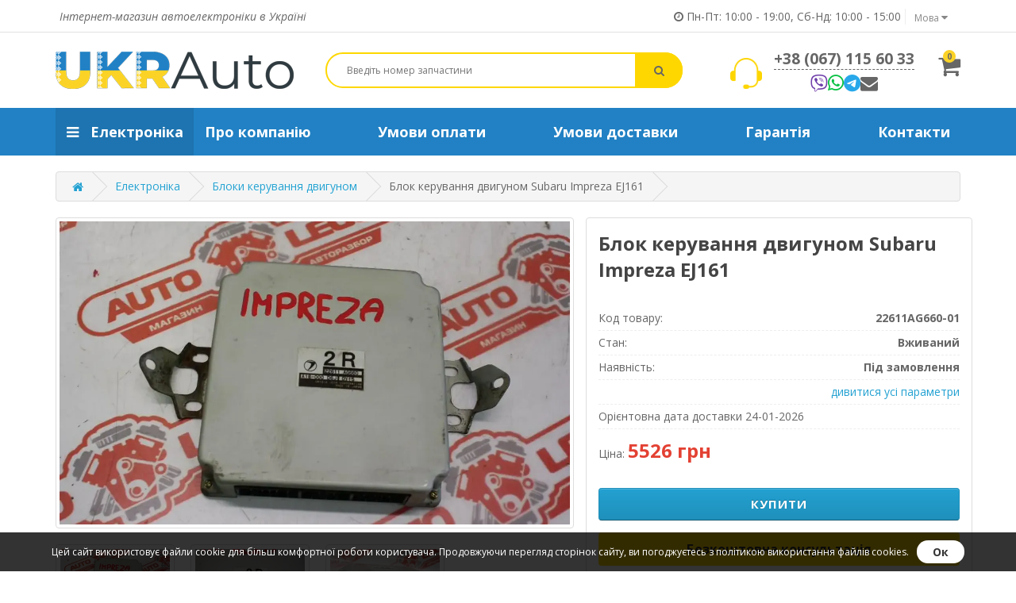

--- FILE ---
content_type: text/html; charset=utf-8
request_url: https://ukr-auto.com.ua/jelektronika/blok-upravleniya-dvigatelem/blok-upravleniya-dvigatelem-subaru-impreza-ej161-11375
body_size: 19869
content:
<!DOCTYPE html>
<!--[if IE]><![endif]-->
<!--[if IE 8 ]><html prefix="og: https://ogp.me/ns# fb: https://ogp.me/ns/fb# product: https://ogp.me/ns/product# business: https://ogp.me/ns/business# place: http://ogp.me/ns/place#"  dir="ltr" lang="ru" class="ie8"><![endif]-->
<!--[if IE 9 ]><html prefix="og: https://ogp.me/ns# fb: https://ogp.me/ns/fb# product: https://ogp.me/ns/product# business: https://ogp.me/ns/business# place: http://ogp.me/ns/place#"  dir="ltr" lang="ru" class="ie9"><![endif]-->
<!--[if (gt IE 9)|!(IE)]><!-->
<html prefix="og: https://ogp.me/ns# fb: https://ogp.me/ns/fb# product: https://ogp.me/ns/product# business: https://ogp.me/ns/business# place: http://ogp.me/ns/place#"  dir="ltr" lang="ru">
<!--<![endif]-->
<head>
  <meta charset="UTF-8" />
  <meta name="viewport" content="width=device-width, initial-scale=1">
  <meta http-equiv="X-UA-Compatible" content="IE=edge">
  <meta name="robots" content="index,follow">
  <title>Купить Блок управления двигателем Subaru Impreza EJ161 в Украине по выгодной цене от поставщика - Ukr-Auto</title>
  <base href="https://ukr-auto.com.ua/" />
    <meta name="description" content="Нужен Блок управления двигателем на Subaru? Предлагаем купить Блок управления двигателем Subaru Impreza EJ161 б/у по низкой цене 5526.42 грн ✈ Быстрая доставка с лучших разборок Европы и США ✓ 100% проверка перед отправкой" />
      <script src="catalog/view/javascript/jquery/jquery-2.1.1.min.js" type="f65e66bde7778cdf703dd987-text/javascript"></script>
  <link href="catalog/view/javascript/bootstrap/css/bootstrap.min.css" rel="stylesheet" media="screen" />
  <script src="catalog/view/javascript/bootstrap/js/bootstrap.min.js" type="f65e66bde7778cdf703dd987-text/javascript"></script>
  <link href="catalog/view/javascript/font-awesome/css/font-awesome.min.css?110925" rel="stylesheet" type="text/css" />
  <link href="//fonts.googleapis.com/css?family=Open+Sans:400,400i,300,700" rel="stylesheet" type="text/css" />
  <link href="catalog/view/theme/default/stylesheet/stylesheet.css?35455" rel="stylesheet">
    <link href="catalog/view/javascript/jquery/magnific/magnific-popup.css" type="text/css" rel="stylesheet" media="screen" />
    <link href="catalog/view/javascript/jquery/datetimepicker/bootstrap-datetimepicker.min.css" type="text/css" rel="stylesheet" media="screen" />
    <link href="catalog/view/javascript/livechat/livechat.css" type="text/css" rel="stylesheet" media="screen" />
      <script src="catalog/view/javascript/jquery/magnific/jquery.magnific-popup.min.js" type="f65e66bde7778cdf703dd987-text/javascript"></script>
    <script src="catalog/view/javascript/jquery/datetimepicker/moment/moment.min.js" type="f65e66bde7778cdf703dd987-text/javascript"></script>
    <script src="catalog/view/javascript/jquery/datetimepicker/moment/moment-with-locales.min.js" type="f65e66bde7778cdf703dd987-text/javascript"></script>
    <script src="catalog/view/javascript/jquery/datetimepicker/bootstrap-datetimepicker.min.js" type="f65e66bde7778cdf703dd987-text/javascript"></script>
    <script src="catalog/view/javascript/livechat/livechat.js?12321" type="f65e66bde7778cdf703dd987-text/javascript"></script>
    <script src="catalog/view/javascript/common.js?060725" type="f65e66bde7778cdf703dd987-text/javascript"></script>
    <link href="https://ukr-auto.com.ua/jelektronika/blok-upravleniya-dvigatelem/blok-upravleniya-dvigatelem-subaru-impreza-ej161-11375" rel="canonical" />
    <link href="https://ukr-auto.com.ua/image/catalog/favicon.png" rel="icon" />
      
    <meta name="google-site-verification" content="i931xCxCyuf-679_lwc8eH-vCKvF3EYgfRGXoKx6nac" />
  <link rel="apple-touch-icon" sizes="180x180" href="/image/favicon/apple-touch-icon.png">
  <link rel="icon" type="image/png" sizes="32x32" href="/image/favicon/favicon-32x32.png">
  <link rel="icon" type="image/png" sizes="16x16" href="/image/favicon/favicon-16x16.png">
  <link rel="manifest" href="/image/favicon/site.webmanifest">
  <link rel="mask-icon" href="/image/favicon/safari-pinned-tab.svg" color="#5bbad5">
  <link rel="shortcut icon" href="/image/favicon/favicon.ico">
  <meta name="apple-mobile-web-app-title" content="Ukr-Auto">
  <meta name="application-name" content="Ukr-Auto">
  <meta name="msapplication-TileColor" content="#ffffff">
  <meta name="msapplication-TileImage" content="/catalog/images/favicon/mstile-144x144.png">
  <meta name="msapplication-config" content="/catalog/images/favicon/browserconfig.xml">
  <meta name="theme-color" content="#ffffff">
  <meta name="yandex-verification" content="0e43aecde2715823" />
<!--microdatapro 7.8 twitter cards start -->
<meta property="twitter:card" content="summary_large_image" />
<meta property="twitter:creator" content="@ukr_auto" />
<meta property="twitter:site" content="Купить Блок управления двигателем Subaru Impreza EJ161 в Украине по выгодной цене от поставщика - Ukr-Auto" />
<meta property="twitter:title" content="Купить Блок управления двигателем Subaru Impreza EJ161 в Украине по выгодной цене от поставщика - Ukr-Auto" />
<meta property="twitter:description" content="Нужен Блок управления двигателем на Subaru? Предлагаем купить Блок управления двигателем Subaru Impreza EJ161 б/у по низкой цене 5526.42 грн ✈ Быстрая доставка с лучших разборок Европы и США ✓ 100% проверка перед отправкой" />
<meta property="twitter:image" content="https://ukr-auto.com.ua/image/catalog/jelektronika/5/996120614-blok-upravleniya-dvigatelem-subaru-impreza-ej161-22611ag660.webp" />
<meta property="twitter:image:alt" content="Купить Блок управления двигателем Subaru Impreza EJ161 в Украине по выгодной цене от поставщика - Ukr-Auto" />
<!--microdatapro 7.8 twitter cards end -->
<!--microdatapro 7.8 open graph start -->
<meta property="og:locale" content="ru-ru">
<meta property="og:rich_attachment" content="true">
<meta property="og:site_name" content="Інтернет-магазин автоелектроніки Ukr-Auto">
<meta property="og:type" content="product" />
<meta property="og:title" content="Купить Блок управления двигателем Subaru Impreza EJ161 в Украине по выгодной цене от поставщика - Ukr-Auto" />
<meta property="og:description" content="Нужен Блок управления двигателем на Subaru? Предлагаем купить Блок управления двигателем Subaru Impreza EJ161 б/у по низкой цене 5526.42 грн ✈ Быстрая доставка с лучших разборок Европы и США ✓ 100% проверка перед отправкой" />
<meta property="og:image" content="https://ukr-auto.com.ua/image/catalog/jelektronika/5/996120614-blok-upravleniya-dvigatelem-subaru-impreza-ej161-22611ag660.webp" />
<meta property="og:image:secure_url" content="https://ukr-auto.com.ua/image/catalog/jelektronika/5/996120614-blok-upravleniya-dvigatelem-subaru-impreza-ej161-22611ag660.webp" />
<meta property="og:image:width" content="250"> 
<meta property="og:image:height" content="250">
<meta property="og:image" content="https://ukr-auto.com.ua/image/catalog/jelektronika/5/701391689-blok-upravleniya-dvigatelem-subaru-impreza-ej161-22611ag660.webp" />
<meta property="og:image:secure_url" content="https://ukr-auto.com.ua/image/catalog/jelektronika/5/701391689-blok-upravleniya-dvigatelem-subaru-impreza-ej161-22611ag660.webp" />
<meta property="og:image" content="https://ukr-auto.com.ua/image/catalog/jelektronika/5/153847191-blok-upravleniya-dvigatelem-subaru-impreza-ej161-22611ag660.webp" />
<meta property="og:image:secure_url" content="https://ukr-auto.com.ua/image/catalog/jelektronika/5/153847191-blok-upravleniya-dvigatelem-subaru-impreza-ej161-22611ag660.webp" />
<meta property="og:url" content="https://ukr-auto.com.ua/jelektronika/blok-upravleniya-dvigatelem/blok-upravleniya-dvigatelem-subaru-impreza-ej161-11375">
<meta property="business:contact_data:street_address" content="ул. Гагарина 9" />
<meta property="business:contact_data:locality" content="Вольногорск" />
<meta property="business:contact_data:postal_code" content="51700" />
<meta property="business:contact_data:country_name" content="Украина" />
<meta property="place:location:latitude" content="48.482068" />
<meta property="place:location:longitude" content="34.015253" />
<meta property="business:contact_data:email" content="info@ukr-auto.com.ua"/>
<meta property="business:contact_data:phone_number" content="+38-067-115-60-33"/>
<meta property="product:product_link" content="https://ukr-auto.com.ua/jelektronika/blok-upravleniya-dvigatelem/blok-upravleniya-dvigatelem-subaru-impreza-ej161-11375">
<meta property="product:brand" content="Subaru">
<meta property="product:category" content="Блоки управления двигателем">
<meta property="product:availability" content="preorder">
<meta property="product:condition" content="used">
<meta property="product:target_gender" content="female">
<meta property="product:price:amount" content="5526">
<meta property="product:price:currency" content="UAH">
<meta property="og:see_also" content="https://ukr-auto.com.ua/jelektronika/blok-upravleniya-drugie/blok-upravleniya-efi/blok-upravleniya-efi-subaru-11377" />
<meta property="og:see_also" content="https://ukr-auto.com.ua/jelektronika/blok-upravleniya-dvigatelem/blok-upravleniya-dvigatelya-subaru-legacy-22611ah110-11378" />
<meta property="og:see_also" content="https://ukr-auto.com.ua/jelektronika/blok-upravleniya-dvigatelem/blok-upravleniya-dvigatelem-subaru-legacy-bl-11373" />
<meta property="og:see_also" content="https://ukr-auto.com.ua/jelektronika/blok-upravleniya-dvigatelem/blok-upravleniya-dvs-prova-subaru-legacy-11372" />
<!--microdatapro 7.8 open graph end -->
 <script type="f65e66bde7778cdf703dd987-text/javascript" src="/catalog/view/javascript/ocdevwizard_form_builder/main.min.js?v=2.0.6" id="ocdw_form_builder-main-js"></script><script type="application/json" id="ocdw_form_builder_json_request_data">{"product_id":11375,"path":"59_122","route":"product\/product"}</script><link href="/catalog/view/theme/default/stylesheet/ocdevwizard_form_builder/form_design_31.min.css?v=1758304584" type="text/css" rel="stylesheet">
<link rel="alternate" hreflang="ru-ua" href="https://ukr-auto.com.ua/jelektronika/blok-upravleniya-dvigatelem/blok-upravleniya-dvigatelem-subaru-impreza-ej161-11375" />

<link rel="alternate" hreflang="uk-ua" href="https://ukr-auto.com.ua/ua/elektronika/blok-keruvannya-dvigunom/blok-keruvannya-dvigunom-subaru-impreza-ej161-22611ag660" />

<link rel="alternate" hreflang="x-default" href="https://ukr-auto.com.ua/ua/elektronika/blok-keruvannya-dvigunom/blok-keruvannya-dvigunom-subaru-impreza-ej161-22611ag660" />

<link rel="alternate" hreflang="en-gb" href="https://ukr-auto.com.ua/en/electronics/engine-control-units/subaru-impreza-ej161-engine-control-unit" />
</head>
<body>   <noscript><iframe src="https://www.googletagmanager.com/ns.html?id=GTM-NSLGBZ9" height="0" width="0" style="display:none;visibility:hidden"></iframe></noscript>  <noindex>
<div class="new-slogan"></div>
<style>
.new-slogan, .new-slogan-blue {
    text-align: center;
    line-height: 1.8;
    font-weight: bold;
    background: #fed700;
}
.new-slogan-blue {
    color: #fff;
    background: #2181c4;
}
</style>
</noindex>
<div id="top">
  <div class="container"> 
    <div class="head-title pull-left">Интернет-магазин автоэлектроники в Украине</div>
    <div id="top-links" class="nav pull-right">
      <div class="pull-left">
	<div id="form-language">
		<div class="btn-group">
			 <button class="btn btn-link dropdown-toggle" data-toggle="dropdown">
			 			 			 			 			 			 			 			 			 			 <span class="">Язык</span> <i class="fa fa-caret-down"></i></button>
			 <ul class="dropdown-menu">
								 
				<li>	
					<button class="btn btn-link btn-block language-select" onclick="if (!window.__cfRLUnblockHandlers) return false; lm_setCookie('languageauto', '1', {expires: 180}); window.location = 'https://ukr-auto.com.ua/jelektronika/blok-upravleniya-dvigatelem/blok-upravleniya-dvigatelem-subaru-impreza-ej161-11375'" data-cf-modified-f65e66bde7778cdf703dd987-="">Рус</button>
				</li>
				 
												<li>
				 	<button class="btn btn-link btn-block language-select" onclick="if (!window.__cfRLUnblockHandlers) return false; lm_deleteCookie('languageauto'); window.location = 'https://ukr-auto.com.ua/ua/elektronika/blok-keruvannya-dvigunom/blok-keruvannya-dvigunom-subaru-impreza-ej161-22611ag660'" data-cf-modified-f65e66bde7778cdf703dd987-="">Укр</button>
				</li>
				 
								 
				<li>	
					<button class="btn btn-link btn-block language-select" onclick="if (!window.__cfRLUnblockHandlers) return false; lm_setCookie('languageauto', '1', {expires: 180}); window.location = 'https://ukr-auto.com.ua/en/electronics/engine-control-units/subaru-impreza-ej161-engine-control-unit'" data-cf-modified-f65e66bde7778cdf703dd987-="">Англ</button>
				</li>
				 
							 </ul>
		</div>
	</div>
</div>
<script type="f65e66bde7778cdf703dd987-text/javascript">
function lm_setCookie(name, value, options = {}) {
options = {
  path: '/',
  ...options
};

let date = new Date(Date.now() + (86400e3 * options.expires));
date = date.toUTCString();
options.expires = date;
 
let updatedCookie = encodeURIComponent(name) + "=" + encodeURIComponent(value);

for (let optionKey in options) {
  updatedCookie += "; " + optionKey;
  let optionValue = options[optionKey];
  if (optionValue !== true) {
    updatedCookie += "=" + optionValue;
  }
}
document.cookie = updatedCookie;
}

function lm_deleteCookie(name) {
  lm_setCookie(name, "", {'max-age': -1});
}
</script> 

         <div class="head-time-top"><i class="fa fa-clock-o"></i>  Пн-Пт: 10:00 - 19:00, <br>Сб-Вс: 10:00 - 15:00</div>
    </div>
  </div>
</div>

<header>
  <div class="container">
    <div class="head-row">
      <div class="head-logo">
                  <a href="https://ukr-auto.com.ua/" title="Интернет-магазин автоэлектроники Ukr-Auto"><img src="https://ukr-auto.com.ua/image/catalog/logo-ukrauto.png" title="Интернет-магазин автоэлектроники Ukr-Auto" alt="Интернет-магазин автоэлектроники Ukr-Auto логотип" class="img-responsive" /></a>
              </div>
      <div class="head-search"><div id="search" class="input-group">
  <input type="text" name="search" value="" placeholder="Введите номер запчасти" />
  <button type="button" ><i class="fa fa-search"></i></button>
</div></div>
      <div class="head-phone" >
                <div class="item phone"><a href="tel:+380671156033">+38 (067) 115 60 33</a></div>
                                <div class="item social-head social-box">
                   <a href="viber://chat?number=380671156033" class="fab fa-viber" target="_blank" title="Viber - Интернет-магазин автоэлектроники Ukr-Auto">Viber</a>
          <a href="https://api.whatsapp.com/send?phone=380671156033" class="fab fa-whatsapp" target="_blank" title="Whatsapp - Интернет-магазин автоэлектроники Ukr-Auto">Whatsapp</a>
          <a href="https://t.me/ukrauto2002" class="fab fa-telegram" target="_blank" title="Telegram - Интернет-магазин автоэлектроники Ukr-Auto">Telegram</a>
          <a href="#ocdw_form_builder_popup_link_1" class="popup-form fa fa-envelope" title="Forma - Интернет-магазин автоэлектроники Ukr-Auto">Forma</a>
        </div>
        <div class="head-time-default">Пн-Пт: 10:00 - 19:00,<br />
Сб-Нд: 11:00 - 15:00</div>
      </div>
      <div class="head-cart"><div id="cart" class="btn-group btn-block">
  <a href="https://ukr-auto.com.ua/cart/" title="Оформить заказ" class="cart-link"><i class="fa fa-shopping-cart"></i> <span id="cart-count">0</span> <span id="cart-total">0 грн</span></a>
</div>
</div>
    </div>
  </div>
</header>
<div id="menu" class="navbar">
  <div class="container">
    <div class="row">
      <div class="menu-wrap">
        <div class="menu-button">
          <span class="menu-cat-open"><i class="fa fa-bars"></i>Каталог товаров</span>
          <span class="menu-info-open">Меню<i class="fa fa-bars"></i></span>
        </div>
        <nav class="menu-cat">
          <ul class="menu-ul" itemscope itemtype="http://schema.org/SiteNavigationElement">
                                          <li>
                  <a href="https://ukr-auto.com.ua/jelektronika/" class="level-1" title="Электроника" itemprop="url">
                    <i class="fa fa-bars"></i>
                    <span itemprop="name">Электроника</span>
                  </a>
                  <ul class="menu-ul-child">
                                          <li>
                        <a href="https://ukr-auto.com.ua/jelektronika/blok-upravleniya-dvigatelem/" class="level-2" title="Блоки управления двигателем" itemprop="url">
                          <span itemprop="name">Блоки управления двигателем</span>
                        </a>
                      </li>
                                          <li>
                        <a href="https://ukr-auto.com.ua/jelektronika/blok-upravleniya-tormozami/" class="level-2" title="Блоки управления тормозами" itemprop="url">
                          <span itemprop="name">Блоки управления тормозами</span>
                        </a>
                      </li>
                                          <li>
                        <a href="https://ukr-auto.com.ua/jelektronika/blok-predohranitelej/" class="level-2" title="Блоки управления предохранителей" itemprop="url">
                          <span itemprop="name">Блоки управления предохранителей</span>
                        </a>
                      </li>
                                          <li>
                        <a href="https://ukr-auto.com.ua/jelektronika/blok-upravleniya-airbag-srs/" class="level-2" title="Блоки управления AirBag (SRS)" itemprop="url">
                          <span itemprop="name">Блоки управления AirBag (SRS)</span>
                        </a>
                      </li>
                                          <li>
                        <a href="https://ukr-auto.com.ua/jelektronika/blok-upravleniya-komforta/" class="level-2" title="Блоки управления комфорта" itemprop="url">
                          <span itemprop="name">Блоки управления комфорта</span>
                        </a>
                      </li>
                                          <li>
                        <a href="https://ukr-auto.com.ua/jelektronika/blok-upravleniya-korobkoj-peredach/" class="level-2" title="Блоки управления коробкой передач" itemprop="url">
                          <span itemprop="name">Блоки управления коробкой передач</span>
                        </a>
                      </li>
                                          <li>
                        <a href="https://ukr-auto.com.ua/jelektronika/blok-upravleniya-svetom/" class="level-2" title="Блоки управления светом" itemprop="url">
                          <span itemprop="name">Блоки управления светом</span>
                        </a>
                      </li>
                                          <li>
                        <a href="https://ukr-auto.com.ua/jelektronika/blok-upravleniya-podveskoj/" class="level-2" title="Блоки управления подвеской" itemprop="url">
                          <span itemprop="name">Блоки управления подвеской</span>
                        </a>
                      </li>
                                          <li>
                        <a href="https://ukr-auto.com.ua/jelektronika/blok-upravleniya-rulevoj/" class="level-2" title="Блоки управления рулевой" itemprop="url">
                          <span itemprop="name">Блоки управления рулевой</span>
                        </a>
                      </li>
                                          <li>
                        <a href="https://ukr-auto.com.ua/jelektronika/blok-upravleniya-rulya-183/" class="level-2" title="Блоки управления руля" itemprop="url">
                          <span itemprop="name">Блоки управления руля</span>
                        </a>
                      </li>
                                          <li>
                        <a href="https://ukr-auto.com.ua/jelektronika/blok-ruchnika-stoyanochnogo-tormoza/" class="level-2" title="Блоки управления ручника (стояночного тормоза)" itemprop="url">
                          <span itemprop="name">Блоки управления ручника (стояночного тормоза)</span>
                        </a>
                      </li>
                                          <li>
                        <a href="https://ukr-auto.com.ua/jelektronika/blok-upravleniya-drugie/" class="level-2" title="Блоки управления (другие)" itemprop="url">
                          <span itemprop="name">Блоки управления (другие)</span>
                        </a>
                      </li>
                                      </ul>
                </li>
                                    </ul>
        </nav>
        <nav class="menu-info">
          <ul class="menu-ul" itemscope itemtype="http://schema.org/SiteNavigationElement">
                                                            <li>
                    <a href="https://ukr-auto.com.ua/o-kompanii/" title="О компании" class="item-link-id-9" itemprop="url">
                      <span itemprop="name">О компании</span>
                    </a>
                  </li>
                                                                                          <li>
                    <a href="https://ukr-auto.com.ua/uslovija-oplaty/" title="Условия оплаты" class="item-link-id-4" itemprop="url">
                      <span itemprop="name">Условия оплаты</span>
                    </a>
                  </li>
                                                                                          <li>
                    <a href="https://ukr-auto.com.ua/delivery/" title="Условия доставки" class="item-link-id-6" itemprop="url">
                      <span itemprop="name">Условия доставки</span>
                    </a>
                  </li>
                                                                                          <li>
                    <a href="https://ukr-auto.com.ua/garantiya-i-vozvrat-tovara/" title="Гарантия и возврат товара" class="item-link-id-7" itemprop="url">
                      <span itemprop="name">Гарантия</span>
                    </a>
                  </li>
                                                                                <li>
              <a href="https://ukr-auto.com.ua/contact/" title="Контакты" itemprop="url">
                <span itemprop="name">Контакты</span>
              </a>
            </li>
          </ul>
        </nav>
      </div>
    </div>
  </div>
</div>

 
<div id="popup-form" >
  <div id="popup-form-wrap">
    <button id="setCookie" class="close" title="Закрыть" onclick="if (!window.__cfRLUnblockHandlers) return false; document.getElementById('popup-form').classList.remove('active'); return false;" data-cf-modified-f65e66bde7778cdf703dd987-="">×</button>
    Уважаемые посетители нашего сайта, мы не всегда имеем возможность своевременно обновлять информацию о товарах. Поэтому большая просьба перед оформлением заказа уточнять у наших менеджеров актуальную цену, срок доставки, фото. <br>Спасибо за понимание!
  </div>
</div>
<div id="product-product" class="container">
  <ul class="breadcrumb">
                    <li><a href="https://ukr-auto.com.ua/" title="Главная"><i class="fa fa-home"></i>Главная</a></li>
                          <li><a href="https://ukr-auto.com.ua/jelektronika/" title="Электроника">Электроника</a></li>
                          <li><a href="https://ukr-auto.com.ua/jelektronika/blok-upravleniya-dvigatelem/" title="Блоки управления двигателем">Блоки управления двигателем</a></li>
                          <li>Блок управления двигателем Subaru Impreza EJ161</li>
            </ul>
  <div class="row">
                <div id="content" class="col-sm-12">
      <div class="row product-wrap flex-wrap"> 
        <div class="col-sm-7"> 
                            <ul class="thumbnails">
                        <li><a class="thumbnail" href="https://ukr-auto.com.ua/image/catalog/jelektronika/5/996120614-blok-upravleniya-dvigatelem-subaru-impreza-ej161-22611ag660.webp" title="Блок управления двигателем Subaru Impreza EJ161"><img loading="lazy"  src="https://ukr-auto.com.ua/image/catalog/jelektronika/5/996120614-blok-upravleniya-dvigatelem-subaru-impreza-ej161-22611ag660.webp" title="Блок управления двигателем Subaru Impreza EJ161" alt="Блок управления двигателем Subaru Impreza EJ161" /></a></li>
                                                <li class="image-additional"><a class="thumbnail" href="https://ukr-auto.com.ua/image/catalog/jelektronika/5/996120614-blok-upravleniya-dvigatelem-subaru-impreza-ej161-22611ag660.webp" title="Блок управления двигателем Subaru Impreza EJ161"><img loading="lazy"  src="https://ukr-auto.com.ua/image/cache/catalog/jelektronika/5/996120614-blok-upravleniya-dvigatelem-subaru-impreza-ej161-22611ag660-260x260.webp" title="Блок управления двигателем Subaru Impreza EJ161" alt="Блок управления двигателем Subaru Impreza EJ161 - фото" /></a></li>
                                    <li class="image-additional"><a class="thumbnail" href="https://ukr-auto.com.ua/image/catalog/jelektronika/5/701391689-blok-upravleniya-dvigatelem-subaru-impreza-ej161-22611ag660.webp" title="Блок управления двигателем Subaru Impreza EJ161"> <img loading="lazy"  src="https://ukr-auto.com.ua/image/cache/catalog/jelektronika/5/701391689-blok-upravleniya-dvigatelem-subaru-impreza-ej161-22611ag660-260x260.webp" title="Блок управления двигателем Subaru Impreza EJ161" alt="Блок управления двигателем Subaru Impreza EJ161" /></a></li>
                        <li class="image-additional"><a class="thumbnail" href="https://ukr-auto.com.ua/image/catalog/jelektronika/5/153847191-blok-upravleniya-dvigatelem-subaru-impreza-ej161-22611ag660.webp" title="Блок управления двигателем Subaru Impreza EJ161"> <img loading="lazy"  src="https://ukr-auto.com.ua/image/cache/catalog/jelektronika/5/153847191-blok-upravleniya-dvigatelem-subaru-impreza-ej161-22611ag660-260x260.webp" title="Блок управления двигателем Subaru Impreza EJ161" alt="Блок управления двигателем Subaru Impreza EJ161" /></a></li>
                                  </ul>
                  </div>
        <div class="col-sm-5 sidebar">
          <h1 class="product-title">Блок управления двигателем Subaru Impreza EJ161</h1>
          <ul class="list-unstyled product-info-list">
            <li>Код товара: <strong>22611AG660-01</strong></li>
                                                                                                                              <li>Состояние: <strong>Подержанный</strong>
                                                                        <li>Наличие: <strong>Под заказ</strong></li>
            <li><a href="#tab-specification" title="смотреть все параметры" id="allparams" style="margin-left: auto;">смотреть все параметры</a></li>
                        <li><span class="stockdate">Ориентировочная дата доставки 24-01-2026</span></li>
                      </ul>
                    <ul class="list-unstyled">
                          
            <li>
              <div class="price">Цена: <span>5526 грн</span></div>
            </li>
                                                          </ul>
                    <div id="product">                         <div class="form-group">
                            <input type="hidden" name="quantity" value="1" size="2" id="input-quantity" class="form-control" />
              <input type="hidden" name="product_id" value="11375" />
              <br />
              <button type="button" id="button-cart" data-loading-text="Загрузка..." class="btn btn-primary btn-lg btn-block">Купить</button>
              <div id="open-chat" class="btn btn-orang" onclick="if (!window.__cfRLUnblockHandlers) return false; $('#liveChatLabel').trigger('click');" data-cf-modified-f65e66bde7778cdf703dd987-="">Бесплатная консультация</div>
              <div class="product-phone">Есть вопросы? Звоните: <a href="tel:+380671156033">+38 (067) 115 60 33</a></div>
              <div class="product-social flex-center">
                <div class="text">или напишите нам:</div>
                <div class="item social-foot social-box">
                  <a href="viber://chat?number=380671156033" class="fab fa-viber" target="_blank" title="Viber - Интернет-магазин автоэлектроники Ukr-Auto">Viber</a>
                  <a href="https://api.whatsapp.com/send?phone=380671156033" class="fab fa-whatsapp" target="_blank" title="Whatsapp - Интернет-магазин автоэлектроники Ukr-Auto">Whatsapp</a>
                  <a href="https://t.me/ukrauto2002" class="fab fa-telegram" target="_blank" title="Telegram - Интернет-магазин автоэлектроники Ukr-Auto">Telegram</a>
                  <a href="#ocdw_form_builder_popup_link_1" class="popup-form fa fa-envelope" title="Forma - Интернет-магазин автоэлектроники Ukr-Auto">Forma</a>
                </div>
              </div>
            </div>
            </div>
           
        </div>
        <div class="col-sm-7"> 
          <ul class="nav nav-tabs">
                        <li class="active"><a href="#tab-specification" data-toggle="tab">Характеристики</a></li>
                        <li><a href="#tab-description" data-toggle="tab">Описание</a></li>
                      </ul>
          <div class="tab-content">
                        <div class="tab-pane active" id="tab-specification">
              <table class="table table-bordered">
                                <thead>
                  <tr>
                    <td colspan="2"><strong>Информация о товаре</strong></td>
                  </tr>
                </thead>
                <tbody>
                                    <tr>
                    <td>Производитель:</td>
                    <td><a href="https://ukr-auto.com.ua/subaru/" title="Subaru">Subaru</a></td>
                  <tr>
                                    <tr>
                    <td>Категория:</td>
                    <td><a href="https://ukr-auto.com.ua/jelektronika/blok-upravleniya-dvigatelem/" title="Блоки управления двигателем">Блоки управления двигателем</a></td>
                  <tr>
                                    <tr>
                    <td>Каталожный номер</td>
                    <td>22611AG660</td>
                  </tr>
                                    <tr>
                    <td>Состояние</td>
                    <td>Подержанный</td>
                  </tr>
                                  </tbody>
                                <thead><tr><td colspan="2"><strong>Особенности товара</strong></td></tr></thead><tbody><tr><td>Совместимость</td><td>Подходит для нескольких моделей</td></tr><tr><td>Технические характеристики</td><td>Протестирован, полностью рабочий</td></tr><tr><td>Материал</td><td>Металлический сплав, пластик, электроника</td></tr><tr><td>Особенности</td><td>Демонтирован с автомобиля с небольшим пробегом. Возможно понадобится программирование под некоторые модели.</td></tr><tr><td>Упаковка</td><td>Индивидуально упакован</td></tr><tr><td>Вес</td><td>Не более 2 кг</td></tr></tbody><thead><tr><td colspan="2"><strong>Дополнительная информация</strong></td></tr></thead><tbody><tr><td>Страна доставки</td><td>Европа</td></tr><tr><td>Гарантия *</td><td>10 дней со дня прибытия в отделение Новой Почты</td></tr><tr><td>Срок доставки **</td><td>До 5 рабочих дней</td></tr><tr><td>Условия оплати ***</td><td>Обязательная предоплата 25%</td></tr></tbody>
              </table>
              <p>* <a href="https://ukr-auto.com.ua/garantiya-i-vozvrat-tovara/" target="_blank" title="Гарантия и возврат товара">Гарантия и возврат товара</a></p><p>** <a href="https://ukr-auto.com.ua/delivery/" target="_blank" title="Условия доставки">Условия доставки</a></p><p>*** <a href="https://ukr-auto.com.ua/uslovija-oplaty/" target="_blank" title="Условия оплаты">Условия оплаты</a>
</p>
            </div>
            
            <div id="ocdw_form_builder-block-6" class="ocdw-module-wrap">
	<div class="ocdw-module-window">
		<div class="module-heading">
			<span>Бесплатная консультация</span>
		</div>
		<div class="module-body">
			<form method="post" enctype="multipart/form-data" class="form-elements">
				<input name="form_id" type="hidden" value="6"/>
									<input name="csrf_token" type="hidden" value="54a875ac61f41b3ff8387d7975"/>
								<div class="f-rows" style="grid-template-columns: repeat(1, 1fr);"><div class="f-column">								<div data-error-row="1" data-field-type="firstname"  class="form-field ">
															<label class="f-label required">Ваше имя</label>
													<div class="f-field">
					<div class="f-inner">
																			<input name="field[1]" type="text" value="" placeholder="введите имя" class="f-input"/>
											</div>
				</div>
											</div>
																																																	<div data-error-row="16" data-field-type="radio"  class="form-field  radio-list">
								<div class="f-field">
					<div class="f-inner">
																											<input name="field[16]" type="radio" value="" checked="checked" style="display:none !important;"/>
																	<label class="f-radio">
										<input name="field[16]" type="radio" value="63" onchange="if (!window.__cfRLUnblockHandlers) return false; ocdw_form_builder_related_field({a:this,b:'6',c:'16',d:'ru'})" id="radio-value-6-16-63" data-cf-modified-f65e66bde7778cdf703dd987-="" />
										<span>
																																		Я с Украины
																					</span>
									</label>
																	<label class="f-radio">
										<input name="field[16]" type="radio" value="64" onchange="if (!window.__cfRLUnblockHandlers) return false; ocdw_form_builder_related_field({a:this,b:'6',c:'16',d:'ru'})" id="radio-value-6-16-64" data-cf-modified-f65e66bde7778cdf703dd987-="" />
										<span>
																																		Другая страна
																					</span>
									</label>
																										</div>
				</div>
													<div class="related-fields related-inner-16"></div>
																			</div>
																								<div data-error-row="7" data-field-type="textarea"  class="form-field ">
															<label class="f-label">Комментарий</label>
													<div class="f-field">
					<div class="f-inner">
																			<textarea name="field[7]" placeholder="введите комментарий"  class="f-textarea"></textarea>
											</div>
				</div>
											</div>
																																							<div data-error-row="10" data-field-type="file"  class="form-field ">
								<div class="f-field">
					<div class="f-inner">
																			<input type="hidden" name="field[10][]" value=""/>
							<div class="file-list" id="file-list-6-10"></div>
							<button type="button" onclick="if (!window.__cfRLUnblockHandlers) return false; ocdw_form_builder_upload_file({a:this,b:'10',c:'6'});" data-upload-btn="Добавить файл" data-uploading-btn="Загрузка..." class="f-button primary" data-cf-modified-f65e66bde7778cdf703dd987-="">Добавить файл</button>
							<input type="hidden" name="field[10][attachment_folder]" value=""/>
											</div>
				</div>
											</div>
																																													<div data-error-row="require_information" class="form-field description">
				<div class="f-field">
					<label class="f-checkbox">
						<input name="require_information[]" type="checkbox" value="1"/>
						<span>Мною прочитаны и я даю согласие с <a href="https://ukr-auto.com.ua/politika-konfedincialnosti/" target="_blank">Политика конфиденциальности</a>, <a href="https://ukr-auto.com.ua/soglasie-s-rassylkoj/" target="_blank">Согласие с рассылкой</a></span>
					</label>
				</div>
			</div>
					</div></div>
							</form>
		</div>
		<div class="module-footer">
			<button type="button" onclick="if (!window.__cfRLUnblockHandlers) return false; ocdw_form_builder_submit_record_6({a:this,b:'6'});" class="f-button success half-w" data-cf-modified-f65e66bde7778cdf703dd987-="">Отправить</button>
		</div>
	</div>
	<script type="f65e66bde7778cdf703dd987-text/javascript">
		document.addEventListener('DOMContentLoaded', function () {
			ocdw_form_builder_prepare_form({a: '6', b: 'ru', c: 'standard'});
		});

		const ocdw_form_builder_submit_record_6 = (options = {}) => {
			let element    = options.a || '',
					form_id    = options.b || '',
					main_block = document.getElementById('ocdw_form_builder-block-' + form_id),
					main_form  = main_block.querySelector('form.form-elements'),
					url        = 'index.php?route=extension/module/ocdevwizard_form_builder/request_action';

			if (!main_form || !main_block) {
				return false;
			}

			let form_data = new FormData(main_form);
			
			
			element.disabled = true;
			main_block.querySelectorAll('.upload-file-button').forEach(function (btn) {
				btn.disabled = true;
			});
			element.innerHTML = 'Отправление...';

			main_form.querySelectorAll('.f-field, .f-select-box, .f-textarea, .f-select').forEach(function (f_item) {
				f_item.classList.remove('error-animation');
			});

			let xhr = new XMLHttpRequest();
			xhr.open('POST', url, true);
			xhr.send(form_data);
			xhr.onreadystatechange = function () {
				if (xhr.readyState === XMLHttpRequest.DONE) {
					element.disabled = false;
					main_block.querySelectorAll('.upload-file-button').forEach(function (btn) {
						btn.disabled = false;
					});
					element.innerHTML = 'Отправить';

					if (xhr.status === 200) {
						let json = JSON.parse(xhr.responseText);

						main_form.querySelectorAll('.form-field').forEach(function (el) {
							el.classList.remove('has-error');
						});

						main_block.querySelectorAll('.f-error, .alert.alert-success, .alert.alert-danger').forEach(function (el) {
							el.remove();
						});

						if (json['error']) {
							if (json['error']['field']) {
								for (i in json['error']['field']) {
									let error_div = document.createElement('div');
									error_div.className = 'f-error';
									error_div.innerHTML = '<svg xmlns="http://www.w3.org/2000/svg" width="18" height="18" viewBox="0 1.5 18 18" stroke-width="2" stroke="currentColor" fill="none" stroke-linecap="round" stroke-linejoin="round"><path d="M0 0h18v18H0z" stroke="none"/><path d="M13.5 13.5H9a2.25 2.25 0 0 1-2.25-2.25v-7.5l-3 3m6 0-3-3"/></svg> ' + json['error']['field'][i];

									let field = main_form.querySelector('[data-error-row="' + i + '"] .f-field');
									field.closest('.form-field').classList.add('has-error');
									field.insertAdjacentElement('afterend', error_div);
									field.classList.add('error-animation');
								}
							}

							if (json['error']['require_information']) {
								let error_div = document.createElement('div');
								error_div.className = 'f-error';
								error_div.innerHTML = '<svg xmlns="http://www.w3.org/2000/svg" width="18" height="18" viewBox="0 1.5 18 18" stroke-width="2" stroke="currentColor" fill="none" stroke-linecap="round" stroke-linejoin="round"><path d="M0 0h18v18H0z" stroke="none"/><path d="M13.5 13.5H9a2.25 2.25 0 0 1-2.25-2.25v-7.5l-3 3m6 0-3-3"/></svg> ' + json['error']['require_information'];

								let field = main_form.querySelector('[data-error-row="require_information"] .f-field');
								field.closest('.form-field').classList.add('has-error');
								field.insertAdjacentElement('afterend', error_div);
								field.classList.add('error-animation');
							}

							if (json['error']['csrf']) {
								let alert = document.createElement('div');
								alert.className = 'alert alert-danger csrf';
								alert.innerHTML = '<svg xmlns="http://www.w3.org/2000/svg" width="18" height="18" viewBox="0 0 18 18" stroke-width="2" stroke="currentColor" fill="none" stroke-linecap="round" stroke-linejoin="round"><path d="M0 0h18v18H0z" stroke="none"/><path d="M9 1.252c.716 0 1.384.35 1.792.935l.079.12 6.086 10.161a2.186 2.186 0 0 1-1.73 3.272l-.146.006H2.912a2.186 2.186 0 0 1-1.936-3.15l.074-.139L7.132 2.303A2.186 2.186 0 0 1 9 1.252zm.008 9.998-.095.005a.75.75 0 0 0 0 1.49L9 12.75l.095-.005a.75.75 0 0 0 0-1.49l-.087-.005zM9 6a.75.75 0 0 0-.745.662l-.005.088v3l.005.088a.75.75 0 0 0 1.49 0l.005-.088v-3l-.005-.088A.75.75 0 0 0 9 6z" fill="currentColor" stroke="none"/></svg> ' + json['error']['csrf'];
								main_block.querySelector('.module-body').insertBefore(alert, main_block.querySelector('.module-body').firstChild);
							}

							let error_styles = main_form.querySelectorAll('.has-error, .alert.alert-danger');

							if (error_styles.length > 0) {
								let first_error_style = error_styles[0];

								window.scrollTo({
									top: first_error_style.offsetTop - 15,
									behavior: 'smooth'
								});
							}
						} else {
							if (json['output'] == 1) {
								main_form.querySelectorAll('.upload-file-button').forEach(function (btn) {
									btn.remove();
								});

								let xhr_design_form_data = new FormData();
								xhr_design_form_data.append('form_id', form_id);

								let xhr_design = new XMLHttpRequest();
								xhr_design.open('POST', 'index.php?route=extension/module/ocdevwizard_form_builder/success_request', true);
								xhr_design.send(xhr_design_form_data);
								xhr_design.onreadystatechange = function () {
									if (xhr_design.readyState === XMLHttpRequest.DONE) {
										if (xhr_design.status === 200) {
											let data = xhr_design.responseText;

											main_block.querySelector('.module-body').innerHTML = data;
											main_block.querySelector('.module-footer').remove();
										} else {
											console.error('Error:', xhr_design.status, xhr_design.statusText);
										}
									}
								};
							}
						}
					} else {
						console.error('Error:', xhr.status, xhr.statusText);
					}
				}
			};
		};
	</script>
</div>

                        <div class="tab-pane" id="tab-description"><p>Подберем новый или <strong>подержанный блок</strong> для вашей модели автомобиля. Учтем расчетный бюджет покупки. Новый ЭБУ восстановит контроль над исполнительным узлом, вернет его работоспособность.</p><h2>Купить оригинальный Блок управления двигателем Subaru Impreza EJ161 в Украине</h2><p>Что указывает на поломку?</p><p>Первый признак сбоя - постоянно мигает иконка ошибки на панели приборов или система выводит на дисплей ошибку.</p><p>Второй - исполнительный механизм работает некорректно.</p><p>Третий - сканер не видит модуль, ведь все стандартные устройства должные отображаться корректно.</p><p>Встречаются такие причины:</p><ul><li>скачки напряжения в бортовой сети;</li><li>перегрев и температурные перепады;</li><li>коррозия;</li><li>разгерметизация;</li><li>механические повреждения</li><li>расслоение печатной платы, окислы на контактных дорожках и др.</li></ul><p>Сбои в работе датчиков и самого ЭБУ возможны из-за исчерпания ресурса. В сервисной книге вписаны рекомендации, через какой пробег менять электронные модули, чаще всего зависит от <a title="производители" href="/brands">производителя</a>.</p><p>Если исполнительный модуль работает нестабильно - могут пострадать <a title="Блок управления (другие)" href="/jelektronika/blok-upravleniya-drugie/">другие</a> системы авто, что повлечет за собой дорогостоящий ремонт. Поэтому нужно продиагностировать электронную систему, просканировать коды ошибок, устранить поломки. При необходимости поменяйте поврежденный блок ебу.</p><p>Если диагностика не решила проблему и нужна замена Блок управления двигателем Subaru Impreza EJ161, вы можете купить взаимозаменяемый блок в <a title="Интернет-магазин автозапчастей Ukr-Auto" href="/">интернет-магазине Ukr-Auto</a>. Наши цены ощутимо ниже среднерыночной стоимости ЭБУ такого качества по рынку Украины.</p><h2>Б/У или новый, какая цена на Блок управления двигателем Subaru Impreza EJ161</h2><p>Заказать Б/у ЭБУ дешевле, чем новый модуль. Его функции полностью сохранены, ведь мы тестируем <a title="Автоэлектроника" href="/jelektronika">электронику</a> перед тем, как выставляем на продажу. Покупаем детали на проверенных европейских, американских и отечественных разборках (шротах).</p><p>На товар предоставляем <strong>гарантию 10 дней на установку и проверку</strong>.</p><p>Организуем быструю и безопасную доставку удобным путем: транспортной компанией, почтой, курьером.</p><p>Позвоните нам, бесплатно проконсультируем.</p></div>
                      </div>
          <div class="product-nav flex-justify" >
                        <a href="https://ukr-auto.com.ua/jelektronika/blok-upravleniya-dvigatelem/blok-upravleniya-dvs-subaru-foreste-11374" class="btn btn-default" title="Блок управления двс Subaru Foreste">Предыдущий</a>
                                    <a href="https://ukr-auto.com.ua/jelektronika/blok-upravleniya-dvigatelem/blok-upravleniya-dvigatelem-subaru-ej251-11376" class="btn btn-default" title="Блок управления двигателем Subaru EJ251">Следующий</a>
                      </div>
        </div>
      </div>
            <div class="related-title">Рекомендуемые товары</div>
      <div class="flex-wrap row">         

                                <div class="product-layout col-lg-3 col-md-3 col-sm-6 col-xs-12">
          <div class="product-thumb transition">
            <div class="image"><a href="https://ukr-auto.com.ua/jelektronika/blok-upravleniya-drugie/blok-upravleniya-efi/blok-upravleniya-efi-subaru-11377" onclick="if (!window.__cfRLUnblockHandlers) return false; GAClick('Блок управления EFI Subaru','11377','5224.00','Subaru','Электроника > Блоки управления (другие) > Блоки уп','Электроника');" data-cf-modified-f65e66bde7778cdf703dd987-=""><img loading="lazy"  src="https://ukr-auto.com.ua/image/cache/catalog/jelektronika/7/356136827-blok-upravleniya-efi-subaru-22611ag782-260x260.webp" alt="Блок управления EFI Subaru" title="Блок управления EFI Subaru" class="img-responsive" /></a></div>
              <div class="category-product-bottom">
                <div class="caption">
                  <div class="category-product-name"><a href="https://ukr-auto.com.ua/jelektronika/blok-upravleniya-drugie/blok-upravleniya-efi/blok-upravleniya-efi-subaru-11377" onclick="if (!window.__cfRLUnblockHandlers) return false; GAClick('Блок управления EFI Subaru','11377','5224.00','Subaru','Электроника > Блоки управления (другие) > Блоки уп','Электроника');" title="Блок управления EFI Subaru" data-cf-modified-f65e66bde7778cdf703dd987-="">Блок управления EFI Subaru</a></div>
                                    <p class="price">                     5224 грн
                                         </p>
                   </div>
                <div class="button-group">
                  <button type="button" onclick="if (!window.__cfRLUnblockHandlers) return false; cart.add('11377', '1');" data-cf-modified-f65e66bde7778cdf703dd987-=""><i class="fa fa-shopping-cart"></i> <span class="hidden-xs hidden-sm hidden-md">Купить</span></button>
                                  </div>
            </div>
          </div>
        </div>
                        

                                <div class="product-layout col-lg-3 col-md-3 col-sm-6 col-xs-12">
          <div class="product-thumb transition">
            <div class="image"><a href="https://ukr-auto.com.ua/jelektronika/blok-upravleniya-dvigatelem/blok-upravleniya-dvigatelya-subaru-legacy-22611ah110-11378" onclick="if (!window.__cfRLUnblockHandlers) return false; GAClick('Блок управления двигателя Subaru Legacy 22611AH110','11378','6233.00','Subaru','Электроника > Блоки управления двигателем','Электроника');" data-cf-modified-f65e66bde7778cdf703dd987-=""><img loading="lazy"  src="https://ukr-auto.com.ua/image/cache/catalog/jelektronika/8/172905387-blok-upravleniya-dvigatelya-subaru-legacy-22611ah110-22611ah110-260x260.webp" alt="Блок управления двигателя Subaru Legacy 22611AH110" title="Блок управления двигателя Subaru Legacy 22611AH110" class="img-responsive" /></a></div>
              <div class="category-product-bottom">
                <div class="caption">
                  <div class="category-product-name"><a href="https://ukr-auto.com.ua/jelektronika/blok-upravleniya-dvigatelem/blok-upravleniya-dvigatelya-subaru-legacy-22611ah110-11378" onclick="if (!window.__cfRLUnblockHandlers) return false; GAClick('Блок управления двигателя Subaru Legacy 22611AH110','11378','6233.00','Subaru','Электроника > Блоки управления двигателем','Электроника');" title="Блок управления двигателя Subaru Legacy 22611AH110" data-cf-modified-f65e66bde7778cdf703dd987-="">Блок управления двигателя Subaru Legacy 22611AH110</a></div>
                                    <p class="price">                     6233 грн
                                         </p>
                   </div>
                <div class="button-group">
                  <button type="button" onclick="if (!window.__cfRLUnblockHandlers) return false; cart.add('11378', '1');" data-cf-modified-f65e66bde7778cdf703dd987-=""><i class="fa fa-shopping-cart"></i> <span class="hidden-xs hidden-sm hidden-md">Купить</span></button>
                                  </div>
            </div>
          </div>
        </div>
                        

                                <div class="product-layout col-lg-3 col-md-3 col-sm-6 col-xs-12">
          <div class="product-thumb transition">
            <div class="image"><a href="https://ukr-auto.com.ua/jelektronika/blok-upravleniya-dvigatelem/blok-upravleniya-dvigatelem-subaru-legacy-bl-11373" onclick="if (!window.__cfRLUnblockHandlers) return false; GAClick('Блок управления двигателем Subaru Legacy BL','11373','4749.00','Subaru','Электроника > Блоки управления двигателем','Электроника');" data-cf-modified-f65e66bde7778cdf703dd987-=""><img loading="lazy"  src="https://ukr-auto.com.ua/image/cache/catalog/jelektronika/3/699306023-blok-upravleniya-dvigatelem-subaru-legacy-bl-22611ag452-260x260.webp" alt="Блок управления двигателем Subaru Legacy BL" title="Блок управления двигателем Subaru Legacy BL" class="img-responsive" /></a></div>
              <div class="category-product-bottom">
                <div class="caption">
                  <div class="category-product-name"><a href="https://ukr-auto.com.ua/jelektronika/blok-upravleniya-dvigatelem/blok-upravleniya-dvigatelem-subaru-legacy-bl-11373" onclick="if (!window.__cfRLUnblockHandlers) return false; GAClick('Блок управления двигателем Subaru Legacy BL','11373','4749.00','Subaru','Электроника > Блоки управления двигателем','Электроника');" title="Блок управления двигателем Subaru Legacy BL" data-cf-modified-f65e66bde7778cdf703dd987-="">Блок управления двигателем Subaru Legacy BL</a></div>
                                    <p class="price">                     4749 грн
                                         </p>
                   </div>
                <div class="button-group">
                  <button type="button" onclick="if (!window.__cfRLUnblockHandlers) return false; cart.add('11373', '1');" data-cf-modified-f65e66bde7778cdf703dd987-=""><i class="fa fa-shopping-cart"></i> <span class="hidden-xs hidden-sm hidden-md">Купить</span></button>
                                  </div>
            </div>
          </div>
        </div>
                        

                                <div class="product-layout col-lg-3 col-md-3 col-sm-6 col-xs-12">
          <div class="product-thumb transition">
            <div class="image"><a href="https://ukr-auto.com.ua/jelektronika/blok-upravleniya-dvigatelem/blok-upravleniya-dvs-prova-subaru-legacy-11372" onclick="if (!window.__cfRLUnblockHandlers) return false; GAClick('Блок управления двс Prova Subaru Legacy','11372','7836.00','Subaru','Электроника > Блоки управления двигателем','Электроника');" data-cf-modified-f65e66bde7778cdf703dd987-=""><img loading="lazy"  src="https://ukr-auto.com.ua/image/cache/catalog/jelektronika/2/282220035-blok-upravleniya-dvs-prova-subaru-legacy-22611ag451-260x260.webp" alt="Блок управления двс Prova Subaru Legacy" title="Блок управления двс Prova Subaru Legacy" class="img-responsive" /></a></div>
              <div class="category-product-bottom">
                <div class="caption">
                  <div class="category-product-name"><a href="https://ukr-auto.com.ua/jelektronika/blok-upravleniya-dvigatelem/blok-upravleniya-dvs-prova-subaru-legacy-11372" onclick="if (!window.__cfRLUnblockHandlers) return false; GAClick('Блок управления двс Prova Subaru Legacy','11372','7836.00','Subaru','Электроника > Блоки управления двигателем','Электроника');" title="Блок управления двс Prova Subaru Legacy" data-cf-modified-f65e66bde7778cdf703dd987-="">Блок управления двс Prova Subaru Legacy</a></div>
                                    <p class="price">                     7836 грн
                                         </p>
                   </div>
                <div class="button-group">
                  <button type="button" onclick="if (!window.__cfRLUnblockHandlers) return false; cart.add('11372', '1');" data-cf-modified-f65e66bde7778cdf703dd987-=""><i class="fa fa-shopping-cart"></i> <span class="hidden-xs hidden-sm hidden-md">Купить</span></button>
                                  </div>
            </div>
          </div>
        </div>
                <div class="clearfix visible-md"></div>
                         </div>
                <!--microdatapro 7.8 breadcrumb start [microdata] -->
<span itemscope itemtype="https://schema.org/BreadcrumbList">
<span itemprop="itemListElement" itemscope itemtype="https://schema.org/ListItem">
<link itemprop="item" href="https://ukr-auto.com.ua/">
<meta itemprop="name" content="Главная" />
<meta itemprop="position" content="1" />
</span>
<span itemprop="itemListElement" itemscope itemtype="https://schema.org/ListItem">
<link itemprop="item" href="https://ukr-auto.com.ua/jelektronika/">
<meta itemprop="name" content="Электроника" />
<meta itemprop="position" content="2" />
</span>
<span itemprop="itemListElement" itemscope itemtype="https://schema.org/ListItem">
<link itemprop="item" href="https://ukr-auto.com.ua/jelektronika/blok-upravleniya-dvigatelem/">
<meta itemprop="name" content="Блоки управления двигателем" />
<meta itemprop="position" content="3" />
</span>
<span itemprop="itemListElement" itemscope itemtype="https://schema.org/ListItem">
<link itemprop="item" href="https://ukr-auto.com.ua/jelektronika/blok-upravleniya-dvigatelem/blok-upravleniya-dvigatelem-subaru-impreza-ej161-11375">
<meta itemprop="name" content="Блок управления двигателем Subaru Impreza EJ161" />
<meta itemprop="position" content="4" />
</span>
</span>
<!--microdatapro 7.8 breadcrumb end [microdata] -->
<!--microdatapro 7.8 breadcrumb start [json-ld] -->
<script type="application/ld+json">
{
"@context": "https://schema.org",
"@type": "BreadcrumbList",
"itemListElement": [{
"@type": "ListItem",
"position": 1,
"item": {
"@id": "https://ukr-auto.com.ua/",
"name": "Главная"
}
},{
"@type": "ListItem",
"position": 2,
"item": {
"@id": "https://ukr-auto.com.ua/jelektronika/",
"name": "Электроника"
}
},{
"@type": "ListItem",
"position": 3,
"item": {
"@id": "https://ukr-auto.com.ua/jelektronika/blok-upravleniya-dvigatelem/",
"name": "Блоки управления двигателем"
}
},{
"@type": "ListItem",
"position": 4,
"item": {
"@id": "https://ukr-auto.com.ua/jelektronika/blok-upravleniya-dvigatelem/blok-upravleniya-dvigatelem-subaru-impreza-ej161-11375",
"name": "Блок управления двигателем Subaru Impreza EJ161"
}
}]
}
</script>
<!--microdatapro 7.8 breadcrumb end [json-ld] -->
 <!--microdatapro 7.8 product start [microdata] -->
<span itemscope itemtype="https://schema.org/Product">
<meta itemprop="name" content="Блок управления двигателем Subaru Impreza EJ161" />
<link itemprop="url" href="https://ukr-auto.com.ua/jelektronika/blok-upravleniya-dvigatelem/blok-upravleniya-dvigatelem-subaru-impreza-ej161-11375" />
<link itemprop="image" href="https://ukr-auto.com.ua/image/catalog/jelektronika/5/996120614-blok-upravleniya-dvigatelem-subaru-impreza-ej161-22611ag660.webp" />
<span itemprop="brand" itemtype="https://schema.org/Brand" itemscope><meta itemprop="name" content="Subaru" /></span>
<meta itemprop="manufacturer" content="Subaru" />
<meta itemprop="model" content="22611AG660-01" />
<meta itemprop="mpn" content="22611AG660-01" />
<meta itemprop="sku" content="22611AG660" />
<meta itemprop="category" content="Блоки управления двигателем" />
<span itemprop="offers" itemscope itemtype="https://schema.org/Offer">
<meta itemprop="priceCurrency" content="UAH" />
<meta itemprop="price" content="5526" />
<meta itemprop="itemCondition" content="https://schema.org/UsedCondition" />
<link itemprop="availability" href="https://schema.org/PreOrder" />
<meta itemprop="priceValidUntil" content="2027-01-19" />
<link itemprop="url" href="https://ukr-auto.com.ua/jelektronika/blok-upravleniya-dvigatelem/blok-upravleniya-dvigatelem-subaru-impreza-ej161-11375" />
</span>
<meta itemprop="description" content="Нужен Блок управления двигателем на Subaru? Предлагаем купить Блок управления двигателем Subaru Impreza EJ161 б/у по низкой цене 5526.42 грн ✈ Быстрая доставка с лучших разборок Европы и США ✓ 100% проверка перед отправкой" />
<span itemprop="additionalProperty" itemscope itemtype="https://schema.org/PropertyValue">
<meta itemprop="value" content="22611AG660" />
<meta itemprop="name" content="Каталожный номер" />
</span>
<span itemprop="additionalProperty" itemscope itemtype="https://schema.org/PropertyValue">
<meta itemprop="value" content="Подержанный" />
<meta itemprop="name" content="Состояние" />
</span>
<span id="related-product-1" itemprop="isRelatedTo" itemscope itemtype="https://schema.org/Product">
<meta itemprop="name" content="Блок управления EFI Subaru" />
<meta itemprop="description" content="Блок управления EFI Subaru" />
<link itemprop="url" href="https://ukr-auto.com.ua/jelektronika/blok-upravleniya-drugie/blok-upravleniya-efi/blok-upravleniya-efi-subaru-11377" />
<link itemprop="image" href="https://ukr-auto.com.ua/image/cache/catalog/jelektronika/7/356136827-blok-upravleniya-efi-subaru-22611ag782-260x260.webp" />
<span itemprop="offers" itemscope itemtype="https://schema.org/Offer">
<meta itemprop="priceCurrency" content="UAH" />
<meta itemprop="price" content="5224" />
</span>
</span>
<span id="related-product-2" itemprop="isRelatedTo" itemscope itemtype="https://schema.org/Product">
<meta itemprop="name" content="Блок управления двигателя Subaru Legacy 22611AH110" />
<meta itemprop="description" content="Блок управления двигателя Subaru Legacy 22611AH110" />
<link itemprop="url" href="https://ukr-auto.com.ua/jelektronika/blok-upravleniya-dvigatelem/blok-upravleniya-dvigatelya-subaru-legacy-22611ah110-11378" />
<link itemprop="image" href="https://ukr-auto.com.ua/image/cache/catalog/jelektronika/8/172905387-blok-upravleniya-dvigatelya-subaru-legacy-22611ah110-22611ah110-260x260.webp" />
<span itemprop="offers" itemscope itemtype="https://schema.org/Offer">
<meta itemprop="priceCurrency" content="UAH" />
<meta itemprop="price" content="6233" />
</span>
</span>
<span id="related-product-3" itemprop="isRelatedTo" itemscope itemtype="https://schema.org/Product">
<meta itemprop="name" content="Блок управления двигателем Subaru Legacy BL" />
<meta itemprop="description" content="Блок управления двигателем Subaru Legacy BL" />
<link itemprop="url" href="https://ukr-auto.com.ua/jelektronika/blok-upravleniya-dvigatelem/blok-upravleniya-dvigatelem-subaru-legacy-bl-11373" />
<link itemprop="image" href="https://ukr-auto.com.ua/image/cache/catalog/jelektronika/3/699306023-blok-upravleniya-dvigatelem-subaru-legacy-bl-22611ag452-260x260.webp" />
<span itemprop="offers" itemscope itemtype="https://schema.org/Offer">
<meta itemprop="priceCurrency" content="UAH" />
<meta itemprop="price" content="4749" />
</span>
</span>
<span id="related-product-4" itemprop="isRelatedTo" itemscope itemtype="https://schema.org/Product">
<meta itemprop="name" content="Блок управления двс Prova Subaru Legacy" />
<meta itemprop="description" content="Блок управления двс Prova Subaru Legacy" />
<link itemprop="url" href="https://ukr-auto.com.ua/jelektronika/blok-upravleniya-dvigatelem/blok-upravleniya-dvs-prova-subaru-legacy-11372" />
<link itemprop="image" href="https://ukr-auto.com.ua/image/cache/catalog/jelektronika/2/282220035-blok-upravleniya-dvs-prova-subaru-legacy-22611ag451-260x260.webp" />
<span itemprop="offers" itemscope itemtype="https://schema.org/Offer">
<meta itemprop="priceCurrency" content="UAH" />
<meta itemprop="price" content="7836" />
</span>
</span>
</span>
<!--microdatapro 7.8 product end [microdata] -->
<!--microdatapro 7.8 image start[microdata] -->
<span itemscope itemtype="https://schema.org/ImageObject">
<meta itemprop="name" content="Блок управления двигателем Subaru Impreza EJ161" />
<meta itemprop="description" content="Блок управления двигателем Subaru Impreza EJ161" />
<link itemprop="thumbnailUrl" href="https://ukr-auto.com.ua/image/cache/catalog/jelektronika/5/996120614-blok-upravleniya-dvigatelem-subaru-impreza-ej161-22611ag660-260x260.webp" />
<link itemprop="contentUrl" href="https://ukr-auto.com.ua/image/catalog/jelektronika/5/996120614-blok-upravleniya-dvigatelem-subaru-impreza-ej161-22611ag660.webp" />
<meta itemprop="author" content="Інтернет-магазин автоелектроніки Ukr-Auto" />
<meta itemprop="datePublished" content="2021-11-18">
</span>
<!--microdatapro 7.8 image end [microdata] -->
<!--microdatapro 7.8 gallery start[microdata] -->
<span itemscope itemtype="https://schema.org/ImageGallery">
<span itemprop="associatedMedia" itemscope itemtype="https://schema.org/ImageObject">
<meta itemprop="name" content="Блок управления двигателем Subaru Impreza EJ161" />
<meta itemprop="description" content="Блок управления двигателем Subaru Impreza EJ161" />
<link itemprop="thumbnailUrl" href="https://ukr-auto.com.ua/image/cache/catalog/jelektronika/5/701391689-blok-upravleniya-dvigatelem-subaru-impreza-ej161-22611ag660-260x260.webp" />
<link itemprop="contentUrl" href="https://ukr-auto.com.ua/image/catalog/jelektronika/5/701391689-blok-upravleniya-dvigatelem-subaru-impreza-ej161-22611ag660.webp" />
<meta itemprop="author" content="Інтернет-магазин автоелектроніки Ukr-Auto" />
<meta itemprop="datePublished" content="2021-11-18">
</span>
<span itemprop="associatedMedia" itemscope itemtype="https://schema.org/ImageObject">
<meta itemprop="name" content="Блок управления двигателем Subaru Impreza EJ161" />
<meta itemprop="description" content="Блок управления двигателем Subaru Impreza EJ161" />
<link itemprop="thumbnailUrl" href="https://ukr-auto.com.ua/image/cache/catalog/jelektronika/5/153847191-blok-upravleniya-dvigatelem-subaru-impreza-ej161-22611ag660-260x260.webp" />
<link itemprop="contentUrl" href="https://ukr-auto.com.ua/image/catalog/jelektronika/5/153847191-blok-upravleniya-dvigatelem-subaru-impreza-ej161-22611ag660.webp" />
<meta itemprop="author" content="Інтернет-магазин автоелектроніки Ukr-Auto" />
<meta itemprop="datePublished" content="2021-11-18">
</span>
</span>
<!--microdatapro 7.8 gallery end [microdata] -->
 <!--microdatapro 7.8 product start [json-ld] -->
<script type="application/ld+json">
{
"@context": "https://schema.org",
"@type": "Product",
"url": "https://ukr-auto.com.ua/jelektronika/blok-upravleniya-dvigatelem/blok-upravleniya-dvigatelem-subaru-impreza-ej161-11375",
"category": "Блоки управления двигателем",
"image": "https://ukr-auto.com.ua/image/catalog/jelektronika/5/996120614-blok-upravleniya-dvigatelem-subaru-impreza-ej161-22611ag660.webp",
"brand": {"@type": "Brand","name": "Subaru"},
"manufacturer": "Subaru",
"model": "22611AG660-01",
"mpn": "22611AG660-01",
"sku": "22611AG660",
"description": "Нужен Блок управления двигателем на Subaru? Предлагаем купить Блок управления двигателем Subaru Impreza EJ161 б/у по низкой цене 5526.42 грн ✈ Быстрая доставка с лучших разборок Европы и США ✓ 100% проверка перед отправкой",
"name": "Блок управления двигателем Subaru Impreza EJ161",
"offers": {
"@type": "Offer",
"availability": "https://schema.org/PreOrder",
"price": "5526",
"priceValidUntil": "2027-01-19",
"url": "https://ukr-auto.com.ua/jelektronika/blok-upravleniya-dvigatelem/blok-upravleniya-dvigatelem-subaru-impreza-ej161-11375",
"priceCurrency": "UAH",
"itemCondition": "https://schema.org/UsedCondition"
},"isRelatedTo": [
{
"@type": "Product",
"image": "https://ukr-auto.com.ua/image/cache/catalog/jelektronika/7/356136827-blok-upravleniya-efi-subaru-22611ag782-260x260.webp",
"url": "https://ukr-auto.com.ua/jelektronika/blok-upravleniya-drugie/blok-upravleniya-efi/blok-upravleniya-efi-subaru-11377",
"name": "Блок управления EFI Subaru",
"offers": {
"@type": "Offer",
"price": "5224",
"priceCurrency": "UAH"
}
},{
"@type": "Product",
"image": "https://ukr-auto.com.ua/image/cache/catalog/jelektronika/8/172905387-blok-upravleniya-dvigatelya-subaru-legacy-22611ah110-22611ah110-260x260.webp",
"url": "https://ukr-auto.com.ua/jelektronika/blok-upravleniya-dvigatelem/blok-upravleniya-dvigatelya-subaru-legacy-22611ah110-11378",
"name": "Блок управления двигателя Subaru Legacy 22611AH110",
"offers": {
"@type": "Offer",
"price": "6233",
"priceCurrency": "UAH"
}
},{
"@type": "Product",
"image": "https://ukr-auto.com.ua/image/cache/catalog/jelektronika/3/699306023-blok-upravleniya-dvigatelem-subaru-legacy-bl-22611ag452-260x260.webp",
"url": "https://ukr-auto.com.ua/jelektronika/blok-upravleniya-dvigatelem/blok-upravleniya-dvigatelem-subaru-legacy-bl-11373",
"name": "Блок управления двигателем Subaru Legacy BL",
"offers": {
"@type": "Offer",
"price": "4749",
"priceCurrency": "UAH"
}
},{
"@type": "Product",
"image": "https://ukr-auto.com.ua/image/cache/catalog/jelektronika/2/282220035-blok-upravleniya-dvs-prova-subaru-legacy-22611ag451-260x260.webp",
"url": "https://ukr-auto.com.ua/jelektronika/blok-upravleniya-dvigatelem/blok-upravleniya-dvs-prova-subaru-legacy-11372",
"name": "Блок управления двс Prova Subaru Legacy",
"offers": {
"@type": "Offer",
"price": "7836",
"priceCurrency": "UAH"
}
}]
,"additionalProperty":[
{
"@type": "PropertyValue",
"name": "Каталожный номер",
"value": "22611AG660"
},{
"@type": "PropertyValue",
"name": "Состояние",
"value": "Подержанный"
}]
}
</script>
<!--microdatapro 7.8 product end [json-ld] -->
<!--microdatapro 7.8 image start [json-ld] -->
<script type="application/ld+json">
{
"@context": "https://schema.org",
"@type": "ImageObject",
"author": "Інтернет-магазин автоелектроніки Ukr-Auto",
"thumbnailUrl": "https://ukr-auto.com.ua/image/cache/catalog/jelektronika/5/996120614-blok-upravleniya-dvigatelem-subaru-impreza-ej161-22611ag660-260x260.webp",
"contentUrl": "https://ukr-auto.com.ua/image/catalog/jelektronika/5/996120614-blok-upravleniya-dvigatelem-subaru-impreza-ej161-22611ag660.webp",
"datePublished": "2021-11-18",
"description": "Блок управления двигателем Subaru Impreza EJ161",
"name": "Блок управления двигателем Subaru Impreza EJ161"
}
</script>
<!--microdatapro 7.8 image end [json-ld] -->
<!--microdatapro 7.8 gallery start [json-ld] -->
<script type="application/ld+json">
{
"@context": "https://schema.org",
"@type": "ImageGallery",
"associatedMedia":[
{
"@type": "ImageObject",
"author": "Інтернет-магазин автоелектроніки Ukr-Auto",
"thumbnailUrl": "https://ukr-auto.com.ua/image/cache/catalog/jelektronika/5/701391689-blok-upravleniya-dvigatelem-subaru-impreza-ej161-22611ag660-260x260.webp",
"contentUrl": "https://ukr-auto.com.ua/image/catalog/jelektronika/5/701391689-blok-upravleniya-dvigatelem-subaru-impreza-ej161-22611ag660.webp",
"datePublished": "2021-11-18",
"description": "Блок управления двигателем Subaru Impreza EJ161",
"name": "Блок управления двигателем Subaru Impreza EJ161"
},{
"@type": "ImageObject",
"author": "Інтернет-магазин автоелектроніки Ukr-Auto",
"thumbnailUrl": "https://ukr-auto.com.ua/image/cache/catalog/jelektronika/5/153847191-blok-upravleniya-dvigatelem-subaru-impreza-ej161-22611ag660-260x260.webp",
"contentUrl": "https://ukr-auto.com.ua/image/catalog/jelektronika/5/153847191-blok-upravleniya-dvigatelem-subaru-impreza-ej161-22611ag660.webp",
"datePublished": "2021-11-18",
"description": "Блок управления двигателем Subaru Impreza EJ161",
"name": "Блок управления двигателем Subaru Impreza EJ161"
}]
}
</script>
<!--microdatapro 7.8 gallery end [json-ld] -->
        <div id="cmswidget-2" class="cmswidget">

<script type="f65e66bde7778cdf703dd987-text/javascript">
lm_2_afterLoad_state = false;
function lm_2_afterload_auto(){
	if (!lm_2_afterLoad_state) {
		document.body.removeEventListener('touchstart', lm_2_afterload_auto); document.body.removeEventListener('touchmove', lm_2_afterload_auto); document.body.removeEventListener('mouseover', lm_2_afterload_auto); document.removeEventListener('mousemove', lm_2_afterload_auto);

        // Redirecting users who do not have language cookies to the main language of the site, as required by law
        lm_2_autoredirect();
		lm_2_afterLoad_state = true;
	}
}
var lm_2_userAgent = navigator.userAgent || navigator.vendor || window.opera;
if (/Android|iPhone|iPad|iPod|Windows Phone|webOS|BlackBerry/i.test(lm_2_userAgent)) {
	document.body.addEventListener('touchstart', lm_2_afterload_auto); document.body.addEventListener('touchmove', lm_2_afterload_auto); document.addEventListener('DOMContentLoaded', function() { setTimeout(lm_2_afterload_auto, 300) });
} else {document.body.addEventListener('mouseover', lm_2_afterload_auto); document.addEventListener('mousemove', lm_2_afterload_auto); document.addEventListener('DOMContentLoaded', function() { setTimeout(lm_2_afterload_auto, 300); }); }

function lm_2_autoredirect() {
		window.location = 'https://ukr-auto.com.ua/ua/elektronika/blok-keruvannya-dvigunom/blok-keruvannya-dvigunom-subaru-impreza-ej161-22611ag660';
		}
</script>


</div>

 


    <style>
        .cookie_notice_block {
            display: flex;
            align-items: center;
            justify-content: center;
            position: fixed;
            left: 0;
            bottom: 0;
            width: 100%;
            padding: 10px 20px;
            background-color: rgba(0, 0, 0, .8);
            color: #fff;
            font-size: 12px;
            line-height: initial;
            z-index: 99;
        }
        .cookie_notice_block > p { margin: 0; }
        .cookie_notice_block > button {
            background-color: #fff;
            background-repeat: no-repeat;
            margin-left: 10px;
            padding: 5px 20px;
            border: 0;
            border-radius: 30px;
            font-weight: bold;
            font-size: 14px;
            color: #333;
        }
        .cookie_notice_block > button:hover {
            opacity: .8;
        }
        @media only screen and (max-width: 767px) {
            .cookie_notice_block {
                padding: 10px;
                flex-direction: column;
                font-size: 14px;
            }
            .cookie_notice_block > p {
                text-align: center;
            }
            .cookie_notice_block > button {
                white-space: nowrap;
                margin-top: 10px;
            }
        }
    </style>

    <script type="f65e66bde7778cdf703dd987-text/javascript">
        $(document).ready(function() {
            $('.cookie_notice_block > button').click(function() {
                var currentDate = new Date();
                var expires = new Date(
                    currentDate.getFullYear() + 1,
                    currentDate.getMonth(),
                    currentDate.getDay()
                ).toString();

                document.cookie = 'cookie_consent=1; expires=' + expires + '; path=/';
                $(this).parent().remove();
            })
        });
    </script>

    <div class="cookie_notice_block">
        <p>Этот сайт использует файлы cookie для более комфортной работы пользователя. Продолжая просмотр страниц сайта, вы соглашаетесь с политикой использования файлов cookies.</p>
        <button>Ок</button>
    </div>

</div>
    </div>
</div>

<script type="f65e66bde7778cdf703dd987-text/javascript"><!--
jQuery.cookie=function(e,o,i){if(void 0===o){var n=null;if(document.cookie&&""!=document.cookie)for(var r=document.cookie.split(";"),t=0;t<r.length;t++){var p=jQuery.trim(r[t]);if(p.substring(0,e.length+1)==e+"="){n=decodeURIComponent(p.substring(e.length+1));break}}return n}i=i||{},null===o&&(o="",i.expires=-1);var s,u="";i.expires&&("number"==typeof i.expires||i.expires.toUTCString)&&("number"==typeof i.expires?(s=new Date).setTime(s.getTime()+24*i.expires*60*60*1e3):s=i.expires,u="; expires="+s.toUTCString());var c=i.path?"; path="+i.path:"",m=i.domain?"; domain="+i.domain:"",a=i.secure?"; secure":"";document.cookie=[e,"=",encodeURIComponent(o),u,c,m,a].join("")};
//--></script> 
<script type="f65e66bde7778cdf703dd987-text/javascript"><!--
jQuery(document).ready(function(){
  jQuery("#setCookie").click(function () {
    jQuery.cookie("popup", "", { expires:0, path: '/' });
    jQuery("#popup-form").removeClass('active');
  });
  if ( jQuery.cookie("popup") == null ) {
    setTimeout(function(){
      jQuery("#popup-form").addClass('active');
    }, 3000)
  }
  else { 
    jQuery("#popup-form").removeClass('active');
  }
});
//--></script> 
<script type="f65e66bde7778cdf703dd987-text/javascript"><!--
$('select[name=\'recurring_id\'], input[name="quantity"]').change(function(){
  $.ajax({
    url: 'index.php?route=product/product/getRecurringDescription',
    type: 'post',
    data: $('input[name=\'product_id\'], input[name=\'quantity\'], select[name=\'recurring_id\']'),
    dataType: 'json',
    beforeSend: function() {
      $('#recurring-description').html('');
    },
    success: function(json) {
      $('.alert-dismissible, .text-danger').remove();

      if (json['success']) {
        $('#recurring-description').html(json['success']);
      }
    }
  });
});
//--></script> 
<script type="f65e66bde7778cdf703dd987-text/javascript"><!--
$('#button-cart').on('click', function() {
	$.ajax({
		url: 'index.php?route=checkout/cart/add',
		type: 'post',
		data: $('#product input[type=\'text\'], #product input[type=\'hidden\'], #product input[type=\'radio\']:checked, #product input[type=\'checkbox\']:checked, #product select, #product textarea'),
		dataType: 'json',
		beforeSend: function() {
			$('#button-cart').button('loading');
		},
		complete: function() {
			$('#button-cart').button('reset');
		},
		success: function(json) {
			$('.alert-dismissible, .text-danger').remove();
			$('.form-group').removeClass('has-error');

			if (json['error']) {
				if (json['error']['option']) {
					for (i in json['error']['option']) {
						var element = $('#input-option' + i.replace('_', '-'));

						if (element.parent().hasClass('input-group')) {
							element.parent().after('<div class="text-danger">' + json['error']['option'][i] + '</div>');
						} else {
							element.after('<div class="text-danger">' + json['error']['option'][i] + '</div>');
						}
					}
				}

				if (json['error']['recurring']) {
					$('select[name=\'recurring_id\']').after('<div class="text-danger">' + json['error']['recurring'] + '</div>');
				}

				// Highlight any found errors
				$('.text-danger').parent().addClass('has-error');
			}

			if (json['success']) {
				$('.breadcrumb').after('<div class="alert alert-success alert-dismissible">' + json['success'] + '<button type="button" class="close" data-dismiss="alert">&times;</button></div>');

				$('#cart > button').html('<i class="fa fa-shopping-cart"></i> ' + json['total']);

				$('html, body').animate({ scrollTop: 0 }, 'slow');

				$('#cart > ul').load('index.php?route=common/cart/info ul li');
			}
		},
        error: function(xhr, ajaxOptions, thrownError) {
            alert(thrownError + "\r\n" + xhr.statusText + "\r\n" + xhr.responseText);
        }
	});
});
//--></script> 
<script type="f65e66bde7778cdf703dd987-text/javascript"><!--
$('.date').datetimepicker({
	language: 'ru',
	pickTime: false
});

$('.datetime').datetimepicker({
	language: 'ru',
	pickDate: true,
	pickTime: true
});

$('.time').datetimepicker({
	language: 'ru',
	pickDate: false
});

$('button[id^=\'button-upload\']').on('click', function() {
	var node = this;

	$('#form-upload').remove();

	$('body').prepend('<form enctype="multipart/form-data" id="form-upload" style="display: none;"><input type="file" name="file" /></form>');

	$('#form-upload input[name=\'file\']').trigger('click');

	if (typeof timer != 'undefined') {
    	clearInterval(timer);
	}

	timer = setInterval(function() {
		if ($('#form-upload input[name=\'file\']').val() != '') {
			clearInterval(timer);

			$.ajax({
				url: 'index.php?route=tool/upload',
				type: 'post',
				dataType: 'json',
				data: new FormData($('#form-upload')[0]),
				cache: false,
				contentType: false,
				processData: false,
				beforeSend: function() {
					$(node).button('loading');
				},
				complete: function() {
					$(node).button('reset');
				},
				success: function(json) {
					$('.text-danger').remove();

					if (json['error']) {
						$(node).parent().find('input').after('<div class="text-danger">' + json['error'] + '</div>');
					}

					if (json['success']) {
						alert(json['success']);

						$(node).parent().find('input').val(json['code']);
					}
				},
				error: function(xhr, ajaxOptions, thrownError) {
					alert(thrownError + "\r\n" + xhr.statusText + "\r\n" + xhr.responseText);
				}
			});
		}
	}, 500);
});
//--></script> 
<script type="f65e66bde7778cdf703dd987-text/javascript"><!--
$('#review').delegate('.pagination a', 'click', function(e) {
    e.preventDefault();

    $('#review').fadeOut('slow');

    $('#review').load(this.href);

    $('#review').fadeIn('slow');
});

$('#review').load('index.php?route=product/product/review&product_id=11375');

$('#button-review').on('click', function() {
	$.ajax({
		url: 'index.php?route=product/product/write&product_id=11375',
		type: 'post',
		dataType: 'json',
		data: $("#form-review").serialize(),
		beforeSend: function() {
			$('#button-review').button('loading');
		},
		complete: function() {
			$('#button-review').button('reset');
		},
		success: function(json) {
			$('.alert-dismissible').remove();

			if (json['error']) {
				$('#review').after('<div class="alert alert-danger alert-dismissible"><i class="fa fa-exclamation-circle"></i> ' + json['error'] + '</div>');
			}

			if (json['success']) {
				$('#review').after('<div class="alert alert-success alert-dismissible"><i class="fa fa-check-circle"></i> ' + json['success'] + '</div>');

				$('input[name=\'name\']').val('');
				$('textarea[name=\'text\']').val('');
				$('input[name=\'rating\']:checked').prop('checked', false);
			}
		}
	});
});

$(document).ready(function() {
	$('.thumbnails').magnificPopup({
		type:'image',
		delegate: 'a',
		gallery: {
			enabled: true
		}
	});
});

$("body").on("click","#allparams", function (event) {
  event.preventDefault();
  var id  = $(this).attr('href'),
  top = $(id).offset().top;      
  $('body,html').animate({scrollTop: top}, 1000);
});    
//--></script> 
 <footer>
  <div class="map-wrap">
    <iframe src="https://www.google.com/maps/embed?pb=!1m14!1m8!1m3!1d5289.337716224923!2d34.015243!3d48.482065!3m2!1i1024!2i768!4f13.1!3m3!1m2!1s0x40da4b43918c9eef%3A0x190d69152ab095bc!2z0IbQvdGC0LXRgNC90LXRgi3QvNCw0LPQsNC30LjQvSDQsNCy0YLQvtC10LvQtdC60YLRgNC-0L3RltC60LggVWtyLUF1dG8!5e0!3m2!1sua!2sua!4v1751626142586!5m2!1sua!2sua&hl=uk" width="100%" height="400" style="border:0;" allowfullscreen="" loading="lazy" referrerpolicy="no-referrer-when-downgrade"></iframe>
  </div>
  <div class="container">
    <div class="row"> 
      <div class="col-sm-3 foot-info">
        <div class="title">Контакты</div>
                <div class="item foot-phone"><a href="tel:+380671156033">+38 (067) 115 60 33</a></div>
                        <div class="item social-foot social-box">
          <a href="viber://chat?number=380671156033" class="fab fa-viber" target="_blank" title="Viber - Интернет-магазин автоэлектроники Ukr-Auto">Viber</a>
          <a href="https://api.whatsapp.com/send?phone=380671156033" class="fab fa-whatsapp" target="_blank" title="Whatsapp - Интернет-магазин автоэлектроники Ukr-Auto">Whatsapp</a>
          <a href="https://t.me/ukrauto2002" class="fab fa-telegram" target="_blank" title="Telegram - Интернет-магазин автоэлектроники Ukr-Auto">Telegram</a>
          <a href="#ocdw_form_builder_popup_link_1" class="popup-form fa fa-envelope" title="Forma - Интернет-магазин автоэлектроники Ukr-Auto">Forma</a>
        </div>
        <div class="item foot-time"> Пн-Пт: 10:00 - 19:00, <br>Сб-Вс: 10:00 - 15:00</div>
      </div>
            <nav class="col-sm-3">
        <div class="title">Информация</div>
        <ul class="list-unstyled">
                   <li><a href="https://ukr-auto.com.ua/o-kompanii/" title="О компании">О компании</a></li>
                    <li><a href="https://ukr-auto.com.ua/uslovija-oplaty/" title="Условия оплаты">Условия оплаты</a></li>
                    <li><a href="https://ukr-auto.com.ua/delivery/" title="Условия доставки">Условия доставки</a></li>
                    <li><a href="https://ukr-auto.com.ua/garantiya-i-vozvrat-tovara/" title="Гарантия и возврат товара">Гарантия и возврат товара</a></li>
                    <li><a href="https://ukr-auto.com.ua/oformlenie-zakaza/" title="Как оформить заказ">Как оформить заказ</a></li>
                    <li><a href="https://ukr-auto.com.ua/contact/" title="Контакты">Контакты</a></li>
        </ul>
      </nav>
      
            <nav class="col-sm-3">
        <div class="title">Служба поддержки</div>
        <ul class="list-unstyled">
          <li><a href="https://ukr-auto.com.ua/publichnyj-dogovor/" title="Публичный договор">Публичный договор</a></li>
          <li><a href="https://ukr-auto.com.ua/politika-konfedincialnosti/" title="Политика конфиденциальности">Политика конфиденциальности</a></li>
          <li><a href="https://ukr-auto.com.ua/otkaz-ot-otvetstvennosti/" title="Отказ от ответственности">Отказ от ответственности</a></li>
          <li><a href="https://ukr-auto.com.ua/soglasie-s-rassylkoj/" title="Согласие с рассылкой">Согласие с рассылкой</a></li>
          <li><a href="https://ukr-auto.com.ua/return-add/" title="Возврат товара">Возврат товара</a></li>
        </ul>
      </nav>
      <nav class="col-sm-3">
        <div class="title">Дополнительно</div>
        <ul class="list-unstyled">
          <li><a href="https://ukr-auto.com.ua/brands/" title="Производители">Производители</a></li>
          <li><a href="https://ukr-auto.com.ua/my-account/" title="Личный Кабинет">Личный Кабинет</a></li>
          <li><a href="https://ukr-auto.com.ua/order-history/" title="История заказов">История заказов</a></li>
          <li><a href="https://ukr-auto.com.ua/newsletter/" title="Рассылка">Рассылка</a></li>
          <li><a href="https://ukr-auto.com.ua/sitemap/" title="Карта сайта">Карта сайта</a></li>
        </ul>
      </nav>
          </div>
    <hr>
    <div class="footer-bottom">
      <ul>
        <li><img src="/catalog/view/theme/default/image/mc_check.svg" alt="mastercard" title="mastercard" /></li>
        <li><img src="/catalog/view/theme/default/image/visa_footer.svg" alt="visa" title="visa" /></li>
        <li><img src="/catalog/view/theme/default/image/union_pay.svg" alt="union" title="union" /></li>
        <li><img src="/catalog/view/theme/default/image/prostir.svg" alt="prostir" title="prostir" /></li>
        <li><img src="/catalog/view/theme/default/image/pci_dss_footer.svg" alt="pci" title="pci" /></li>
      </ul>
      <p>Интернет-магазин автоэлектроники Ukr-Auto &copy; 2026</p>
    </div>
  </div>
 <!--microdatapro 7.8 company start [microdata] -->
<span itemscope itemtype="https://schema.org/AutoPartsStore">
<meta itemprop="name" content="Інтернет-магазин автоелектроніки Ukr-Auto" />
<link itemprop="url" href="https://ukr-auto.com.ua/" />
<link itemprop="image" href="https://ukr-auto.com.ua/image/catalog/favicon-image.webp" />
<link itemprop="logo" href="https://ukr-auto.com.ua/image/cache/catalog/favicon-image-250x250.jpg" />
<meta itemprop="email" content="info@ukr-auto.com.ua" />
<meta itemprop="priceRange" content="UAH" />
<meta itemprop="hasMap" content="https://goo.gl/maps/dbnveYk35NN5x5M28" />
<meta itemprop="telephone" content="+38-067-115-60-33" />
<meta itemprop="telephone" content="+38-066-115-60-33" />
<link itemprop="sameAs" href="https://t.me/ukrauto2002" />
<span itemprop="address" itemscope itemtype="https://schema.org/PostalAddress">
<meta itemprop="addressLocality" content="Вольногорск, Украина" />
<meta itemprop="postalCode" content="51700" />
<meta itemprop="streetAddress" content="ул. Гагарина 9" />
</span>
<span itemprop="location" itemscope itemtype="https://schema.org/Place">
<meta itemprop="name" content="Інтернет-магазин автоелектроніки Ukr-Auto" />
<link itemprop="image" href="https://ukr-auto.com.ua/image/catalog/favicon-image.webp" />
<meta itemprop="telephone" content="+38-067-115-60-33" />
<meta itemprop="telephone" content="+38-066-115-60-33" />
<span itemprop="address" itemscope itemtype="https://schema.org/PostalAddress">
<meta itemprop="addressLocality" content="Вольногорск, Украина" />
<meta itemprop="postalCode" content="51700" />
<meta itemprop="streetAddress" content="ул. Гагарина 9" />
</span>
<span itemprop="geo" itemscope itemtype="https://schema.org/GeoCoordinates">
<meta itemprop="latitude" content="48.482068" />
<meta itemprop="longitude" content="34.015253" />
<span itemprop="address" itemscope itemtype="https://schema.org/PostalAddress">
<meta itemprop="streetAddress" content="ул. Гагарина 9" />
<meta itemprop="addressLocality" content="Вольногорск, Украина" />
<meta itemprop="postalCode" content="51700" />
</span>
</span>
</span>
<span itemprop="potentialAction" itemscope itemtype="https://schema.org/SearchAction">
<meta itemprop="target" content="https://ukr-auto.com.ua/index.php?route=product/search&search={search_term_string}"/>
<input type="hidden" itemprop="query-input" name="search_term_string">
</span>
<span itemprop="openingHoursSpecification" itemscope itemtype="https://schema.org/OpeningHoursSpecification">
<link itemprop="dayOfWeek" href="https://schema.org/Monday" />
<meta itemprop="opens" content="09:00" />
<meta itemprop="closes" content="18:00" />
</span>
<span itemprop="openingHoursSpecification" itemscope itemtype="https://schema.org/OpeningHoursSpecification">
<link itemprop="dayOfWeek" href="https://schema.org/Tuesday" />
<meta itemprop="opens" content="09:00" />
<meta itemprop="closes" content="18:00" />
</span>
<span itemprop="openingHoursSpecification" itemscope itemtype="https://schema.org/OpeningHoursSpecification">
<link itemprop="dayOfWeek" href="https://schema.org/Wednesday" />
<meta itemprop="opens" content="09:00" />
<meta itemprop="closes" content="18:00" />
</span>
<span itemprop="openingHoursSpecification" itemscope itemtype="https://schema.org/OpeningHoursSpecification">
<link itemprop="dayOfWeek" href="https://schema.org/Thursday" />
<meta itemprop="opens" content="09:00" />
<meta itemprop="closes" content="18:00" />
</span>
<span itemprop="openingHoursSpecification" itemscope itemtype="https://schema.org/OpeningHoursSpecification">
<link itemprop="dayOfWeek" href="https://schema.org/Friday" />
<meta itemprop="opens" content="09:00" />
<meta itemprop="closes" content="18:00" />
</span>
<span itemprop="openingHoursSpecification" itemscope itemtype="https://schema.org/OpeningHoursSpecification">
<link itemprop="dayOfWeek" href="https://schema.org/Saturday" />
<meta itemprop="opens" content="10:00" />
<meta itemprop="closes" content="15:00" />
</span>
<span itemprop="openingHoursSpecification" itemscope itemtype="https://schema.org/OpeningHoursSpecification">
<link itemprop="dayOfWeek" href="https://schema.org/Sunday" />
<meta itemprop="opens" content="10:00" />
<meta itemprop="closes" content="15:00" />
</span>
</span>
<!--microdatapro 7.8 company end [microdata] -->
 <!--microdatapro <?php echo $version; ?> search start [json-ld] -->
<script type="application/ld+json">
{
"@context": "https://schema.org",
"@type": "WebSite",
"url": "https://ukr-auto.com.ua/",
"potentialAction": {
"@type": "SearchAction",
"target": {
"@type": "EntryPoint",
"urlTemplate": "https://ukr-auto.com.ua/index.php?route=product/search&search={search_term_string}"
},
"query-input": "required name=search_term_string"
}
}
</script>
<!--microdatapro <?php echo $version; ?> search end [json-ld] -->
<!--microdatapro 7.8 company start [json-ld] -->
<script type="application/ld+json">
{
"@context": "https://schema.org",
"@type": "AutoPartsStore",
"name": "Інтернет-магазин автоелектроніки Ukr-Auto",
"url": "https://ukr-auto.com.ua/",
"image": "https://ukr-auto.com.ua/image/catalog/favicon-image.webp",
"logo": "https://ukr-auto.com.ua/image/cache/catalog/favicon-image-250x250.jpg",
"telephone" : "+38-067-115-60-33",
"email": "info@ukr-auto.com.ua",
"priceRange": "UAH",
"address": {
"@type": "PostalAddress",
"addressLocality": "Вольногорск, Украина",
"postalCode": "51700",
"streetAddress": "ул. Гагарина 9"
},
"location": {
"@type": "Place",
"address": {
"@type": "PostalAddress",
"addressLocality": "Вольногорск, Украина",
"postalCode": "51700",
"streetAddress": "ул. Гагарина 9"
},
"geo": {
"@type": "GeoCoordinates",
"latitude": "48.482068",
"longitude": "34.015253"
}
},
"potentialAction": {
"@type": "SearchAction",
"target": "https://ukr-auto.com.ua/index.php?route=product/search&search={search_term_string}",
"query-input": "required name=search_term_string"
},
"contactPoint" : [
 {
"@type" : "ContactPoint",
"telephone" : "+38-067-115-60-33",
"contactType" : "customer service"
},{
"@type" : "ContactPoint",
"telephone" : "+38-066-115-60-33",
"contactType" : "customer service"
}],
"sameAs" : [
"https://t.me/ukrauto2002"],
"openingHoursSpecification":[
 {
"@type": "OpeningHoursSpecification",
"dayOfWeek": "Monday",
"opens": "09:00",
"closes": "18:00"
},{
"@type": "OpeningHoursSpecification",
"dayOfWeek": "Tuesday",
"opens": "09:00",
"closes": "18:00"
},{
"@type": "OpeningHoursSpecification",
"dayOfWeek": "Wednesday",
"opens": "09:00",
"closes": "18:00"
},{
"@type": "OpeningHoursSpecification",
"dayOfWeek": "Thursday",
"opens": "09:00",
"closes": "18:00"
},{
"@type": "OpeningHoursSpecification",
"dayOfWeek": "Friday",
"opens": "09:00",
"closes": "18:00"
},{
"@type": "OpeningHoursSpecification",
"dayOfWeek": "Saturday",
"opens": "10:00",
"closes": "15:00"
},{
"@type": "OpeningHoursSpecification",
"dayOfWeek": "Sunday",
"opens": "10:00",
"closes": "15:00"
}]
}
</script>
<!--microdatapro 7.8 company end [json-ld] -->
 <!--microdatapro 7.8 company start [hCard] -->
<span class="vcard">
<span class="fn org"><span class="value-title" title="Інтернет-магазин автоелектроніки Ukr-Auto"></span></span>
<span class="org"><span class="value-title" title="Інтернет-магазин автоелектроніки Ukr-Auto"></span></span>
<span class="url"><span class="value-title" title="https://ukr-auto.com.ua/"></span></span>
<span class="adr">
<span class="locality"><span class="value-title" title="Вольногорск, Украина"></span></span>
<span class="street-address"><span class="value-title" title="ул. Гагарина 9"></span></span>
<span class="postal-code"><span class="value-title" title="51700"></span></span>
</span>
<span class="geo">
<span class="latitude"><span class="value-title" title="48.482068"></span></span>
<span class="longitude"><span class="value-title" title="34.015253"></span></span>
</span>
<span class="tel"><span class="value-title" title="+38-067-115-60-33"></span></span>
<span class="tel"><span class="value-title" title="+38-066-115-60-33"></span></span>
<span class="photo"><span class="value-title" title="https://ukr-auto.com.ua/image/catalog/favicon-image.webp"></span></span>
</span>
<!--microdatapro 7.8 company end [hCard ] -->
  </footer><script type="application/json" id="ocdw_form_builder_json_forms_data">[{"display_type":"1","form_id":"1","form_design_id":"1","insert_target":["#logo"],"popup_button_type":"1","location":"1","call_button":"\u041e\u0431\u0440\u0430\u0442\u043d\u0430\u044f \u0441\u0432\u044f\u0437\u044c","button_class":"","icon":"","launch_by_click_on_button":"0","open_from_link_hash_status":"1","open_from_url_hash_status":"0","open_document_load_event":"0","open_page_scroll_event":"0","trigger_scroll_value":"10","popup_animation":1,"selector_module_call_status":"0","selector_module_call":"","open_automatically_delay":0}]</script><script type="f65e66bde7778cdf703dd987-text/javascript" src="/catalog/view/javascript/ocdevwizard_form_builder/launch.min.js?v=2.0.6"></script>
<script src="catalog/view/javascript/scripts.js" type="f65e66bde7778cdf703dd987-text/javascript"></script>
  <!-- Google Tag Manager Extension--><script type="f65e66bde7778cdf703dd987-text/javascript" nitro-exclude="">window.onload = function () { var dataLayer = window.dataLayer = window.dataLayer || []; $(document).ajaxSuccess(function(event, xhr, settings, json) { if (json && json['ec_data']) { if (!json.error) { if(json['action'] && json['ec_data']['action'] == "addToCart") { var ec = json['ec_data']['data']; var postdata =  json['ec_data']; dataLayer.push({ 'event': 'addToCart', 'eventAction': 'addToCart', 'eventLabel': 'addToCart', 'ec_ecommerce' : { 'ecommerce': { 'currencyCode': ec['currency'], 'add': { 'products': [{ 'name' : ec['name'], 'id'   : ec['id'], 'price': ec['price'], 'brand': ec['brand'], 'category': ec['category'], 'quantity': ec['quantity'], 'currency': ec['currency'] }] } } } });dataLayer.push({ 'event': 'ADD_CART', 'eventAction': 'ADD_CART', 'eventLabel': 'AddToCart', 'contents': [{ 'id' : ec['id'], 'quantity' : ec['quantity'] }], 'content_name' : ec['name'], 'content_type' : 'product', 'brand': ec['brand'], 'category': ec['category'], 'quantity':ec['quantity'], 'pixel_value': ec['fprice'], 'fb_currency': ec['fcurrency'], 'number_items': ec['quantity'], 'content_ids' : ec['id'], 'remarketing_ids' : [{'id' : ec['id'],'google_business_vertical': 'retail'}], 'value' : ec['price'], 'currency' : ec['currency'], 'ga4_items' : ec['ga4_data'], 'event_id'	: ec['event_id'], });
console.log('Tagmanager AddToCart Event Sent'); }

if(json['action'] && json['ec_data']['action'] == "addToWishlist") { var ec = json['ec_data']['data'];dataLayer.push({ 'event': 'addToWishlist', 'eventAction': 'addToWishlist', 'eventLabel': 'addToWishlist', 'ec_ecommerce' : { 'ecommerce': { 'currencyCode': ec['currency'], 'add': { 'products': [{ 'name' : ec['name'], 'id'   : ec['id'], 'price': ec['price'], 'brand': ec['brand'], 'category': ec['category'], 'quantity': ec['quantity'], 'currency': ec['currency'] }] } } } });dataLayer.push({ 'event': 'ADD_WISHLIST', 'eventAction': 'ADD_WISHLIST', 'eventLabel': 'AddToWishlist', 'content_ids' : ec['id'], 'content_name' : ec['name'], 'content_type' : 'product', 'brand': ec['brand'], 'category': ec['category'], 'pixel_value': ec['fprice'], 'fb_currency': ec['fcurrency'], 'value' : ec['price'], 'currency' : ec['currency'], 'ga4_items' : ec['ga4_data'], 'event_id'	: ec['event_id'], });console.log('Tagmanager Wishlist Event Sent'); }

if(json['action'] && json['ec_data']['action'] == "addToCompare") { var ec = json['ec_data']['data'];dataLayer.push({ 'event': 'addToCompare', 'eventAction': 'addToCompare', 'eventLabel': 'addToCompare', 'ec_ecommerce' : { 'ecommerce': { 'currencyCode': ec['currency'], 'add': { 'products': [{ 'name' : ec['name'], 'id'   : ec['id'], 'price': ec['price'], 'brand': ec['brand'], 'category': ec['category'], 'quantity': ec['quantity'], 'currency': ec['currency'] }] } } } }); console.log('Tagmanager Comapre Event Sent'); } if(json['action'] && json['ec_data']['action'] == "RemoveCart") { var ec = json['ec_data']['data'];dataLayer.push({ 'event': 'removeFromCart', 'eventAction': 'removeFromCart', 'eventLabel': 'removeFromCart', 'ec_ecommerce' : { 'ecommerce': { 'remove': { 'products': [{ 'name' : ec['name'], 'id'   : ec['id'], 'price': ec['price'], 'brand': ec['brand'], 'category': ec['category'], 'quantity': ec['quantity'], 'currency': ec['currency'] }] } } } });dataLayer.push({ 'event': 'REMOVE_CART', 'eventAction': 'REMOVE_CART', 'eventLabel': 'REMOVE CART', 'ga4_items' : ec['ga4_data'], 'event_id'	: ec['event_id'], }); console.log('Tagmanager Remove Cart Event Sent'); } } } });}; function GAClick(name,sku,price,brand,category,item_category) { dataLayer.push({ 'event': 'productClick', 'eventAction': 'productClick', 'eventLabel': 'productClick', 'ec_ecommerce' : { 'ecommerce': { 'click': { 'actionField': { 'list': category }, 'products': [{ 'name': name, 'id': sku, 'price': price, 'brand': brand, 'category': category, 'currency': 'UAH' }] } } } }); dataLayer.push({ 'event': 'generic_productclick', 'eventAction': 'generic_productclick', 'eventLabel': 'generic_productclick', 'items': [{ 'item_name': name, 'item_id': sku, 'price': price, 'brand': brand, 'item_category': item_category }] });

}</script><!-- Google Tag Manager Extension -->  

<script type="f65e66bde7778cdf703dd987-text/javascript">
liveChat = 
{
	"type":"popup", 
	"showLabel":true, 
	"translType":"lp", 
	"parentElementId":"", 
	"popupbyelement":"", 
	"chPosit":"rb", 
	"attachFile":true, 
	"maxFileSize":"2048", 
	"requireName":true, 
	"chCusName":null, 
	"requirePhone":true, 
	"requireEmail":false, 
	"mainColor":"#ededed", 
	"accentColor":"#e34133", 
	"textColor":"#000000", 
	"fontFamily":"", 
	"boxWidth":"450px", 
	"boxHeight":"100%", 
	"boxZindex":"",
	"chatApi":"https://ukr-auto.com.ua/index.php?route=extension/module/livechat/api", 
	"label":"Онлайн чат", 
	"yourName":"Ваше имя", 
	"yourPhone":"Номер телефона", 
	"yourEmail":"Email", 
	"startChat":"Онлайн чат", 
	"entYouMes":"Сообщение", 
	"you":"Вы", 
	"textOr":"или перейти в", 
	"manager":"Менеджер", 
	"noManAvail":"Мы оффлайн", 
	"attachFileTitle":"Файл", 
	"maxFileSizeError":"Ошибка! Максимальный размер файла:",
	"telegram":"ukrauto2002",
	"viber":"380671156033",
	"whatsapp":"380671156033",
	"messenger":""
}
document.addEventListener("DOMContentLoaded", function(){startLiveChat(liveChat);});
</script> <script src="/cdn-cgi/scripts/7d0fa10a/cloudflare-static/rocket-loader.min.js" data-cf-settings="f65e66bde7778cdf703dd987-|49" defer></script><script defer src="https://static.cloudflareinsights.com/beacon.min.js/vcd15cbe7772f49c399c6a5babf22c1241717689176015" integrity="sha512-ZpsOmlRQV6y907TI0dKBHq9Md29nnaEIPlkf84rnaERnq6zvWvPUqr2ft8M1aS28oN72PdrCzSjY4U6VaAw1EQ==" data-cf-beacon='{"version":"2024.11.0","token":"f1578b096cdf46edab82920131569e84","r":1,"server_timing":{"name":{"cfCacheStatus":true,"cfEdge":true,"cfExtPri":true,"cfL4":true,"cfOrigin":true,"cfSpeedBrain":true},"location_startswith":null}}' crossorigin="anonymous"></script>
</body>
 			</html> 


--- FILE ---
content_type: text/html; charset=utf-8
request_url: https://ukr-auto.com.ua/ua/elektronika/blok-keruvannya-dvigunom/blok-keruvannya-dvigunom-subaru-impreza-ej161-22611ag660
body_size: 19649
content:
<!DOCTYPE html>
<!--[if IE]><![endif]-->
<!--[if IE 8 ]><html prefix="og: https://ogp.me/ns# fb: https://ogp.me/ns/fb# product: https://ogp.me/ns/product# business: https://ogp.me/ns/business# place: http://ogp.me/ns/place#"  dir="ltr" lang="uk" class="ie8"><![endif]-->
<!--[if IE 9 ]><html prefix="og: https://ogp.me/ns# fb: https://ogp.me/ns/fb# product: https://ogp.me/ns/product# business: https://ogp.me/ns/business# place: http://ogp.me/ns/place#"  dir="ltr" lang="uk" class="ie9"><![endif]-->
<!--[if (gt IE 9)|!(IE)]><!-->
<html prefix="og: https://ogp.me/ns# fb: https://ogp.me/ns/fb# product: https://ogp.me/ns/product# business: https://ogp.me/ns/business# place: http://ogp.me/ns/place#"  dir="ltr" lang="uk">
<!--<![endif]-->
<head>
  <meta charset="UTF-8" />
  <meta name="viewport" content="width=device-width, initial-scale=1">
  <meta http-equiv="X-UA-Compatible" content="IE=edge">
  <meta name="robots" content="index,follow">
  <title>Купити Блок керування двигуном Subaru Impreza EJ161 в Україні за вигідною ціною від постачальника - Ukr-Auto</title>
  <base href="https://ukr-auto.com.ua/" />
    <meta name="description" content="Потрібен Блок керування двигуном на Subaru? Пропонуємо купити Блок керування двигуном Subaru Impreza EJ161 за низькою ціною 5526.42 грн ✈ Швидка доставка з кращих розбірок Європи та США ✓ 100% оригінальні запчастини" />
      <script src="catalog/view/javascript/jquery/jquery-2.1.1.min.js" type="52998e23de476c3a610d33fe-text/javascript"></script>
  <link href="catalog/view/javascript/bootstrap/css/bootstrap.min.css" rel="stylesheet" media="screen" />
  <script src="catalog/view/javascript/bootstrap/js/bootstrap.min.js" type="52998e23de476c3a610d33fe-text/javascript"></script>
  <link href="catalog/view/javascript/font-awesome/css/font-awesome.min.css?110925" rel="stylesheet" type="text/css" />
  <link href="//fonts.googleapis.com/css?family=Open+Sans:400,400i,300,700" rel="stylesheet" type="text/css" />
  <link href="catalog/view/theme/default/stylesheet/stylesheet.css?35455" rel="stylesheet">
    <link href="catalog/view/javascript/jquery/magnific/magnific-popup.css" type="text/css" rel="stylesheet" media="screen" />
    <link href="catalog/view/javascript/jquery/datetimepicker/bootstrap-datetimepicker.min.css" type="text/css" rel="stylesheet" media="screen" />
    <link href="catalog/view/javascript/livechat/livechat.css" type="text/css" rel="stylesheet" media="screen" />
      <script src="catalog/view/javascript/jquery/magnific/jquery.magnific-popup.min.js" type="52998e23de476c3a610d33fe-text/javascript"></script>
    <script src="catalog/view/javascript/jquery/datetimepicker/moment/moment.min.js" type="52998e23de476c3a610d33fe-text/javascript"></script>
    <script src="catalog/view/javascript/jquery/datetimepicker/moment/moment-with-locales.min.js" type="52998e23de476c3a610d33fe-text/javascript"></script>
    <script src="catalog/view/javascript/jquery/datetimepicker/bootstrap-datetimepicker.min.js" type="52998e23de476c3a610d33fe-text/javascript"></script>
    <script src="catalog/view/javascript/livechat/livechat.js?12321" type="52998e23de476c3a610d33fe-text/javascript"></script>
    <script src="catalog/view/javascript/common.js?060725" type="52998e23de476c3a610d33fe-text/javascript"></script>
    <link href="https://ukr-auto.com.ua/ua/elektronika/blok-keruvannya-dvigunom/blok-keruvannya-dvigunom-subaru-impreza-ej161-22611ag660" rel="canonical" />
    <link href="https://ukr-auto.com.ua/image/catalog/favicon.png" rel="icon" />
      
    <meta name="google-site-verification" content="i931xCxCyuf-679_lwc8eH-vCKvF3EYgfRGXoKx6nac" />
  <link rel="apple-touch-icon" sizes="180x180" href="/image/favicon/apple-touch-icon.png">
  <link rel="icon" type="image/png" sizes="32x32" href="/image/favicon/favicon-32x32.png">
  <link rel="icon" type="image/png" sizes="16x16" href="/image/favicon/favicon-16x16.png">
  <link rel="manifest" href="/image/favicon/site.webmanifest">
  <link rel="mask-icon" href="/image/favicon/safari-pinned-tab.svg" color="#5bbad5">
  <link rel="shortcut icon" href="/image/favicon/favicon.ico">
  <meta name="apple-mobile-web-app-title" content="Ukr-Auto">
  <meta name="application-name" content="Ukr-Auto">
  <meta name="msapplication-TileColor" content="#ffffff">
  <meta name="msapplication-TileImage" content="/catalog/images/favicon/mstile-144x144.png">
  <meta name="msapplication-config" content="/catalog/images/favicon/browserconfig.xml">
  <meta name="theme-color" content="#ffffff">
  <meta name="yandex-verification" content="0e43aecde2715823" />
<!--microdatapro 7.8 twitter cards start -->
<meta property="twitter:card" content="summary_large_image" />
<meta property="twitter:creator" content="@ukr_auto" />
<meta property="twitter:site" content="Купити Блок керування двигуном Subaru Impreza EJ161 в Україні за вигідною ціною від постачальника - Ukr-Auto" />
<meta property="twitter:title" content="Купити Блок керування двигуном Subaru Impreza EJ161 в Україні за вигідною ціною від постачальника - Ukr-Auto" />
<meta property="twitter:description" content="Потрібен Блок керування двигуном на Subaru? Пропонуємо купити Блок керування двигуном Subaru Impreza EJ161 за низькою ціною 5526.42 грн ✈ Швидка доставка з кращих розбірок Європи та США ✓ 100% оригінальні запчастини" />
<meta property="twitter:image" content="https://ukr-auto.com.ua/image/catalog/jelektronika/5/996120614-blok-upravleniya-dvigatelem-subaru-impreza-ej161-22611ag660.webp" />
<meta property="twitter:image:alt" content="Купити Блок керування двигуном Subaru Impreza EJ161 в Україні за вигідною ціною від постачальника - Ukr-Auto" />
<!--microdatapro 7.8 twitter cards end -->
<!--microdatapro 7.8 open graph start -->
<meta property="og:locale" content="uk-ua">
<meta property="og:rich_attachment" content="true">
<meta property="og:site_name" content="Інтернет-магазин автоелектроніки Ukr-Auto">
<meta property="og:type" content="product" />
<meta property="og:title" content="Купити Блок керування двигуном Subaru Impreza EJ161 в Україні за вигідною ціною від постачальника - Ukr-Auto" />
<meta property="og:description" content="Потрібен Блок керування двигуном на Subaru? Пропонуємо купити Блок керування двигуном Subaru Impreza EJ161 за низькою ціною 5526.42 грн ✈ Швидка доставка з кращих розбірок Європи та США ✓ 100% оригінальні запчастини" />
<meta property="og:image" content="https://ukr-auto.com.ua/image/catalog/jelektronika/5/996120614-blok-upravleniya-dvigatelem-subaru-impreza-ej161-22611ag660.webp" />
<meta property="og:image:secure_url" content="https://ukr-auto.com.ua/image/catalog/jelektronika/5/996120614-blok-upravleniya-dvigatelem-subaru-impreza-ej161-22611ag660.webp" />
<meta property="og:image:width" content="250"> 
<meta property="og:image:height" content="250">
<meta property="og:image" content="https://ukr-auto.com.ua/image/catalog/jelektronika/5/701391689-blok-upravleniya-dvigatelem-subaru-impreza-ej161-22611ag660.webp" />
<meta property="og:image:secure_url" content="https://ukr-auto.com.ua/image/catalog/jelektronika/5/701391689-blok-upravleniya-dvigatelem-subaru-impreza-ej161-22611ag660.webp" />
<meta property="og:image" content="https://ukr-auto.com.ua/image/catalog/jelektronika/5/153847191-blok-upravleniya-dvigatelem-subaru-impreza-ej161-22611ag660.webp" />
<meta property="og:image:secure_url" content="https://ukr-auto.com.ua/image/catalog/jelektronika/5/153847191-blok-upravleniya-dvigatelem-subaru-impreza-ej161-22611ag660.webp" />
<meta property="og:url" content="https://ukr-auto.com.ua/ua/elektronika/blok-keruvannya-dvigunom/blok-keruvannya-dvigunom-subaru-impreza-ej161-22611ag660">
<meta property="business:contact_data:street_address" content="ул. Гагарина 9" />
<meta property="business:contact_data:locality" content="Вольногорск" />
<meta property="business:contact_data:postal_code" content="51700" />
<meta property="business:contact_data:country_name" content="Украина" />
<meta property="place:location:latitude" content="48.482068" />
<meta property="place:location:longitude" content="34.015253" />
<meta property="business:contact_data:email" content="info@ukr-auto.com.ua"/>
<meta property="business:contact_data:phone_number" content="+38-067-115-60-33"/>
<meta property="product:product_link" content="https://ukr-auto.com.ua/ua/elektronika/blok-keruvannya-dvigunom/blok-keruvannya-dvigunom-subaru-impreza-ej161-22611ag660">
<meta property="product:brand" content="Subaru">
<meta property="product:category" content="Блоки керування двигуном">
<meta property="product:availability" content="preorder">
<meta property="product:condition" content="used">
<meta property="product:target_gender" content="female">
<meta property="product:price:amount" content="5526">
<meta property="product:price:currency" content="UAH">
<meta property="og:see_also" content="https://ukr-auto.com.ua/ua/elektronika/blok-keruvannya-inshi/blok-keruvannya-efi/blok-upravlinnya-efi-subaru-22611ag782" />
<meta property="og:see_also" content="https://ukr-auto.com.ua/ua/elektronika/blok-keruvannya-dvigunom/blok-keruvannya-dviguna-subaru-legacy-22611ah110-22611ah110" />
<meta property="og:see_also" content="https://ukr-auto.com.ua/ua/elektronika/blok-keruvannya-dvigunom/blok-keruvannya-dvigunom-subaru-legacy-bl-22611ag452" />
<meta property="og:see_also" content="https://ukr-auto.com.ua/ua/elektronika/blok-keruvannya-dvigunom/blok-upravlinnya-dvs-prova-subaru-legacy-22611ag451" />
<!--microdatapro 7.8 open graph end -->
 <script type="52998e23de476c3a610d33fe-text/javascript" src="/catalog/view/javascript/ocdevwizard_form_builder/main.min.js?v=2.0.6" id="ocdw_form_builder-main-js"></script><script type="application/json" id="ocdw_form_builder_json_request_data">{"product_id":11375,"path":"59_122","route":"product\/product"}</script><link href="/catalog/view/theme/default/stylesheet/ocdevwizard_form_builder/form_design_31.min.css?v=1758304584" type="text/css" rel="stylesheet">
<link rel="alternate" hreflang="ru-ua" href="https://ukr-auto.com.ua/jelektronika/blok-upravleniya-dvigatelem/blok-upravleniya-dvigatelem-subaru-impreza-ej161-11375" />

<link rel="alternate" hreflang="uk-ua" href="https://ukr-auto.com.ua/ua/elektronika/blok-keruvannya-dvigunom/blok-keruvannya-dvigunom-subaru-impreza-ej161-22611ag660" />

<link rel="alternate" hreflang="x-default" href="https://ukr-auto.com.ua/ua/elektronika/blok-keruvannya-dvigunom/blok-keruvannya-dvigunom-subaru-impreza-ej161-22611ag660" />

<link rel="alternate" hreflang="en-gb" href="https://ukr-auto.com.ua/en/electronics/engine-control-units/subaru-impreza-ej161-engine-control-unit" />
</head>
<body>   <noscript><iframe src="https://www.googletagmanager.com/ns.html?id=GTM-NSLGBZ9" height="0" width="0" style="display:none;visibility:hidden"></iframe></noscript>  <noindex>
<div class="new-slogan"></div>
<style>
.new-slogan, .new-slogan-blue {
    text-align: center;
    line-height: 1.8;
    font-weight: bold;
    background: #fed700;
}
.new-slogan-blue {
    color: #fff;
    background: #2181c4;
}
</style>
</noindex>
<div id="top">
  <div class="container"> 
    <div class="head-title pull-left">Інтернет-магазин автоелектроніки в Україні</div>
    <div id="top-links" class="nav pull-right">
      <div class="pull-left">
	<div id="form-language">
		<div class="btn-group">
			 <button class="btn btn-link dropdown-toggle" data-toggle="dropdown">
			 			 			 			 			 			 			 			 			 			 <span class="">Мова</span> <i class="fa fa-caret-down"></i></button>
			 <ul class="dropdown-menu">
								 
				<li>	
					<button class="btn btn-link btn-block language-select" onclick="if (!window.__cfRLUnblockHandlers) return false; lm_setCookie('languageauto', '1', {expires: 180}); window.location = 'https://ukr-auto.com.ua/jelektronika/blok-upravleniya-dvigatelem/blok-upravleniya-dvigatelem-subaru-impreza-ej161-11375'" data-cf-modified-52998e23de476c3a610d33fe-="">Рус</button>
				</li>
				 
												<li>
				 	<button class="btn btn-link btn-block language-select" onclick="if (!window.__cfRLUnblockHandlers) return false; lm_deleteCookie('languageauto'); window.location = 'https://ukr-auto.com.ua/ua/elektronika/blok-keruvannya-dvigunom/blok-keruvannya-dvigunom-subaru-impreza-ej161-22611ag660'" data-cf-modified-52998e23de476c3a610d33fe-="">Укр</button>
				</li>
				 
								 
				<li>	
					<button class="btn btn-link btn-block language-select" onclick="if (!window.__cfRLUnblockHandlers) return false; lm_setCookie('languageauto', '1', {expires: 180}); window.location = 'https://ukr-auto.com.ua/en/electronics/engine-control-units/subaru-impreza-ej161-engine-control-unit'" data-cf-modified-52998e23de476c3a610d33fe-="">Англ</button>
				</li>
				 
							 </ul>
		</div>
	</div>
</div>
<script type="52998e23de476c3a610d33fe-text/javascript">
function lm_setCookie(name, value, options = {}) {
options = {
  path: '/',
  ...options
};

let date = new Date(Date.now() + (86400e3 * options.expires));
date = date.toUTCString();
options.expires = date;
 
let updatedCookie = encodeURIComponent(name) + "=" + encodeURIComponent(value);

for (let optionKey in options) {
  updatedCookie += "; " + optionKey;
  let optionValue = options[optionKey];
  if (optionValue !== true) {
    updatedCookie += "=" + optionValue;
  }
}
document.cookie = updatedCookie;
}

function lm_deleteCookie(name) {
  lm_setCookie(name, "", {'max-age': -1});
}
</script> 

         <div class="head-time-top"><i class="fa fa-clock-o"></i>  Пн-Пт: 10:00 - 19:00, <br>Сб-Нд: 10:00 - 15:00</div>
    </div>
  </div>
</div>

<header>
  <div class="container">
    <div class="head-row">
      <div class="head-logo">
                  <a href="https://ukr-auto.com.ua/ua" title="Інтернет-магазин автоелектроніки Ukr-Auto"><img src="https://ukr-auto.com.ua/image/catalog/logo-ukrauto.png" title="Інтернет-магазин автоелектроніки Ukr-Auto" alt="Інтернет-магазин автоелектроніки Ukr-Auto логотип" class="img-responsive" /></a>
              </div>
      <div class="head-search"><div id="search" class="input-group">
  <input type="text" name="search" value="" placeholder="Введіть номер запчастини" />
  <button type="button" ><i class="fa fa-search"></i></button>
</div></div>
      <div class="head-phone" >
                <div class="item phone"><a href="tel:+380671156033">+38 (067) 115 60 33</a></div>
                                <div class="item social-head social-box">
                   <a href="viber://chat?number=380671156033" class="fab fa-viber" target="_blank" title="Viber - Інтернет-магазин автоелектроніки Ukr-Auto">Viber</a>
          <a href="https://api.whatsapp.com/send?phone=380671156033" class="fab fa-whatsapp" target="_blank" title="Whatsapp - Інтернет-магазин автоелектроніки Ukr-Auto">Whatsapp</a>
          <a href="https://t.me/ukrauto2002" class="fab fa-telegram" target="_blank" title="Telegram - Інтернет-магазин автоелектроніки Ukr-Auto">Telegram</a>
          <a href="#ocdw_form_builder_popup_link_1" class="popup-form fa fa-envelope" title="Forma - Інтернет-магазин автоелектроніки Ukr-Auto">Forma</a>
        </div>
        <div class="head-time-default">Пн-Пт: 10:00 - 19:00,<br />
Сб-Нд: 11:00 - 15:00</div>
      </div>
      <div class="head-cart"><div id="cart" class="btn-group btn-block">
  <a href="https://ukr-auto.com.ua/ua/cart/" title="Оформити замовлення" class="cart-link"><i class="fa fa-shopping-cart"></i> <span id="cart-count">0</span> <span id="cart-total">0 грн</span></a>
</div>
</div>
    </div>
  </div>
</header>
<div id="menu" class="navbar">
  <div class="container">
    <div class="row">
      <div class="menu-wrap">
        <div class="menu-button">
          <span class="menu-cat-open"><i class="fa fa-bars"></i>Каталог товарів</span>
          <span class="menu-info-open">Меню<i class="fa fa-bars"></i></span>
        </div>
        <nav class="menu-cat">
          <ul class="menu-ul" itemscope itemtype="http://schema.org/SiteNavigationElement">
                                          <li>
                  <a href="https://ukr-auto.com.ua/ua/elektronika/" class="level-1" title="Електроніка" itemprop="url">
                    <i class="fa fa-bars"></i>
                    <span itemprop="name">Електроніка</span>
                  </a>
                  <ul class="menu-ul-child">
                                          <li>
                        <a href="https://ukr-auto.com.ua/ua/elektronika/blok-keruvannya-dvigunom/" class="level-2" title="Блоки керування двигуном" itemprop="url">
                          <span itemprop="name">Блоки керування двигуном</span>
                        </a>
                      </li>
                                          <li>
                        <a href="https://ukr-auto.com.ua/ua/elektronika/blok-keruvannya-galmami/" class="level-2" title="Блоки керування гальмами" itemprop="url">
                          <span itemprop="name">Блоки керування гальмами</span>
                        </a>
                      </li>
                                          <li>
                        <a href="https://ukr-auto.com.ua/ua/elektronika/blok-zapobignikiv/" class="level-2" title="Блоки керування запобіжників" itemprop="url">
                          <span itemprop="name">Блоки керування запобіжників</span>
                        </a>
                      </li>
                                          <li>
                        <a href="https://ukr-auto.com.ua/ua/elektronika/blok-upravlinnya-airbag-srs/" class="level-2" title="Блоки керування AirBag (SRS)" itemprop="url">
                          <span itemprop="name">Блоки керування AirBag (SRS)</span>
                        </a>
                      </li>
                                          <li>
                        <a href="https://ukr-auto.com.ua/ua/elektronika/blok-keruvannya-komfortu/" class="level-2" title="Блоки керування комфорту" itemprop="url">
                          <span itemprop="name">Блоки керування комфорту</span>
                        </a>
                      </li>
                                          <li>
                        <a href="https://ukr-auto.com.ua/ua/elektronika/blok-keruvannya-korobkoyu-peredach/" class="level-2" title="Блоки керування коробкою передач" itemprop="url">
                          <span itemprop="name">Блоки керування коробкою передач</span>
                        </a>
                      </li>
                                          <li>
                        <a href="https://ukr-auto.com.ua/ua/elektronika/blok-keruvannya-svitlom/" class="level-2" title="Блоки керування світлом" itemprop="url">
                          <span itemprop="name">Блоки керування світлом</span>
                        </a>
                      </li>
                                          <li>
                        <a href="https://ukr-auto.com.ua/ua/elektronika/blok-upravlinnya-kerma/" class="level-2" title="Блоки керування керма" itemprop="url">
                          <span itemprop="name">Блоки керування керма</span>
                        </a>
                      </li>
                                          <li>
                        <a href="https://ukr-auto.com.ua/ua/elektronika/blok-upravlinnya-kermovij/" class="level-2" title="Блоки керування кермовий" itemprop="url">
                          <span itemprop="name">Блоки керування кермовий</span>
                        </a>
                      </li>
                                          <li>
                        <a href="https://ukr-auto.com.ua/ua/elektronika/blok-keruvannya-pidviskoyu/" class="level-2" title="Блоки керування підвіскою" itemprop="url">
                          <span itemprop="name">Блоки керування підвіскою</span>
                        </a>
                      </li>
                                          <li>
                        <a href="https://ukr-auto.com.ua/ua/elektronika/blok-ruchnika-stoyankovogo-galma/" class="level-2" title="Блоки керування ручника (стоянкового гальма)" itemprop="url">
                          <span itemprop="name">Блоки керування ручника (стоянкового гальма)</span>
                        </a>
                      </li>
                                          <li>
                        <a href="https://ukr-auto.com.ua/ua/elektronika/blok-keruvannya-inshi/" class="level-2" title="Блоки керування (інші)" itemprop="url">
                          <span itemprop="name">Блоки керування (інші)</span>
                        </a>
                      </li>
                                      </ul>
                </li>
                                    </ul>
        </nav>
        <nav class="menu-info">
          <ul class="menu-ul" itemscope itemtype="http://schema.org/SiteNavigationElement">
                                                            <li>
                    <a href="https://ukr-auto.com.ua/ua/pro-kompaniju/" title="Про компанію" class="item-link-id-9" itemprop="url">
                      <span itemprop="name">Про компанію</span>
                    </a>
                  </li>
                                                                                          <li>
                    <a href="https://ukr-auto.com.ua/ua/umovi-oplati/" title="Умови оплати" class="item-link-id-4" itemprop="url">
                      <span itemprop="name">Умови оплати</span>
                    </a>
                  </li>
                                                                                          <li>
                    <a href="https://ukr-auto.com.ua/ua/umovi-dostavki/" title="Умови доставки" class="item-link-id-6" itemprop="url">
                      <span itemprop="name">Умови доставки</span>
                    </a>
                  </li>
                                                                                          <li>
                    <a href="https://ukr-auto.com.ua/ua/garantija-ta-povernennja-tovaru/" title="Гарантія та повернення товару" class="item-link-id-7" itemprop="url">
                      <span itemprop="name">Гарантія</span>
                    </a>
                  </li>
                                                                                <li>
              <a href="https://ukr-auto.com.ua/ua/contacty/" title="Контакти" itemprop="url">
                <span itemprop="name">Контакти</span>
              </a>
            </li>
          </ul>
        </nav>
      </div>
    </div>
  </div>
</div>

 
<div id="popup-form" >
  <div id="popup-form-wrap">
    <button id="setCookie" class="close" title="Закрыть" onclick="if (!window.__cfRLUnblockHandlers) return false; document.getElementById('popup-form').classList.remove('active'); return false;" data-cf-modified-52998e23de476c3a610d33fe-="">×</button>
    Шановні відвідувачі нашого сайту, ми не завжди маємо можливість своєчасно оновлювати інформацію про товари. Тому велике прохання перед оформленням замовлення уточнювати у наших менеджерів актуальні ціну, термін доставки, фото. <br>Дякуємо за розуміння!
  </div>
</div>
<div id="product-product" class="container">
  <ul class="breadcrumb">
                    <li><a href="https://ukr-auto.com.ua/ua" title="Головна сторінка"><i class="fa fa-home"></i>Головна сторінка</a></li>
                          <li><a href="https://ukr-auto.com.ua/ua/elektronika/" title="Електроніка">Електроніка</a></li>
                          <li><a href="https://ukr-auto.com.ua/ua/elektronika/blok-keruvannya-dvigunom/" title="Блоки керування двигуном">Блоки керування двигуном</a></li>
                          <li>Блок керування двигуном Subaru Impreza EJ161</li>
            </ul>
  <div class="row">
                <div id="content" class="col-sm-12">
      <div class="row product-wrap flex-wrap"> 
        <div class="col-sm-7"> 
                            <ul class="thumbnails">
                        <li><a class="thumbnail" href="https://ukr-auto.com.ua/image/catalog/jelektronika/5/996120614-blok-upravleniya-dvigatelem-subaru-impreza-ej161-22611ag660.webp" title="Блок керування двигуном Subaru Impreza EJ161"><img loading="lazy"  src="https://ukr-auto.com.ua/image/catalog/jelektronika/5/996120614-blok-upravleniya-dvigatelem-subaru-impreza-ej161-22611ag660.webp" title="Блок керування двигуном Subaru Impreza EJ161" alt="Блок керування двигуном Subaru Impreza EJ161" /></a></li>
                                                <li class="image-additional"><a class="thumbnail" href="https://ukr-auto.com.ua/image/catalog/jelektronika/5/996120614-blok-upravleniya-dvigatelem-subaru-impreza-ej161-22611ag660.webp" title="Блок керування двигуном Subaru Impreza EJ161"><img loading="lazy"  src="https://ukr-auto.com.ua/image/cache/catalog/jelektronika/5/996120614-blok-upravleniya-dvigatelem-subaru-impreza-ej161-22611ag660-260x260.webp" title="Блок керування двигуном Subaru Impreza EJ161" alt="Блок керування двигуном Subaru Impreza EJ161 - фото" /></a></li>
                                    <li class="image-additional"><a class="thumbnail" href="https://ukr-auto.com.ua/image/catalog/jelektronika/5/701391689-blok-upravleniya-dvigatelem-subaru-impreza-ej161-22611ag660.webp" title="Блок керування двигуном Subaru Impreza EJ161"> <img loading="lazy"  src="https://ukr-auto.com.ua/image/cache/catalog/jelektronika/5/701391689-blok-upravleniya-dvigatelem-subaru-impreza-ej161-22611ag660-260x260.webp" title="Блок керування двигуном Subaru Impreza EJ161" alt="Блок керування двигуном Subaru Impreza EJ161" /></a></li>
                        <li class="image-additional"><a class="thumbnail" href="https://ukr-auto.com.ua/image/catalog/jelektronika/5/153847191-blok-upravleniya-dvigatelem-subaru-impreza-ej161-22611ag660.webp" title="Блок керування двигуном Subaru Impreza EJ161"> <img loading="lazy"  src="https://ukr-auto.com.ua/image/cache/catalog/jelektronika/5/153847191-blok-upravleniya-dvigatelem-subaru-impreza-ej161-22611ag660-260x260.webp" title="Блок керування двигуном Subaru Impreza EJ161" alt="Блок керування двигуном Subaru Impreza EJ161" /></a></li>
                                  </ul>
                  </div>
        <div class="col-sm-5 sidebar">
          <h1 class="product-title">Блок керування двигуном Subaru Impreza EJ161</h1>
          <ul class="list-unstyled product-info-list">
            <li>Код товару: <strong>22611AG660-01</strong></li>
                                                                                                                              <li>Стан: <strong>Вживаний</strong>
                                                                        <li>Наявність: <strong>Під замовлення</strong></li>
            <li><a href="#tab-specification" title="дивитися усі параметри" id="allparams" style="margin-left: auto;">дивитися усі параметри</a></li>
                        <li><span class="stockdate">Орієнтовна дата доставки 24-01-2026</span></li>
                      </ul>
                    <ul class="list-unstyled">
                          
            <li>
              <div class="price">Ціна: <span>5526 грн</span></div>
            </li>
                                                          </ul>
                    <div id="product">                         <div class="form-group">
                            <input type="hidden" name="quantity" value="1" size="2" id="input-quantity" class="form-control" />
              <input type="hidden" name="product_id" value="11375" />
              <br />
              <button type="button" id="button-cart" data-loading-text="Завантаження..." class="btn btn-primary btn-lg btn-block">Купити</button>
              <div id="open-chat" class="btn btn-orang" onclick="if (!window.__cfRLUnblockHandlers) return false; $('#liveChatLabel').trigger('click');" data-cf-modified-52998e23de476c3a610d33fe-="">Безкоштовна консультація</div>
              <div class="product-phone">Є питання? Телефонуйте: <a href="tel:+380671156033">+38 (067) 115 60 33</a></div>
              <div class="product-social flex-center">
                <div class="text">або напишіть нам:</div>
                <div class="item social-foot social-box">
                  <a href="viber://chat?number=380671156033" class="fab fa-viber" target="_blank" title="Viber - Інтернет-магазин автоелектроніки Ukr-Auto">Viber</a>
                  <a href="https://api.whatsapp.com/send?phone=380671156033" class="fab fa-whatsapp" target="_blank" title="Whatsapp - Інтернет-магазин автоелектроніки Ukr-Auto">Whatsapp</a>
                  <a href="https://t.me/ukrauto2002" class="fab fa-telegram" target="_blank" title="Telegram - Інтернет-магазин автоелектроніки Ukr-Auto">Telegram</a>
                  <a href="#ocdw_form_builder_popup_link_1" class="popup-form fa fa-envelope" title="Forma - Інтернет-магазин автоелектроніки Ukr-Auto">Forma</a>
                </div>
              </div>
            </div>
            </div>
           
        </div>
        <div class="col-sm-7"> 
          <ul class="nav nav-tabs">
                        <li class="active"><a href="#tab-specification" data-toggle="tab">Характеристики</a></li>
                        <li><a href="#tab-description" data-toggle="tab">Опис</a></li>
                      </ul>
          <div class="tab-content">
                        <div class="tab-pane active" id="tab-specification">
              <table class="table table-bordered">
                                <thead>
                  <tr>
                    <td colspan="2"><strong>Інформація про товар</strong></td>
                  </tr>
                </thead>
                <tbody>
                                    <tr>
                    <td>Виробник:</td>
                    <td><a href="https://ukr-auto.com.ua/ua/manufacturer-subaru/" title="Subaru">Subaru</a></td>
                  <tr>
                                    <tr>
                    <td>Категорія:</td>
                    <td><a href="https://ukr-auto.com.ua/ua/elektronika/blok-keruvannya-dvigunom/" title="Блоки керування двигуном">Блоки керування двигуном</a></td>
                  <tr>
                                    <tr>
                    <td>Каталожний номер</td>
                    <td>22611AG660</td>
                  </tr>
                                    <tr>
                    <td>Стан</td>
                    <td>Вживаний</td>
                  </tr>
                                  </tbody>
                                <thead><tr><td colspan="2"><strong>Особливості товару</strong></td></tr></thead><tbody><tr><td>Сумісність</td><td>Підходить для кількох моделей</td></tr><tr><td>Технічні характеристики</td><td>Протестований, повністю робочий</td></tr><tr><td>Матеріал</td><td>Металевий сплав, пластик, електроніка</td></tr><tr><td>Особливості</td><td>Демонтований із автомобіля з невеликим пробігом. Можливо, знадобиться програмування під деякі моделі.</td></tr><tr><td>Пакування</td><td>Індивідуально упакований</td></tr><tr><td>Вага</td><td>Не більше 2 кг</td></tr></tbody><thead><tr><td colspan="2"><strong>Додаткова інформація</strong></td></tr></thead><tbody><tr><td>Країна доставки</td><td>Європа</td></tr><tr><td>Гарантія *</td><td>10 днів з дня прибуття у відділення Нової Пошти</td></tr><tr><td>Термін доставки **</td><td>До 5 робочих днів</td></tr><tr><td>Умови оплати ***</td><td>Мінімальна передоплата 25%</td></tr></tbody>
              </table>
              <p>* <a href="https://ukr-auto.com.ua/ua/garantija-ta-povernennja-tovaru/" target="_blank">Гарантія та повернення товару</a></p><p>** <a href="https://ukr-auto.com.ua/ua/umovi-dostavki/" target="_blank">Умови доставки</a></p><p>*** <a href="https://ukr-auto.com.ua/ua/umovi-oplati/" target="_blank">Умови оплати</a>
</p>
            </div>
            
            <div id="ocdw_form_builder-block-6" class="ocdw-module-wrap">
	<div class="ocdw-module-window">
		<div class="module-heading">
			<span>Безкоштовна консультація</span>
		</div>
		<div class="module-body">
			<form method="post" enctype="multipart/form-data" class="form-elements">
				<input name="form_id" type="hidden" value="6"/>
									<input name="csrf_token" type="hidden" value="ee37d44a9a542d9451e8ac1b97"/>
								<div class="f-rows" style="grid-template-columns: repeat(1, 1fr);"><div class="f-column">								<div data-error-row="1" data-field-type="firstname"  class="form-field ">
															<label class="f-label required">Ваше ім'я</label>
													<div class="f-field">
					<div class="f-inner">
																			<input name="field[1]" type="text" value="" placeholder="введіть ім'я" class="f-input"/>
											</div>
				</div>
											</div>
																																																	<div data-error-row="16" data-field-type="radio"  class="form-field  radio-list">
								<div class="f-field">
					<div class="f-inner">
																											<input name="field[16]" type="radio" value="" checked="checked" style="display:none !important;"/>
																	<label class="f-radio">
										<input name="field[16]" type="radio" value="63" onchange="if (!window.__cfRLUnblockHandlers) return false; ocdw_form_builder_related_field({a:this,b:'6',c:'16',d:'uk'})" id="radio-value-6-16-63" data-cf-modified-52998e23de476c3a610d33fe-="" />
										<span>
																																		Я з України
																					</span>
									</label>
																	<label class="f-radio">
										<input name="field[16]" type="radio" value="64" onchange="if (!window.__cfRLUnblockHandlers) return false; ocdw_form_builder_related_field({a:this,b:'6',c:'16',d:'uk'})" id="radio-value-6-16-64" data-cf-modified-52998e23de476c3a610d33fe-="" />
										<span>
																																		Інша країна
																					</span>
									</label>
																										</div>
				</div>
													<div class="related-fields related-inner-16"></div>
																			</div>
																								<div data-error-row="7" data-field-type="textarea"  class="form-field ">
															<label class="f-label">Коментар</label>
													<div class="f-field">
					<div class="f-inner">
																			<textarea name="field[7]" placeholder="введіть коментар"  class="f-textarea"></textarea>
											</div>
				</div>
											</div>
																																							<div data-error-row="10" data-field-type="file"  class="form-field ">
								<div class="f-field">
					<div class="f-inner">
																			<input type="hidden" name="field[10][]" value=""/>
							<div class="file-list" id="file-list-6-10"></div>
							<button type="button" onclick="if (!window.__cfRLUnblockHandlers) return false; ocdw_form_builder_upload_file({a:this,b:'10',c:'6'});" data-upload-btn="Додати файл" data-uploading-btn="Завантаження..." class="f-button primary" data-cf-modified-52998e23de476c3a610d33fe-="">Додати файл</button>
							<input type="hidden" name="field[10][attachment_folder]" value=""/>
											</div>
				</div>
											</div>
																																													<div data-error-row="require_information" class="form-field description">
				<div class="f-field">
					<label class="f-checkbox">
						<input name="require_information[]" type="checkbox" value="1"/>
						<span>Мною прочитані і я даю згоду з <a href="https://ukr-auto.com.ua/ua/politika-konfedincialnosti/" target="_blank">Політика конфіденційності</a>, <a href="https://ukr-auto.com.ua/ua/soglasie-s-rassylkoj/" target="_blank">Згода з розсилкою</a></span>
					</label>
				</div>
			</div>
					</div></div>
							</form>
		</div>
		<div class="module-footer">
			<button type="button" onclick="if (!window.__cfRLUnblockHandlers) return false; ocdw_form_builder_submit_record_6({a:this,b:'6'});" class="f-button success half-w" data-cf-modified-52998e23de476c3a610d33fe-="">Надіслати</button>
		</div>
	</div>
	<script type="52998e23de476c3a610d33fe-text/javascript">
		document.addEventListener('DOMContentLoaded', function () {
			ocdw_form_builder_prepare_form({a: '6', b: 'uk', c: 'standard'});
		});

		const ocdw_form_builder_submit_record_6 = (options = {}) => {
			let element    = options.a || '',
					form_id    = options.b || '',
					main_block = document.getElementById('ocdw_form_builder-block-' + form_id),
					main_form  = main_block.querySelector('form.form-elements'),
					url        = 'index.php?route=extension/module/ocdevwizard_form_builder/request_action';

			if (!main_form || !main_block) {
				return false;
			}

			let form_data = new FormData(main_form);
			
			
			element.disabled = true;
			main_block.querySelectorAll('.upload-file-button').forEach(function (btn) {
				btn.disabled = true;
			});
			element.innerHTML = 'Відправлення...';

			main_form.querySelectorAll('.f-field, .f-select-box, .f-textarea, .f-select').forEach(function (f_item) {
				f_item.classList.remove('error-animation');
			});

			let xhr = new XMLHttpRequest();
			xhr.open('POST', url, true);
			xhr.send(form_data);
			xhr.onreadystatechange = function () {
				if (xhr.readyState === XMLHttpRequest.DONE) {
					element.disabled = false;
					main_block.querySelectorAll('.upload-file-button').forEach(function (btn) {
						btn.disabled = false;
					});
					element.innerHTML = 'Надіслати';

					if (xhr.status === 200) {
						let json = JSON.parse(xhr.responseText);

						main_form.querySelectorAll('.form-field').forEach(function (el) {
							el.classList.remove('has-error');
						});

						main_block.querySelectorAll('.f-error, .alert.alert-success, .alert.alert-danger').forEach(function (el) {
							el.remove();
						});

						if (json['error']) {
							if (json['error']['field']) {
								for (i in json['error']['field']) {
									let error_div = document.createElement('div');
									error_div.className = 'f-error';
									error_div.innerHTML = '<svg xmlns="http://www.w3.org/2000/svg" width="18" height="18" viewBox="0 1.5 18 18" stroke-width="2" stroke="currentColor" fill="none" stroke-linecap="round" stroke-linejoin="round"><path d="M0 0h18v18H0z" stroke="none"/><path d="M13.5 13.5H9a2.25 2.25 0 0 1-2.25-2.25v-7.5l-3 3m6 0-3-3"/></svg> ' + json['error']['field'][i];

									let field = main_form.querySelector('[data-error-row="' + i + '"] .f-field');
									field.closest('.form-field').classList.add('has-error');
									field.insertAdjacentElement('afterend', error_div);
									field.classList.add('error-animation');
								}
							}

							if (json['error']['require_information']) {
								let error_div = document.createElement('div');
								error_div.className = 'f-error';
								error_div.innerHTML = '<svg xmlns="http://www.w3.org/2000/svg" width="18" height="18" viewBox="0 1.5 18 18" stroke-width="2" stroke="currentColor" fill="none" stroke-linecap="round" stroke-linejoin="round"><path d="M0 0h18v18H0z" stroke="none"/><path d="M13.5 13.5H9a2.25 2.25 0 0 1-2.25-2.25v-7.5l-3 3m6 0-3-3"/></svg> ' + json['error']['require_information'];

								let field = main_form.querySelector('[data-error-row="require_information"] .f-field');
								field.closest('.form-field').classList.add('has-error');
								field.insertAdjacentElement('afterend', error_div);
								field.classList.add('error-animation');
							}

							if (json['error']['csrf']) {
								let alert = document.createElement('div');
								alert.className = 'alert alert-danger csrf';
								alert.innerHTML = '<svg xmlns="http://www.w3.org/2000/svg" width="18" height="18" viewBox="0 0 18 18" stroke-width="2" stroke="currentColor" fill="none" stroke-linecap="round" stroke-linejoin="round"><path d="M0 0h18v18H0z" stroke="none"/><path d="M9 1.252c.716 0 1.384.35 1.792.935l.079.12 6.086 10.161a2.186 2.186 0 0 1-1.73 3.272l-.146.006H2.912a2.186 2.186 0 0 1-1.936-3.15l.074-.139L7.132 2.303A2.186 2.186 0 0 1 9 1.252zm.008 9.998-.095.005a.75.75 0 0 0 0 1.49L9 12.75l.095-.005a.75.75 0 0 0 0-1.49l-.087-.005zM9 6a.75.75 0 0 0-.745.662l-.005.088v3l.005.088a.75.75 0 0 0 1.49 0l.005-.088v-3l-.005-.088A.75.75 0 0 0 9 6z" fill="currentColor" stroke="none"/></svg> ' + json['error']['csrf'];
								main_block.querySelector('.module-body').insertBefore(alert, main_block.querySelector('.module-body').firstChild);
							}

							let error_styles = main_form.querySelectorAll('.has-error, .alert.alert-danger');

							if (error_styles.length > 0) {
								let first_error_style = error_styles[0];

								window.scrollTo({
									top: first_error_style.offsetTop - 15,
									behavior: 'smooth'
								});
							}
						} else {
							if (json['output'] == 1) {
								main_form.querySelectorAll('.upload-file-button').forEach(function (btn) {
									btn.remove();
								});

								let xhr_design_form_data = new FormData();
								xhr_design_form_data.append('form_id', form_id);

								let xhr_design = new XMLHttpRequest();
								xhr_design.open('POST', 'index.php?route=extension/module/ocdevwizard_form_builder/success_request', true);
								xhr_design.send(xhr_design_form_data);
								xhr_design.onreadystatechange = function () {
									if (xhr_design.readyState === XMLHttpRequest.DONE) {
										if (xhr_design.status === 200) {
											let data = xhr_design.responseText;

											main_block.querySelector('.module-body').innerHTML = data;
											main_block.querySelector('.module-footer').remove();
										} else {
											console.error('Error:', xhr_design.status, xhr_design.statusText);
										}
									}
								};
							}
						}
					} else {
						console.error('Error:', xhr.status, xhr.statusText);
					}
				}
			};
		};
	</script>
</div>

                        <div class="tab-pane" id="tab-description"><p>Підберемо новий або <strong>вживаний блок</strong> для вашої моделі автомобіля. Врахуємо розрахунковий бюджет покупки. Новий ЕБУ відновить контроль за виконавчим вузлом, поверне його працездатність.</p><h2>Купити оригінальний Блок керування двигуном Subaru Impreza EJ161 в Україні</h2><p>Що вказує на поломку?</p><p>Перша ознака збою - блимає іконка помилки на панелі приладів або система виводить на дисплей помилку.</p><p>Другий - виконавчий механізм працює некоректно.</p><p>Третій - сканер не бачить модуль, адже всі стандартні пристрої повинні відображатися коректно.</p><p>Зустрічаються такі причини:</p><ul><li>скачки напруги в бортовій мережі;</li><li>перегрів та температурні перепади;</li><li>корозія;</li><li>розгерметизація;</li><li>механічні пошкодження</li><li>розшарування друкованої плати, оксиди на контактних доріжках та ін.</li></ul><p>Збої в роботі датчиків та самого ЕБУ можливі через вичерпання ресурсу. У сервісній книзі вписані рекомендації, через який пробіг змінювати електронні модулі ебу, найчастіше залежить від <a title="виробники" href="/ua/brands-ua/">виробника</a>.</p><p>Якщо виконавчий механізм працює нестабільно - можуть постраждати <a title="Блок управління (інші)" href="/ua/elektronika/blok-keruvannya-inshi/">інші</a> системи авто, що спричинить дорогий ремонт. Тому слід продіагностувати електронну систему, просканувати коди помилок, усунути поломки. За потреби поміняйте пошкоджений модуль.</p><p>Якщо діагностика не вирішила проблему та потрібна заміна Блок керування двигуном Subaru Impreza EJ161, ви можете купити взаємозамінний блок у <a title="Інтернет-магазин автозапчастин Ukr-Auto" href="/ua">інтернет-магазині Ukr-Auto</a>. Наші ціни відчутно нижчі від середньоринкової вартості ЕБУ такої якості по ринку України.</p><h2>Б/У або новий, яка ціна на Блок керування двигуном Subaru Impreza EJ161</h2><p>Замовити Б/У ЕБУ дешевше, ніж новий модуль. Його функції повністю збережені, адже ми тестуємо <a title="Автоелектроніка" href="/ua/elektronika/">електроніку</a> перед тим, як виставляємо на продаж. Купуємо деталі на перевірених європейських, американских та вітчизняних розбірках (шротах).<p>На товар надаємо <strong>гарантію 10 днів на встановлення та перевірку</strong>.</p><p>Організуємо швидку та безпечну доставку зручним шляхом: транспортною компанією, поштою, кур'єром.</p><p>Зателефонуйте нам, безкоштовно проконсультуємо.</p></div>
                      </div>
          <div class="product-nav flex-justify" >
                        <a href="https://ukr-auto.com.ua/ua/elektronika/blok-keruvannya-dvigunom/blok-upravlinnya-dvs-subaru-foreste-22611ag572" class="btn btn-default" title="Блок управління двс Subaru Foreste">Попередній</a>
                                    <a href="https://ukr-auto.com.ua/ua/elektronika/blok-keruvannya-dvigunom/blok-keruvannya-dvigunom-subaru-ej251-22611ag74a" class="btn btn-default" title="Блок керування двигуном Subaru EJ251">Наступний</a>
                      </div>
        </div>
      </div>
            <div class="related-title">Рекомендовані товари</div>
      <div class="flex-wrap row">         

                                <div class="product-layout col-lg-3 col-md-3 col-sm-6 col-xs-12">
          <div class="product-thumb transition">
            <div class="image"><a href="https://ukr-auto.com.ua/ua/elektronika/blok-keruvannya-inshi/blok-keruvannya-efi/blok-upravlinnya-efi-subaru-22611ag782" onclick="if (!window.__cfRLUnblockHandlers) return false; GAClick('Блок управління EFI Subaru','11377','5224.00','Subaru','Електроніка > Блоки керування (інші) > Блоки керув','Електроніка');" data-cf-modified-52998e23de476c3a610d33fe-=""><img loading="lazy"  src="https://ukr-auto.com.ua/image/cache/catalog/jelektronika/7/356136827-blok-upravleniya-efi-subaru-22611ag782-260x260.webp" alt="Блок управління EFI Subaru" title="Блок управління EFI Subaru" class="img-responsive" /></a></div>
              <div class="category-product-bottom">
                <div class="caption">
                  <div class="category-product-name"><a href="https://ukr-auto.com.ua/ua/elektronika/blok-keruvannya-inshi/blok-keruvannya-efi/blok-upravlinnya-efi-subaru-22611ag782" onclick="if (!window.__cfRLUnblockHandlers) return false; GAClick('Блок управління EFI Subaru','11377','5224.00','Subaru','Електроніка > Блоки керування (інші) > Блоки керув','Електроніка');" title="Блок управління EFI Subaru" data-cf-modified-52998e23de476c3a610d33fe-="">Блок управління EFI Subaru</a></div>
                                    <p class="price">                     5224 грн
                                         </p>
                   </div>
                <div class="button-group">
                  <button type="button" onclick="if (!window.__cfRLUnblockHandlers) return false; cart.add('11377', '1');" data-cf-modified-52998e23de476c3a610d33fe-=""><i class="fa fa-shopping-cart"></i> <span class="hidden-xs hidden-sm hidden-md">Купити</span></button>
                                  </div>
            </div>
          </div>
        </div>
                        

                                <div class="product-layout col-lg-3 col-md-3 col-sm-6 col-xs-12">
          <div class="product-thumb transition">
            <div class="image"><a href="https://ukr-auto.com.ua/ua/elektronika/blok-keruvannya-dvigunom/blok-keruvannya-dviguna-subaru-legacy-22611ah110-22611ah110" onclick="if (!window.__cfRLUnblockHandlers) return false; GAClick('Блок керування двигуна Subaru Legacy 22611AH110','11378','6233.00','Subaru','Електроніка > Блоки керування двигуном','Електроніка');" data-cf-modified-52998e23de476c3a610d33fe-=""><img loading="lazy"  src="https://ukr-auto.com.ua/image/cache/catalog/jelektronika/8/172905387-blok-upravleniya-dvigatelya-subaru-legacy-22611ah110-22611ah110-260x260.webp" alt="Блок керування двигуна Subaru Legacy 22611AH110" title="Блок керування двигуна Subaru Legacy 22611AH110" class="img-responsive" /></a></div>
              <div class="category-product-bottom">
                <div class="caption">
                  <div class="category-product-name"><a href="https://ukr-auto.com.ua/ua/elektronika/blok-keruvannya-dvigunom/blok-keruvannya-dviguna-subaru-legacy-22611ah110-22611ah110" onclick="if (!window.__cfRLUnblockHandlers) return false; GAClick('Блок керування двигуна Subaru Legacy 22611AH110','11378','6233.00','Subaru','Електроніка > Блоки керування двигуном','Електроніка');" title="Блок керування двигуна Subaru Legacy 22611AH110" data-cf-modified-52998e23de476c3a610d33fe-="">Блок керування двигуна Subaru Legacy 22611AH110</a></div>
                                    <p class="price">                     6233 грн
                                         </p>
                   </div>
                <div class="button-group">
                  <button type="button" onclick="if (!window.__cfRLUnblockHandlers) return false; cart.add('11378', '1');" data-cf-modified-52998e23de476c3a610d33fe-=""><i class="fa fa-shopping-cart"></i> <span class="hidden-xs hidden-sm hidden-md">Купити</span></button>
                                  </div>
            </div>
          </div>
        </div>
                        

                                <div class="product-layout col-lg-3 col-md-3 col-sm-6 col-xs-12">
          <div class="product-thumb transition">
            <div class="image"><a href="https://ukr-auto.com.ua/ua/elektronika/blok-keruvannya-dvigunom/blok-keruvannya-dvigunom-subaru-legacy-bl-22611ag452" onclick="if (!window.__cfRLUnblockHandlers) return false; GAClick('Блок керування двигуном Subaru Legacy BL','11373','4749.00','Subaru','Електроніка > Блоки керування двигуном','Електроніка');" data-cf-modified-52998e23de476c3a610d33fe-=""><img loading="lazy"  src="https://ukr-auto.com.ua/image/cache/catalog/jelektronika/3/699306023-blok-upravleniya-dvigatelem-subaru-legacy-bl-22611ag452-260x260.webp" alt="Блок керування двигуном Subaru Legacy BL" title="Блок керування двигуном Subaru Legacy BL" class="img-responsive" /></a></div>
              <div class="category-product-bottom">
                <div class="caption">
                  <div class="category-product-name"><a href="https://ukr-auto.com.ua/ua/elektronika/blok-keruvannya-dvigunom/blok-keruvannya-dvigunom-subaru-legacy-bl-22611ag452" onclick="if (!window.__cfRLUnblockHandlers) return false; GAClick('Блок керування двигуном Subaru Legacy BL','11373','4749.00','Subaru','Електроніка > Блоки керування двигуном','Електроніка');" title="Блок керування двигуном Subaru Legacy BL" data-cf-modified-52998e23de476c3a610d33fe-="">Блок керування двигуном Subaru Legacy BL</a></div>
                                    <p class="price">                     4749 грн
                                         </p>
                   </div>
                <div class="button-group">
                  <button type="button" onclick="if (!window.__cfRLUnblockHandlers) return false; cart.add('11373', '1');" data-cf-modified-52998e23de476c3a610d33fe-=""><i class="fa fa-shopping-cart"></i> <span class="hidden-xs hidden-sm hidden-md">Купити</span></button>
                                  </div>
            </div>
          </div>
        </div>
                        

                                <div class="product-layout col-lg-3 col-md-3 col-sm-6 col-xs-12">
          <div class="product-thumb transition">
            <div class="image"><a href="https://ukr-auto.com.ua/ua/elektronika/blok-keruvannya-dvigunom/blok-upravlinnya-dvs-prova-subaru-legacy-22611ag451" onclick="if (!window.__cfRLUnblockHandlers) return false; GAClick('Блок управління двс Prova Subaru Legacy','11372','7836.00','Subaru','Електроніка > Блоки керування двигуном','Електроніка');" data-cf-modified-52998e23de476c3a610d33fe-=""><img loading="lazy"  src="https://ukr-auto.com.ua/image/cache/catalog/jelektronika/2/282220035-blok-upravleniya-dvs-prova-subaru-legacy-22611ag451-260x260.webp" alt="Блок управління двс Prova Subaru Legacy" title="Блок управління двс Prova Subaru Legacy" class="img-responsive" /></a></div>
              <div class="category-product-bottom">
                <div class="caption">
                  <div class="category-product-name"><a href="https://ukr-auto.com.ua/ua/elektronika/blok-keruvannya-dvigunom/blok-upravlinnya-dvs-prova-subaru-legacy-22611ag451" onclick="if (!window.__cfRLUnblockHandlers) return false; GAClick('Блок управління двс Prova Subaru Legacy','11372','7836.00','Subaru','Електроніка > Блоки керування двигуном','Електроніка');" title="Блок управління двс Prova Subaru Legacy" data-cf-modified-52998e23de476c3a610d33fe-="">Блок управління двс Prova Subaru Legacy</a></div>
                                    <p class="price">                     7836 грн
                                         </p>
                   </div>
                <div class="button-group">
                  <button type="button" onclick="if (!window.__cfRLUnblockHandlers) return false; cart.add('11372', '1');" data-cf-modified-52998e23de476c3a610d33fe-=""><i class="fa fa-shopping-cart"></i> <span class="hidden-xs hidden-sm hidden-md">Купити</span></button>
                                  </div>
            </div>
          </div>
        </div>
                <div class="clearfix visible-md"></div>
                         </div>
                <!--microdatapro 7.8 breadcrumb start [microdata] -->
<span itemscope itemtype="https://schema.org/BreadcrumbList">
<span itemprop="itemListElement" itemscope itemtype="https://schema.org/ListItem">
<link itemprop="item" href="https://ukr-auto.com.ua/ua">
<meta itemprop="name" content="Головна" />
<meta itemprop="position" content="1" />
</span>
<span itemprop="itemListElement" itemscope itemtype="https://schema.org/ListItem">
<link itemprop="item" href="https://ukr-auto.com.ua/ua/elektronika/">
<meta itemprop="name" content="Електроніка" />
<meta itemprop="position" content="2" />
</span>
<span itemprop="itemListElement" itemscope itemtype="https://schema.org/ListItem">
<link itemprop="item" href="https://ukr-auto.com.ua/ua/elektronika/blok-keruvannya-dvigunom/">
<meta itemprop="name" content="Блоки керування двигуном" />
<meta itemprop="position" content="3" />
</span>
<span itemprop="itemListElement" itemscope itemtype="https://schema.org/ListItem">
<link itemprop="item" href="https://ukr-auto.com.ua/ua/elektronika/blok-keruvannya-dvigunom/blok-keruvannya-dvigunom-subaru-impreza-ej161-22611ag660">
<meta itemprop="name" content="Блок керування двигуном Subaru Impreza EJ161" />
<meta itemprop="position" content="4" />
</span>
</span>
<!--microdatapro 7.8 breadcrumb end [microdata] -->
<!--microdatapro 7.8 breadcrumb start [json-ld] -->
<script type="application/ld+json">
{
"@context": "https://schema.org",
"@type": "BreadcrumbList",
"itemListElement": [{
"@type": "ListItem",
"position": 1,
"item": {
"@id": "https://ukr-auto.com.ua/ua",
"name": "Головна"
}
},{
"@type": "ListItem",
"position": 2,
"item": {
"@id": "https://ukr-auto.com.ua/ua/elektronika/",
"name": "Електроніка"
}
},{
"@type": "ListItem",
"position": 3,
"item": {
"@id": "https://ukr-auto.com.ua/ua/elektronika/blok-keruvannya-dvigunom/",
"name": "Блоки керування двигуном"
}
},{
"@type": "ListItem",
"position": 4,
"item": {
"@id": "https://ukr-auto.com.ua/ua/elektronika/blok-keruvannya-dvigunom/blok-keruvannya-dvigunom-subaru-impreza-ej161-22611ag660",
"name": "Блок керування двигуном Subaru Impreza EJ161"
}
}]
}
</script>
<!--microdatapro 7.8 breadcrumb end [json-ld] -->
 <!--microdatapro 7.8 product start [microdata] -->
<span itemscope itemtype="https://schema.org/Product">
<meta itemprop="name" content="Блок керування двигуном Subaru Impreza EJ161" />
<link itemprop="url" href="https://ukr-auto.com.ua/ua/elektronika/blok-keruvannya-dvigunom/blok-keruvannya-dvigunom-subaru-impreza-ej161-22611ag660" />
<link itemprop="image" href="https://ukr-auto.com.ua/image/catalog/jelektronika/5/996120614-blok-upravleniya-dvigatelem-subaru-impreza-ej161-22611ag660.webp" />
<span itemprop="brand" itemtype="https://schema.org/Brand" itemscope><meta itemprop="name" content="Subaru" /></span>
<meta itemprop="manufacturer" content="Subaru" />
<meta itemprop="model" content="22611AG660-01" />
<meta itemprop="mpn" content="22611AG660-01" />
<meta itemprop="sku" content="22611AG660" />
<meta itemprop="category" content="Блоки керування двигуном" />
<span itemprop="offers" itemscope itemtype="https://schema.org/Offer">
<meta itemprop="priceCurrency" content="UAH" />
<meta itemprop="price" content="5526" />
<meta itemprop="itemCondition" content="https://schema.org/UsedCondition" />
<link itemprop="availability" href="https://schema.org/PreOrder" />
<meta itemprop="priceValidUntil" content="2027-01-19" />
<link itemprop="url" href="https://ukr-auto.com.ua/ua/elektronika/blok-keruvannya-dvigunom/blok-keruvannya-dvigunom-subaru-impreza-ej161-22611ag660" />
</span>
<meta itemprop="description" content="Потрібен Блок керування двигуном на Subaru? Пропонуємо купити Блок керування двигуном Subaru Impreza EJ161 за низькою ціною 5526.42 грн ✈ Швидка доставка з кращих розбірок Європи та США ✓ 100% оригінальні запчастини" />
<span itemprop="additionalProperty" itemscope itemtype="https://schema.org/PropertyValue">
<meta itemprop="value" content="22611AG660" />
<meta itemprop="name" content="Каталожний номер" />
</span>
<span itemprop="additionalProperty" itemscope itemtype="https://schema.org/PropertyValue">
<meta itemprop="value" content="Вживаний" />
<meta itemprop="name" content="Стан" />
</span>
<span id="related-product-1" itemprop="isRelatedTo" itemscope itemtype="https://schema.org/Product">
<meta itemprop="name" content="Блок управління EFI Subaru" />
<meta itemprop="description" content="Блок управління EFI Subaru" />
<link itemprop="url" href="https://ukr-auto.com.ua/ua/elektronika/blok-keruvannya-inshi/blok-keruvannya-efi/blok-upravlinnya-efi-subaru-22611ag782" />
<link itemprop="image" href="https://ukr-auto.com.ua/image/cache/catalog/jelektronika/7/356136827-blok-upravleniya-efi-subaru-22611ag782-260x260.webp" />
<span itemprop="offers" itemscope itemtype="https://schema.org/Offer">
<meta itemprop="priceCurrency" content="UAH" />
<meta itemprop="price" content="5224" />
</span>
</span>
<span id="related-product-2" itemprop="isRelatedTo" itemscope itemtype="https://schema.org/Product">
<meta itemprop="name" content="Блок керування двигуна Subaru Legacy 22611AH110" />
<meta itemprop="description" content="Блок керування двигуна Subaru Legacy 22611AH110" />
<link itemprop="url" href="https://ukr-auto.com.ua/ua/elektronika/blok-keruvannya-dvigunom/blok-keruvannya-dviguna-subaru-legacy-22611ah110-22611ah110" />
<link itemprop="image" href="https://ukr-auto.com.ua/image/cache/catalog/jelektronika/8/172905387-blok-upravleniya-dvigatelya-subaru-legacy-22611ah110-22611ah110-260x260.webp" />
<span itemprop="offers" itemscope itemtype="https://schema.org/Offer">
<meta itemprop="priceCurrency" content="UAH" />
<meta itemprop="price" content="6233" />
</span>
</span>
<span id="related-product-3" itemprop="isRelatedTo" itemscope itemtype="https://schema.org/Product">
<meta itemprop="name" content="Блок керування двигуном Subaru Legacy BL" />
<meta itemprop="description" content="Блок керування двигуном Subaru Legacy BL" />
<link itemprop="url" href="https://ukr-auto.com.ua/ua/elektronika/blok-keruvannya-dvigunom/blok-keruvannya-dvigunom-subaru-legacy-bl-22611ag452" />
<link itemprop="image" href="https://ukr-auto.com.ua/image/cache/catalog/jelektronika/3/699306023-blok-upravleniya-dvigatelem-subaru-legacy-bl-22611ag452-260x260.webp" />
<span itemprop="offers" itemscope itemtype="https://schema.org/Offer">
<meta itemprop="priceCurrency" content="UAH" />
<meta itemprop="price" content="4749" />
</span>
</span>
<span id="related-product-4" itemprop="isRelatedTo" itemscope itemtype="https://schema.org/Product">
<meta itemprop="name" content="Блок управління двс Prova Subaru Legacy" />
<meta itemprop="description" content="Блок управління двс Prova Subaru Legacy" />
<link itemprop="url" href="https://ukr-auto.com.ua/ua/elektronika/blok-keruvannya-dvigunom/blok-upravlinnya-dvs-prova-subaru-legacy-22611ag451" />
<link itemprop="image" href="https://ukr-auto.com.ua/image/cache/catalog/jelektronika/2/282220035-blok-upravleniya-dvs-prova-subaru-legacy-22611ag451-260x260.webp" />
<span itemprop="offers" itemscope itemtype="https://schema.org/Offer">
<meta itemprop="priceCurrency" content="UAH" />
<meta itemprop="price" content="7836" />
</span>
</span>
</span>
<!--microdatapro 7.8 product end [microdata] -->
<!--microdatapro 7.8 image start[microdata] -->
<span itemscope itemtype="https://schema.org/ImageObject">
<meta itemprop="name" content="Блок керування двигуном Subaru Impreza EJ161" />
<meta itemprop="description" content="Блок керування двигуном Subaru Impreza EJ161" />
<link itemprop="thumbnailUrl" href="https://ukr-auto.com.ua/image/cache/catalog/jelektronika/5/996120614-blok-upravleniya-dvigatelem-subaru-impreza-ej161-22611ag660-260x260.webp" />
<link itemprop="contentUrl" href="https://ukr-auto.com.ua/image/catalog/jelektronika/5/996120614-blok-upravleniya-dvigatelem-subaru-impreza-ej161-22611ag660.webp" />
<meta itemprop="author" content="Інтернет-магазин автоелектроніки Ukr-Auto" />
<meta itemprop="datePublished" content="2021-11-18">
</span>
<!--microdatapro 7.8 image end [microdata] -->
<!--microdatapro 7.8 gallery start[microdata] -->
<span itemscope itemtype="https://schema.org/ImageGallery">
<span itemprop="associatedMedia" itemscope itemtype="https://schema.org/ImageObject">
<meta itemprop="name" content="Блок керування двигуном Subaru Impreza EJ161" />
<meta itemprop="description" content="Блок керування двигуном Subaru Impreza EJ161" />
<link itemprop="thumbnailUrl" href="https://ukr-auto.com.ua/image/cache/catalog/jelektronika/5/701391689-blok-upravleniya-dvigatelem-subaru-impreza-ej161-22611ag660-260x260.webp" />
<link itemprop="contentUrl" href="https://ukr-auto.com.ua/image/catalog/jelektronika/5/701391689-blok-upravleniya-dvigatelem-subaru-impreza-ej161-22611ag660.webp" />
<meta itemprop="author" content="Інтернет-магазин автоелектроніки Ukr-Auto" />
<meta itemprop="datePublished" content="2021-11-18">
</span>
<span itemprop="associatedMedia" itemscope itemtype="https://schema.org/ImageObject">
<meta itemprop="name" content="Блок керування двигуном Subaru Impreza EJ161" />
<meta itemprop="description" content="Блок керування двигуном Subaru Impreza EJ161" />
<link itemprop="thumbnailUrl" href="https://ukr-auto.com.ua/image/cache/catalog/jelektronika/5/153847191-blok-upravleniya-dvigatelem-subaru-impreza-ej161-22611ag660-260x260.webp" />
<link itemprop="contentUrl" href="https://ukr-auto.com.ua/image/catalog/jelektronika/5/153847191-blok-upravleniya-dvigatelem-subaru-impreza-ej161-22611ag660.webp" />
<meta itemprop="author" content="Інтернет-магазин автоелектроніки Ukr-Auto" />
<meta itemprop="datePublished" content="2021-11-18">
</span>
</span>
<!--microdatapro 7.8 gallery end [microdata] -->
 <!--microdatapro 7.8 product start [json-ld] -->
<script type="application/ld+json">
{
"@context": "https://schema.org",
"@type": "Product",
"url": "https://ukr-auto.com.ua/ua/elektronika/blok-keruvannya-dvigunom/blok-keruvannya-dvigunom-subaru-impreza-ej161-22611ag660",
"category": "Блоки керування двигуном",
"image": "https://ukr-auto.com.ua/image/catalog/jelektronika/5/996120614-blok-upravleniya-dvigatelem-subaru-impreza-ej161-22611ag660.webp",
"brand": {"@type": "Brand","name": "Subaru"},
"manufacturer": "Subaru",
"model": "22611AG660-01",
"mpn": "22611AG660-01",
"sku": "22611AG660",
"description": "Потрібен Блок керування двигуном на Subaru? Пропонуємо купити Блок керування двигуном Subaru Impreza EJ161 за низькою ціною 5526.42 грн ✈ Швидка доставка з кращих розбірок Європи та США ✓ 100% оригінальні запчастини",
"name": "Блок керування двигуном Subaru Impreza EJ161",
"offers": {
"@type": "Offer",
"availability": "https://schema.org/PreOrder",
"price": "5526",
"priceValidUntil": "2027-01-19",
"url": "https://ukr-auto.com.ua/ua/elektronika/blok-keruvannya-dvigunom/blok-keruvannya-dvigunom-subaru-impreza-ej161-22611ag660",
"priceCurrency": "UAH",
"itemCondition": "https://schema.org/UsedCondition"
},"isRelatedTo": [
{
"@type": "Product",
"image": "https://ukr-auto.com.ua/image/cache/catalog/jelektronika/7/356136827-blok-upravleniya-efi-subaru-22611ag782-260x260.webp",
"url": "https://ukr-auto.com.ua/ua/elektronika/blok-keruvannya-inshi/blok-keruvannya-efi/blok-upravlinnya-efi-subaru-22611ag782",
"name": "Блок управління EFI Subaru",
"offers": {
"@type": "Offer",
"price": "5224",
"priceCurrency": "UAH"
}
},{
"@type": "Product",
"image": "https://ukr-auto.com.ua/image/cache/catalog/jelektronika/8/172905387-blok-upravleniya-dvigatelya-subaru-legacy-22611ah110-22611ah110-260x260.webp",
"url": "https://ukr-auto.com.ua/ua/elektronika/blok-keruvannya-dvigunom/blok-keruvannya-dviguna-subaru-legacy-22611ah110-22611ah110",
"name": "Блок керування двигуна Subaru Legacy 22611AH110",
"offers": {
"@type": "Offer",
"price": "6233",
"priceCurrency": "UAH"
}
},{
"@type": "Product",
"image": "https://ukr-auto.com.ua/image/cache/catalog/jelektronika/3/699306023-blok-upravleniya-dvigatelem-subaru-legacy-bl-22611ag452-260x260.webp",
"url": "https://ukr-auto.com.ua/ua/elektronika/blok-keruvannya-dvigunom/blok-keruvannya-dvigunom-subaru-legacy-bl-22611ag452",
"name": "Блок керування двигуном Subaru Legacy BL",
"offers": {
"@type": "Offer",
"price": "4749",
"priceCurrency": "UAH"
}
},{
"@type": "Product",
"image": "https://ukr-auto.com.ua/image/cache/catalog/jelektronika/2/282220035-blok-upravleniya-dvs-prova-subaru-legacy-22611ag451-260x260.webp",
"url": "https://ukr-auto.com.ua/ua/elektronika/blok-keruvannya-dvigunom/blok-upravlinnya-dvs-prova-subaru-legacy-22611ag451",
"name": "Блок управління двс Prova Subaru Legacy",
"offers": {
"@type": "Offer",
"price": "7836",
"priceCurrency": "UAH"
}
}]
,"additionalProperty":[
{
"@type": "PropertyValue",
"name": "Каталожний номер",
"value": "22611AG660"
},{
"@type": "PropertyValue",
"name": "Стан",
"value": "Вживаний"
}]
}
</script>
<!--microdatapro 7.8 product end [json-ld] -->
<!--microdatapro 7.8 image start [json-ld] -->
<script type="application/ld+json">
{
"@context": "https://schema.org",
"@type": "ImageObject",
"author": "Інтернет-магазин автоелектроніки Ukr-Auto",
"thumbnailUrl": "https://ukr-auto.com.ua/image/cache/catalog/jelektronika/5/996120614-blok-upravleniya-dvigatelem-subaru-impreza-ej161-22611ag660-260x260.webp",
"contentUrl": "https://ukr-auto.com.ua/image/catalog/jelektronika/5/996120614-blok-upravleniya-dvigatelem-subaru-impreza-ej161-22611ag660.webp",
"datePublished": "2021-11-18",
"description": "Блок керування двигуном Subaru Impreza EJ161",
"name": "Блок керування двигуном Subaru Impreza EJ161"
}
</script>
<!--microdatapro 7.8 image end [json-ld] -->
<!--microdatapro 7.8 gallery start [json-ld] -->
<script type="application/ld+json">
{
"@context": "https://schema.org",
"@type": "ImageGallery",
"associatedMedia":[
{
"@type": "ImageObject",
"author": "Інтернет-магазин автоелектроніки Ukr-Auto",
"thumbnailUrl": "https://ukr-auto.com.ua/image/cache/catalog/jelektronika/5/701391689-blok-upravleniya-dvigatelem-subaru-impreza-ej161-22611ag660-260x260.webp",
"contentUrl": "https://ukr-auto.com.ua/image/catalog/jelektronika/5/701391689-blok-upravleniya-dvigatelem-subaru-impreza-ej161-22611ag660.webp",
"datePublished": "2021-11-18",
"description": "Блок керування двигуном Subaru Impreza EJ161",
"name": "Блок керування двигуном Subaru Impreza EJ161"
},{
"@type": "ImageObject",
"author": "Інтернет-магазин автоелектроніки Ukr-Auto",
"thumbnailUrl": "https://ukr-auto.com.ua/image/cache/catalog/jelektronika/5/153847191-blok-upravleniya-dvigatelem-subaru-impreza-ej161-22611ag660-260x260.webp",
"contentUrl": "https://ukr-auto.com.ua/image/catalog/jelektronika/5/153847191-blok-upravleniya-dvigatelem-subaru-impreza-ej161-22611ag660.webp",
"datePublished": "2021-11-18",
"description": "Блок керування двигуном Subaru Impreza EJ161",
"name": "Блок керування двигуном Subaru Impreza EJ161"
}]
}
</script>
<!--microdatapro 7.8 gallery end [json-ld] -->
        <div id="cmswidget-2" class="cmswidget">

</div>

 


    <style>
        .cookie_notice_block {
            display: flex;
            align-items: center;
            justify-content: center;
            position: fixed;
            left: 0;
            bottom: 0;
            width: 100%;
            padding: 10px 20px;
            background-color: rgba(0, 0, 0, .8);
            color: #fff;
            font-size: 12px;
            line-height: initial;
            z-index: 99;
        }
        .cookie_notice_block > p { margin: 0; }
        .cookie_notice_block > button {
            background-color: #fff;
            background-repeat: no-repeat;
            margin-left: 10px;
            padding: 5px 20px;
            border: 0;
            border-radius: 30px;
            font-weight: bold;
            font-size: 14px;
            color: #333;
        }
        .cookie_notice_block > button:hover {
            opacity: .8;
        }
        @media only screen and (max-width: 767px) {
            .cookie_notice_block {
                padding: 10px;
                flex-direction: column;
                font-size: 14px;
            }
            .cookie_notice_block > p {
                text-align: center;
            }
            .cookie_notice_block > button {
                white-space: nowrap;
                margin-top: 10px;
            }
        }
    </style>

    <script type="52998e23de476c3a610d33fe-text/javascript">
        $(document).ready(function() {
            $('.cookie_notice_block > button').click(function() {
                var currentDate = new Date();
                var expires = new Date(
                    currentDate.getFullYear() + 1,
                    currentDate.getMonth(),
                    currentDate.getDay()
                ).toString();

                document.cookie = 'cookie_consent=1; expires=' + expires + '; path=/';
                $(this).parent().remove();
            })
        });
    </script>

    <div class="cookie_notice_block">
        <p>Цей сайт використовує файли cookie для більш комфортної роботи користувача. Продовжуючи перегляд сторінок сайту, ви погоджуєтесь з політикою використання файлів cookies.</p>
        <button>Ок</button>
    </div>

</div>
    </div>
</div>

<script type="52998e23de476c3a610d33fe-text/javascript"><!--
jQuery.cookie=function(e,o,i){if(void 0===o){var n=null;if(document.cookie&&""!=document.cookie)for(var r=document.cookie.split(";"),t=0;t<r.length;t++){var p=jQuery.trim(r[t]);if(p.substring(0,e.length+1)==e+"="){n=decodeURIComponent(p.substring(e.length+1));break}}return n}i=i||{},null===o&&(o="",i.expires=-1);var s,u="";i.expires&&("number"==typeof i.expires||i.expires.toUTCString)&&("number"==typeof i.expires?(s=new Date).setTime(s.getTime()+24*i.expires*60*60*1e3):s=i.expires,u="; expires="+s.toUTCString());var c=i.path?"; path="+i.path:"",m=i.domain?"; domain="+i.domain:"",a=i.secure?"; secure":"";document.cookie=[e,"=",encodeURIComponent(o),u,c,m,a].join("")};
//--></script> 
<script type="52998e23de476c3a610d33fe-text/javascript"><!--
jQuery(document).ready(function(){
  jQuery("#setCookie").click(function () {
    jQuery.cookie("popup", "", { expires:0, path: '/' });
    jQuery("#popup-form").removeClass('active');
  });
  if ( jQuery.cookie("popup") == null ) {
    setTimeout(function(){
      jQuery("#popup-form").addClass('active');
    }, 3000)
  }
  else { 
    jQuery("#popup-form").removeClass('active');
  }
});
//--></script> 
<script type="52998e23de476c3a610d33fe-text/javascript"><!--
$('select[name=\'recurring_id\'], input[name="quantity"]').change(function(){
  $.ajax({
    url: 'index.php?route=product/product/getRecurringDescription',
    type: 'post',
    data: $('input[name=\'product_id\'], input[name=\'quantity\'], select[name=\'recurring_id\']'),
    dataType: 'json',
    beforeSend: function() {
      $('#recurring-description').html('');
    },
    success: function(json) {
      $('.alert-dismissible, .text-danger').remove();

      if (json['success']) {
        $('#recurring-description').html(json['success']);
      }
    }
  });
});
//--></script> 
<script type="52998e23de476c3a610d33fe-text/javascript"><!--
$('#button-cart').on('click', function() {
	$.ajax({
		url: 'index.php?route=checkout/cart/add',
		type: 'post',
		data: $('#product input[type=\'text\'], #product input[type=\'hidden\'], #product input[type=\'radio\']:checked, #product input[type=\'checkbox\']:checked, #product select, #product textarea'),
		dataType: 'json',
		beforeSend: function() {
			$('#button-cart').button('loading');
		},
		complete: function() {
			$('#button-cart').button('reset');
		},
		success: function(json) {
			$('.alert-dismissible, .text-danger').remove();
			$('.form-group').removeClass('has-error');

			if (json['error']) {
				if (json['error']['option']) {
					for (i in json['error']['option']) {
						var element = $('#input-option' + i.replace('_', '-'));

						if (element.parent().hasClass('input-group')) {
							element.parent().after('<div class="text-danger">' + json['error']['option'][i] + '</div>');
						} else {
							element.after('<div class="text-danger">' + json['error']['option'][i] + '</div>');
						}
					}
				}

				if (json['error']['recurring']) {
					$('select[name=\'recurring_id\']').after('<div class="text-danger">' + json['error']['recurring'] + '</div>');
				}

				// Highlight any found errors
				$('.text-danger').parent().addClass('has-error');
			}

			if (json['success']) {
				$('.breadcrumb').after('<div class="alert alert-success alert-dismissible">' + json['success'] + '<button type="button" class="close" data-dismiss="alert">&times;</button></div>');

				$('#cart > button').html('<i class="fa fa-shopping-cart"></i> ' + json['total']);

				$('html, body').animate({ scrollTop: 0 }, 'slow');

				$('#cart > ul').load('index.php?route=common/cart/info ul li');
			}
		},
        error: function(xhr, ajaxOptions, thrownError) {
            alert(thrownError + "\r\n" + xhr.statusText + "\r\n" + xhr.responseText);
        }
	});
});
//--></script> 
<script type="52998e23de476c3a610d33fe-text/javascript"><!--
$('.date').datetimepicker({
	language: '',
	pickTime: false
});

$('.datetime').datetimepicker({
	language: '',
	pickDate: true,
	pickTime: true
});

$('.time').datetimepicker({
	language: '',
	pickDate: false
});

$('button[id^=\'button-upload\']').on('click', function() {
	var node = this;

	$('#form-upload').remove();

	$('body').prepend('<form enctype="multipart/form-data" id="form-upload" style="display: none;"><input type="file" name="file" /></form>');

	$('#form-upload input[name=\'file\']').trigger('click');

	if (typeof timer != 'undefined') {
    	clearInterval(timer);
	}

	timer = setInterval(function() {
		if ($('#form-upload input[name=\'file\']').val() != '') {
			clearInterval(timer);

			$.ajax({
				url: 'index.php?route=tool/upload',
				type: 'post',
				dataType: 'json',
				data: new FormData($('#form-upload')[0]),
				cache: false,
				contentType: false,
				processData: false,
				beforeSend: function() {
					$(node).button('loading');
				},
				complete: function() {
					$(node).button('reset');
				},
				success: function(json) {
					$('.text-danger').remove();

					if (json['error']) {
						$(node).parent().find('input').after('<div class="text-danger">' + json['error'] + '</div>');
					}

					if (json['success']) {
						alert(json['success']);

						$(node).parent().find('input').val(json['code']);
					}
				},
				error: function(xhr, ajaxOptions, thrownError) {
					alert(thrownError + "\r\n" + xhr.statusText + "\r\n" + xhr.responseText);
				}
			});
		}
	}, 500);
});
//--></script> 
<script type="52998e23de476c3a610d33fe-text/javascript"><!--
$('#review').delegate('.pagination a', 'click', function(e) {
    e.preventDefault();

    $('#review').fadeOut('slow');

    $('#review').load(this.href);

    $('#review').fadeIn('slow');
});

$('#review').load('index.php?route=product/product/review&product_id=11375');

$('#button-review').on('click', function() {
	$.ajax({
		url: 'index.php?route=product/product/write&product_id=11375',
		type: 'post',
		dataType: 'json',
		data: $("#form-review").serialize(),
		beforeSend: function() {
			$('#button-review').button('loading');
		},
		complete: function() {
			$('#button-review').button('reset');
		},
		success: function(json) {
			$('.alert-dismissible').remove();

			if (json['error']) {
				$('#review').after('<div class="alert alert-danger alert-dismissible"><i class="fa fa-exclamation-circle"></i> ' + json['error'] + '</div>');
			}

			if (json['success']) {
				$('#review').after('<div class="alert alert-success alert-dismissible"><i class="fa fa-check-circle"></i> ' + json['success'] + '</div>');

				$('input[name=\'name\']').val('');
				$('textarea[name=\'text\']').val('');
				$('input[name=\'rating\']:checked').prop('checked', false);
			}
		}
	});
});

$(document).ready(function() {
	$('.thumbnails').magnificPopup({
		type:'image',
		delegate: 'a',
		gallery: {
			enabled: true
		}
	});
});

$("body").on("click","#allparams", function (event) {
  event.preventDefault();
  var id  = $(this).attr('href'),
  top = $(id).offset().top;      
  $('body,html').animate({scrollTop: top}, 1000);
});    
//--></script> 
 <footer>
  <div class="map-wrap">
    <iframe src="https://www.google.com/maps/embed?pb=!1m14!1m8!1m3!1d5289.337716224923!2d34.015243!3d48.482065!3m2!1i1024!2i768!4f13.1!3m3!1m2!1s0x40da4b43918c9eef%3A0x190d69152ab095bc!2z0IbQvdGC0LXRgNC90LXRgi3QvNCw0LPQsNC30LjQvSDQsNCy0YLQvtC10LvQtdC60YLRgNC-0L3RltC60LggVWtyLUF1dG8!5e0!3m2!1sua!2sua!4v1751626142586!5m2!1sua!2sua&hl=uk" width="100%" height="400" style="border:0;" allowfullscreen="" loading="lazy" referrerpolicy="no-referrer-when-downgrade"></iframe>
  </div>
  <div class="container">
    <div class="row"> 
      <div class="col-sm-3 foot-info">
        <div class="title">Контакти</div>
                <div class="item foot-phone"><a href="tel:+380671156033">+38 (067) 115 60 33</a></div>
                        <div class="item social-foot social-box">
          <a href="viber://chat?number=380671156033" class="fab fa-viber" target="_blank" title="Viber - Інтернет-магазин автоелектроніки Ukr-Auto">Viber</a>
          <a href="https://api.whatsapp.com/send?phone=380671156033" class="fab fa-whatsapp" target="_blank" title="Whatsapp - Інтернет-магазин автоелектроніки Ukr-Auto">Whatsapp</a>
          <a href="https://t.me/ukrauto2002" class="fab fa-telegram" target="_blank" title="Telegram - Інтернет-магазин автоелектроніки Ukr-Auto">Telegram</a>
          <a href="#ocdw_form_builder_popup_link_1" class="popup-form fa fa-envelope" title="Forma - Інтернет-магазин автоелектроніки Ukr-Auto">Forma</a>
        </div>
        <div class="item foot-time"> Пн-Пт: 10:00 - 19:00, <br>Сб-Нд: 10:00 - 15:00</div>
      </div>
            <nav class="col-sm-3">
        <div class="title">Інформація</div>
        <ul class="list-unstyled">
                   <li><a href="https://ukr-auto.com.ua/ua/pro-kompaniju/" title="Про компанію">Про компанію</a></li>
                    <li><a href="https://ukr-auto.com.ua/ua/umovi-oplati/" title="Умови оплати">Умови оплати</a></li>
                    <li><a href="https://ukr-auto.com.ua/ua/umovi-dostavki/" title="Умови доставки">Умови доставки</a></li>
                    <li><a href="https://ukr-auto.com.ua/ua/garantija-ta-povernennja-tovaru/" title="Гарантія та повернення товару">Гарантія та повернення товару</a></li>
                    <li><a href="https://ukr-auto.com.ua/ua/jak-oformiti-zamovlennja/" title="Як оформити замовлення">Як оформити замовлення</a></li>
                    <li><a href="https://ukr-auto.com.ua/ua/contacty/" title="Контакти">Контакти</a></li>
        </ul>
      </nav>
      
            <nav class="col-sm-3">
        <div class="title">Служба підтримки</div>
        <ul class="list-unstyled">
          <li><a href="https://ukr-auto.com.ua/ua/publichnyj-dogovor/" title="Публічний договір">Публічний договір</a></li>
          <li><a href="https://ukr-auto.com.ua/ua/politika-konfedincialnosti/" title="Політика конфіденційності">Політика конфіденційності</a></li>
          <li><a href="https://ukr-auto.com.ua/ua/otkaz-ot-otvetstvennosti/" title="Відмова від відповідальності">Відмова від відповідальності</a></li>
          <li><a href="https://ukr-auto.com.ua/ua/soglasie-s-rassylkoj/" title="Згода з розсилкою">Згода з розсилкою</a></li>
          <li><a href="https://ukr-auto.com.ua/ua/povernennja-tovaru/" title="Повернення товару">Повернення товару</a></li>
        </ul>
      </nav>
      <nav class="col-sm-3">
        <div class="title">Додатково</div>
        <ul class="list-unstyled">
          <li><a href="https://ukr-auto.com.ua/ua/brands-ua/" title="Виробники">Виробники</a></li>
          <li><a href="https://ukr-auto.com.ua/ua/index.php?route=account/account" title="Особистий Кабінет">Особистий Кабінет</a></li>
          <li><a href="https://ukr-auto.com.ua/ua/index.php?route=account/order" title="Історія замовлень">Історія замовлень</a></li>
          <li><a href="https://ukr-auto.com.ua/ua/index.php?route=account/newsletter" title="Розсилка">Розсилка</a></li>
          <li><a href="https://ukr-auto.com.ua/ua/karta-sajtu/" title="Карта сайту">Карта сайту</a></li>
        </ul>
      </nav>
          </div>
    <hr>
    <div class="footer-bottom">
      <ul>
        <li><img src="/catalog/view/theme/default/image/mc_check.svg" alt="mastercard" title="mastercard" /></li>
        <li><img src="/catalog/view/theme/default/image/visa_footer.svg" alt="visa" title="visa" /></li>
        <li><img src="/catalog/view/theme/default/image/union_pay.svg" alt="union" title="union" /></li>
        <li><img src="/catalog/view/theme/default/image/prostir.svg" alt="prostir" title="prostir" /></li>
        <li><img src="/catalog/view/theme/default/image/pci_dss_footer.svg" alt="pci" title="pci" /></li>
      </ul>
      <p>Інтернет-магазин автоелектроніки Ukr-Auto &copy; 2026</p>
    </div>
  </div>
 <!--microdatapro 7.8 company start [microdata] -->
<span itemscope itemtype="https://schema.org/AutoPartsStore">
<meta itemprop="name" content="Інтернет-магазин автоелектроніки Ukr-Auto" />
<link itemprop="url" href="https://ukr-auto.com.ua/" />
<link itemprop="image" href="https://ukr-auto.com.ua/image/catalog/favicon-image.webp" />
<link itemprop="logo" href="https://ukr-auto.com.ua/image/cache/catalog/favicon-image-250x250.jpg" />
<meta itemprop="email" content="info@ukr-auto.com.ua" />
<meta itemprop="priceRange" content="UAH" />
<meta itemprop="hasMap" content="https://goo.gl/maps/dbnveYk35NN5x5M28" />
<meta itemprop="telephone" content="+38-067-115-60-33" />
<meta itemprop="telephone" content="+38-066-115-60-33" />
<link itemprop="sameAs" href="https://t.me/ukrauto2002" />
<span itemprop="address" itemscope itemtype="https://schema.org/PostalAddress">
<meta itemprop="addressLocality" content="Вольногорск, Украина" />
<meta itemprop="postalCode" content="51700" />
<meta itemprop="streetAddress" content="ул. Гагарина 9" />
</span>
<span itemprop="location" itemscope itemtype="https://schema.org/Place">
<meta itemprop="name" content="Інтернет-магазин автоелектроніки Ukr-Auto" />
<link itemprop="image" href="https://ukr-auto.com.ua/image/catalog/favicon-image.webp" />
<meta itemprop="telephone" content="+38-067-115-60-33" />
<meta itemprop="telephone" content="+38-066-115-60-33" />
<span itemprop="address" itemscope itemtype="https://schema.org/PostalAddress">
<meta itemprop="addressLocality" content="Вольногорск, Украина" />
<meta itemprop="postalCode" content="51700" />
<meta itemprop="streetAddress" content="ул. Гагарина 9" />
</span>
<span itemprop="geo" itemscope itemtype="https://schema.org/GeoCoordinates">
<meta itemprop="latitude" content="48.482068" />
<meta itemprop="longitude" content="34.015253" />
<span itemprop="address" itemscope itemtype="https://schema.org/PostalAddress">
<meta itemprop="streetAddress" content="ул. Гагарина 9" />
<meta itemprop="addressLocality" content="Вольногорск, Украина" />
<meta itemprop="postalCode" content="51700" />
</span>
</span>
</span>
<span itemprop="potentialAction" itemscope itemtype="https://schema.org/SearchAction">
<meta itemprop="target" content="https://ukr-auto.com.ua/index.php?route=product/search&search={search_term_string}"/>
<input type="hidden" itemprop="query-input" name="search_term_string">
</span>
<span itemprop="openingHoursSpecification" itemscope itemtype="https://schema.org/OpeningHoursSpecification">
<link itemprop="dayOfWeek" href="https://schema.org/Monday" />
<meta itemprop="opens" content="09:00" />
<meta itemprop="closes" content="18:00" />
</span>
<span itemprop="openingHoursSpecification" itemscope itemtype="https://schema.org/OpeningHoursSpecification">
<link itemprop="dayOfWeek" href="https://schema.org/Tuesday" />
<meta itemprop="opens" content="09:00" />
<meta itemprop="closes" content="18:00" />
</span>
<span itemprop="openingHoursSpecification" itemscope itemtype="https://schema.org/OpeningHoursSpecification">
<link itemprop="dayOfWeek" href="https://schema.org/Wednesday" />
<meta itemprop="opens" content="09:00" />
<meta itemprop="closes" content="18:00" />
</span>
<span itemprop="openingHoursSpecification" itemscope itemtype="https://schema.org/OpeningHoursSpecification">
<link itemprop="dayOfWeek" href="https://schema.org/Thursday" />
<meta itemprop="opens" content="09:00" />
<meta itemprop="closes" content="18:00" />
</span>
<span itemprop="openingHoursSpecification" itemscope itemtype="https://schema.org/OpeningHoursSpecification">
<link itemprop="dayOfWeek" href="https://schema.org/Friday" />
<meta itemprop="opens" content="09:00" />
<meta itemprop="closes" content="18:00" />
</span>
<span itemprop="openingHoursSpecification" itemscope itemtype="https://schema.org/OpeningHoursSpecification">
<link itemprop="dayOfWeek" href="https://schema.org/Saturday" />
<meta itemprop="opens" content="10:00" />
<meta itemprop="closes" content="15:00" />
</span>
<span itemprop="openingHoursSpecification" itemscope itemtype="https://schema.org/OpeningHoursSpecification">
<link itemprop="dayOfWeek" href="https://schema.org/Sunday" />
<meta itemprop="opens" content="10:00" />
<meta itemprop="closes" content="15:00" />
</span>
</span>
<!--microdatapro 7.8 company end [microdata] -->
 <!--microdatapro <?php echo $version; ?> search start [json-ld] -->
<script type="application/ld+json">
{
"@context": "https://schema.org",
"@type": "WebSite",
"url": "https://ukr-auto.com.ua/",
"potentialAction": {
"@type": "SearchAction",
"target": {
"@type": "EntryPoint",
"urlTemplate": "https://ukr-auto.com.ua/index.php?route=product/search&search={search_term_string}"
},
"query-input": "required name=search_term_string"
}
}
</script>
<!--microdatapro <?php echo $version; ?> search end [json-ld] -->
<!--microdatapro 7.8 company start [json-ld] -->
<script type="application/ld+json">
{
"@context": "https://schema.org",
"@type": "AutoPartsStore",
"name": "Інтернет-магазин автоелектроніки Ukr-Auto",
"url": "https://ukr-auto.com.ua/",
"image": "https://ukr-auto.com.ua/image/catalog/favicon-image.webp",
"logo": "https://ukr-auto.com.ua/image/cache/catalog/favicon-image-250x250.jpg",
"telephone" : "+38-067-115-60-33",
"email": "info@ukr-auto.com.ua",
"priceRange": "UAH",
"address": {
"@type": "PostalAddress",
"addressLocality": "Вольногорск, Украина",
"postalCode": "51700",
"streetAddress": "ул. Гагарина 9"
},
"location": {
"@type": "Place",
"address": {
"@type": "PostalAddress",
"addressLocality": "Вольногорск, Украина",
"postalCode": "51700",
"streetAddress": "ул. Гагарина 9"
},
"geo": {
"@type": "GeoCoordinates",
"latitude": "48.482068",
"longitude": "34.015253"
}
},
"potentialAction": {
"@type": "SearchAction",
"target": "https://ukr-auto.com.ua/index.php?route=product/search&search={search_term_string}",
"query-input": "required name=search_term_string"
},
"contactPoint" : [
 {
"@type" : "ContactPoint",
"telephone" : "+38-067-115-60-33",
"contactType" : "customer service"
},{
"@type" : "ContactPoint",
"telephone" : "+38-066-115-60-33",
"contactType" : "customer service"
}],
"sameAs" : [
"https://t.me/ukrauto2002"],
"openingHoursSpecification":[
 {
"@type": "OpeningHoursSpecification",
"dayOfWeek": "Monday",
"opens": "09:00",
"closes": "18:00"
},{
"@type": "OpeningHoursSpecification",
"dayOfWeek": "Tuesday",
"opens": "09:00",
"closes": "18:00"
},{
"@type": "OpeningHoursSpecification",
"dayOfWeek": "Wednesday",
"opens": "09:00",
"closes": "18:00"
},{
"@type": "OpeningHoursSpecification",
"dayOfWeek": "Thursday",
"opens": "09:00",
"closes": "18:00"
},{
"@type": "OpeningHoursSpecification",
"dayOfWeek": "Friday",
"opens": "09:00",
"closes": "18:00"
},{
"@type": "OpeningHoursSpecification",
"dayOfWeek": "Saturday",
"opens": "10:00",
"closes": "15:00"
},{
"@type": "OpeningHoursSpecification",
"dayOfWeek": "Sunday",
"opens": "10:00",
"closes": "15:00"
}]
}
</script>
<!--microdatapro 7.8 company end [json-ld] -->
 <!--microdatapro 7.8 company start [hCard] -->
<span class="vcard">
<span class="fn org"><span class="value-title" title="Інтернет-магазин автоелектроніки Ukr-Auto"></span></span>
<span class="org"><span class="value-title" title="Інтернет-магазин автоелектроніки Ukr-Auto"></span></span>
<span class="url"><span class="value-title" title="https://ukr-auto.com.ua/"></span></span>
<span class="adr">
<span class="locality"><span class="value-title" title="Вольногорск, Украина"></span></span>
<span class="street-address"><span class="value-title" title="ул. Гагарина 9"></span></span>
<span class="postal-code"><span class="value-title" title="51700"></span></span>
</span>
<span class="geo">
<span class="latitude"><span class="value-title" title="48.482068"></span></span>
<span class="longitude"><span class="value-title" title="34.015253"></span></span>
</span>
<span class="tel"><span class="value-title" title="+38-067-115-60-33"></span></span>
<span class="tel"><span class="value-title" title="+38-066-115-60-33"></span></span>
<span class="photo"><span class="value-title" title="https://ukr-auto.com.ua/image/catalog/favicon-image.webp"></span></span>
</span>
<!--microdatapro 7.8 company end [hCard ] -->
  </footer><script type="application/json" id="ocdw_form_builder_json_forms_data">[{"display_type":"1","form_id":"1","form_design_id":"1","insert_target":["#logo"],"popup_button_type":"1","location":"1","call_button":"\u0417\u0432\u043e\u0440\u043e\u0442\u043d\u0456\u0439 \u0437\u0432`\u044f\u0437\u043e\u043a","button_class":"","icon":"","launch_by_click_on_button":"0","open_from_link_hash_status":"1","open_from_url_hash_status":"0","open_document_load_event":"0","open_page_scroll_event":"0","trigger_scroll_value":"10","popup_animation":1,"selector_module_call_status":"0","selector_module_call":"","open_automatically_delay":0}]</script><script type="52998e23de476c3a610d33fe-text/javascript" src="/catalog/view/javascript/ocdevwizard_form_builder/launch.min.js?v=2.0.6"></script>
<script src="catalog/view/javascript/scripts.js" type="52998e23de476c3a610d33fe-text/javascript"></script>
  <!-- Google Tag Manager Extension--><script type="52998e23de476c3a610d33fe-text/javascript" nitro-exclude="">window.onload = function () { var dataLayer = window.dataLayer = window.dataLayer || []; $(document).ajaxSuccess(function(event, xhr, settings, json) { if (json && json['ec_data']) { if (!json.error) { if(json['action'] && json['ec_data']['action'] == "addToCart") { var ec = json['ec_data']['data']; var postdata =  json['ec_data']; dataLayer.push({ 'event': 'addToCart', 'eventAction': 'addToCart', 'eventLabel': 'addToCart', 'ec_ecommerce' : { 'ecommerce': { 'currencyCode': ec['currency'], 'add': { 'products': [{ 'name' : ec['name'], 'id'   : ec['id'], 'price': ec['price'], 'brand': ec['brand'], 'category': ec['category'], 'quantity': ec['quantity'], 'currency': ec['currency'] }] } } } });dataLayer.push({ 'event': 'ADD_CART', 'eventAction': 'ADD_CART', 'eventLabel': 'AddToCart', 'contents': [{ 'id' : ec['id'], 'quantity' : ec['quantity'] }], 'content_name' : ec['name'], 'content_type' : 'product', 'brand': ec['brand'], 'category': ec['category'], 'quantity':ec['quantity'], 'pixel_value': ec['fprice'], 'fb_currency': ec['fcurrency'], 'number_items': ec['quantity'], 'content_ids' : ec['id'], 'remarketing_ids' : [{'id' : ec['id'],'google_business_vertical': 'retail'}], 'value' : ec['price'], 'currency' : ec['currency'], 'ga4_items' : ec['ga4_data'], 'event_id'	: ec['event_id'], });
console.log('Tagmanager AddToCart Event Sent'); }

if(json['action'] && json['ec_data']['action'] == "addToWishlist") { var ec = json['ec_data']['data'];dataLayer.push({ 'event': 'addToWishlist', 'eventAction': 'addToWishlist', 'eventLabel': 'addToWishlist', 'ec_ecommerce' : { 'ecommerce': { 'currencyCode': ec['currency'], 'add': { 'products': [{ 'name' : ec['name'], 'id'   : ec['id'], 'price': ec['price'], 'brand': ec['brand'], 'category': ec['category'], 'quantity': ec['quantity'], 'currency': ec['currency'] }] } } } });dataLayer.push({ 'event': 'ADD_WISHLIST', 'eventAction': 'ADD_WISHLIST', 'eventLabel': 'AddToWishlist', 'content_ids' : ec['id'], 'content_name' : ec['name'], 'content_type' : 'product', 'brand': ec['brand'], 'category': ec['category'], 'pixel_value': ec['fprice'], 'fb_currency': ec['fcurrency'], 'value' : ec['price'], 'currency' : ec['currency'], 'ga4_items' : ec['ga4_data'], 'event_id'	: ec['event_id'], });console.log('Tagmanager Wishlist Event Sent'); }

if(json['action'] && json['ec_data']['action'] == "addToCompare") { var ec = json['ec_data']['data'];dataLayer.push({ 'event': 'addToCompare', 'eventAction': 'addToCompare', 'eventLabel': 'addToCompare', 'ec_ecommerce' : { 'ecommerce': { 'currencyCode': ec['currency'], 'add': { 'products': [{ 'name' : ec['name'], 'id'   : ec['id'], 'price': ec['price'], 'brand': ec['brand'], 'category': ec['category'], 'quantity': ec['quantity'], 'currency': ec['currency'] }] } } } }); console.log('Tagmanager Comapre Event Sent'); } if(json['action'] && json['ec_data']['action'] == "RemoveCart") { var ec = json['ec_data']['data'];dataLayer.push({ 'event': 'removeFromCart', 'eventAction': 'removeFromCart', 'eventLabel': 'removeFromCart', 'ec_ecommerce' : { 'ecommerce': { 'remove': { 'products': [{ 'name' : ec['name'], 'id'   : ec['id'], 'price': ec['price'], 'brand': ec['brand'], 'category': ec['category'], 'quantity': ec['quantity'], 'currency': ec['currency'] }] } } } });dataLayer.push({ 'event': 'REMOVE_CART', 'eventAction': 'REMOVE_CART', 'eventLabel': 'REMOVE CART', 'ga4_items' : ec['ga4_data'], 'event_id'	: ec['event_id'], }); console.log('Tagmanager Remove Cart Event Sent'); } } } });}; function GAClick(name,sku,price,brand,category,item_category) { dataLayer.push({ 'event': 'productClick', 'eventAction': 'productClick', 'eventLabel': 'productClick', 'ec_ecommerce' : { 'ecommerce': { 'click': { 'actionField': { 'list': category }, 'products': [{ 'name': name, 'id': sku, 'price': price, 'brand': brand, 'category': category, 'currency': 'UAH' }] } } } }); dataLayer.push({ 'event': 'generic_productclick', 'eventAction': 'generic_productclick', 'eventLabel': 'generic_productclick', 'items': [{ 'item_name': name, 'item_id': sku, 'price': price, 'brand': brand, 'item_category': item_category }] });

}</script><!-- Google Tag Manager Extension -->  

<script type="52998e23de476c3a610d33fe-text/javascript">
liveChat = 
{
	"type":"popup", 
	"showLabel":true, 
	"translType":"lp", 
	"parentElementId":"", 
	"popupbyelement":"", 
	"chPosit":"rb", 
	"attachFile":true, 
	"maxFileSize":"2048", 
	"requireName":true, 
	"chCusName":null, 
	"requirePhone":true, 
	"requireEmail":false, 
	"mainColor":"#ededed", 
	"accentColor":"#e34133", 
	"textColor":"#000000", 
	"fontFamily":"", 
	"boxWidth":"450px", 
	"boxHeight":"100%", 
	"boxZindex":"",
	"chatApi":"https://ukr-auto.com.ua/ua/index.php?route=extension/module/livechat/api", 
	"label":"Онлайн чат", 
	"yourName":"Ваше ім'я", 
	"yourPhone":"Номер телефону", 
	"yourEmail":"Email", 
	"startChat":"Онлайн чат", 
	"entYouMes":"Повідомлення", 
	"you":"Ви", 
	"textOr":"або перейти в", 
	"manager":"Менеджер", 
	"noManAvail":"Ми оффлайн", 
	"attachFileTitle":"Файл", 
	"maxFileSizeError":"Помилка! Максимальний розмір файлу:",
	"telegram":"ukrauto2002",
	"viber":"380671156033",
	"whatsapp":"380671156033",
	"messenger":""
}
document.addEventListener("DOMContentLoaded", function(){startLiveChat(liveChat);});
</script> <script src="/cdn-cgi/scripts/7d0fa10a/cloudflare-static/rocket-loader.min.js" data-cf-settings="52998e23de476c3a610d33fe-|49" defer></script><script defer src="https://static.cloudflareinsights.com/beacon.min.js/vcd15cbe7772f49c399c6a5babf22c1241717689176015" integrity="sha512-ZpsOmlRQV6y907TI0dKBHq9Md29nnaEIPlkf84rnaERnq6zvWvPUqr2ft8M1aS28oN72PdrCzSjY4U6VaAw1EQ==" data-cf-beacon='{"version":"2024.11.0","token":"f1578b096cdf46edab82920131569e84","r":1,"server_timing":{"name":{"cfCacheStatus":true,"cfEdge":true,"cfExtPri":true,"cfL4":true,"cfOrigin":true,"cfSpeedBrain":true},"location_startswith":null}}' crossorigin="anonymous"></script>
</body>
 			</html> 


--- FILE ---
content_type: text/css
request_url: https://ukr-auto.com.ua/catalog/view/theme/default/stylesheet/stylesheet.css?35455
body_size: 8713
content:
body {
	font-family: 'Open Sans', sans-serif;
	font-weight: 400;
	color: #666;
	width: 100%;
}
img {
	max-width: 100%;
}
h1, h2, h3, h4, h5, h6, .h2 {
	color: #444;
}
/* default font size */
.fa {
	font-size: 14px;
}
/* Override the bootstrap defaults */
h1 {
	font-size: 33px;
    margin-top: 0;
}
h2, .h2 {
	font-size: 27px;
}
h3 {
	font-size: 21px;
}
h4 {
	font-size: 15px;
}
h5 {
	font-size: 12px;
}
h6 {
	font-size: 10.2px;
}
a {
	color: #23a1d1;
}
a:hover {
	text-decoration: none;
}
legend {
	font-size: 18px;
	padding: 7px 0px
}
label {
	font-size: 12px;
	font-weight: normal;
}
select.form-control, textarea.form-control, input[type="text"].form-control, input[type="password"].form-control, input[type="datetime"].form-control, input[type="datetime-local"].form-control, input[type="date"].form-control, input[type="month"].form-control, input[type="time"].form-control, input[type="week"].form-control, input[type="number"].form-control, input[type="email"].form-control, input[type="url"].form-control, input[type="search"].form-control, input[type="tel"].form-control, input[type="color"].form-control {
	font-size: 12px;
}
.input-group input, .input-group select, .input-group .dropdown-menu, .input-group .popover {
	font-size: 12px;
}
.input-group .input-group-addon {
	font-size: 12px;
	height: 30px;
}
/* Fix some bootstrap issues */
span.hidden-xs, span.hidden-sm, span.hidden-md, span.hidden-lg {
	display: inline;
}

.nav-tabs {
	margin-bottom: 15px;
}
.tab-content {
    display: flex;
    flex-direction: column;
}
.tab-content>.tab-pane {
    display: block;
    order: 3;
    border-top: 1px solid #adabab;
    padding-top: 20px;
    margin-top: 20px;
}
.tab-content>.active {
    display: block;
    order: 1;
    border: 0;
    margin: 0;
    padding: 0;
}
.tab-content>.ocdw-module-wrap {
    order: 2;
    margin: 20px 0 0;
}
div.required .control-label:before {
	content: '* ';
	color: #F00;
	font-weight: bold;
}
/* Gradent to all drop down menus */
.dropdown-menu li > a:hover {
	text-decoration: none;
	color: #ffffff;
	background-color: #229ac8;
	background-image: linear-gradient(to bottom, #23a1d1, #1f90bb);
	background-repeat: repeat-x;
}
.flex-wrap {
	display: flex;
	flex-wrap: wrap;
}
.flex-center {
	display: flex;
	align-items: center;
}
.flex-justify {
	display: flex;
	justify-content: space-between;
}
.flex-all {
	display: flex;
	flex-wrap: wrap;
	align-items: center;
	justify-content: space-between;
}
.flex-wrap.row:before, .flex-center.row:before, .flex-justify.row:before, .flex-all.row:before, .flex-wrap.row:after, .flex-center.row:after, .flex-justify.row:after, .flex-all.row:after {
	display: none;
}
.home-title {
	font-size: 27px;
	padding: 20px 0 10px;
	color: #444;
    font-weight: 500;
    line-height: 1.1;
}
.search-category #input-search {
    margin-right: 10px;
}
/* top */
#top {
	border-bottom: 1px solid #e2e2e2;
	padding: 5px 0px 3px 0;
	margin: 0 0 20px 0;
	min-height: 40px;
}
#top .container {
	padding: 0 20px;
}
#top #form-currency .currency-select,
#top #form-language .language-select {
	text-align: left;
}
#top #form-currency .currency-select:hover,
#top #form-language .language-select:hover {
	text-shadow: none;
	color: #ffffff;
	background-color: #229ac8;
	background-image: linear-gradient(to bottom, #23a1d1, #1f90bb);
	background-repeat: repeat-x;
}
#top .btn-link, #top-links li, #top-links a {
	color: #888;
	text-shadow: 0 1px 0 #FFF;
	text-decoration: none;
}
#top .btn-link:hover, #top-links a:hover {
	color: #444;
}
#top-links .dropdown-menu a {
	text-shadow: none;
}
#top-links .dropdown-menu a:hover {
	color: #FFF;
}
#top .btn-link strong {
	font-size: 14px;
        line-height: 14px;
}
#top-links {
	padding-top: 6px;
}
#top-links a + a {
	margin-left: 15px;
}
#top-links .list-inline {
	margin: 0;
    float: right;
}
#form-language .dropdown-toggle {
    padding: 0 10px;
}
#top-links .pull-left {
    float: right !important;
}
.head-title {
    font-size: 14px;
    font-style: italic;
    line-height: 32px;
}
.head-row {
    display: flex;
    align-items: center;
    justify-content: space-between;
    padding-bottom: 20px;
}
.head-time-top {
    float: left;
    border-right: 1px solid #eee;
    padding-right: 5px;
}
.head-time-top br {
    display: none;
}
@media (max-width: 992px) {
.head-row {
    flex-wrap: wrap;
}
.head-title {
    display: none;
}
}
@media (max-width: 768px) {
}
@media (max-width: 479px) {
#top {
    margin: 0 0 10px 0;
}
#top .head-title {
    display: none;
}
#top-links {
    width: 100%;
    padding: 0;
    padding-right: 40px;
    display: flex;
    flex-direction: row-reverse;
    justify-content: space-between;
    align-items: center;
}
#top-links:before, #top-links:after {display: none;}
.head-row {
    padding-bottom: 10px;
}
.head-time-top {
    border-right: 0;
    padding-right: 0;
}
.head-time-top i {
    display: none;
}
.head-time-top br {
    display: initial;
}
#form-language .dropdown-toggle {
    padding: 0;
    font-size: 14px;
}
#form-language .dropdown-menu {
    left: initial;
    right: 0;
}
}
/* logo */
.head-logo {
    width: 300px;
    margin-right: 40px;
}
@media (max-width: 1199px) {
	.head-logo {
	    width: 220px;
	    margin-right: 30px;
	}
}
@media (max-width: 767px) {
	.head-logo {
	    width: 100%;
	    margin: 0 0 20px;
	    text-align: center;
}
	.head-logo img {
	    display: initial;
	}
}
@media (max-width: 479px) {
	.head-logo {
	    margin: 0 0 10px;
	    padding-bottom: 10px;
	    border-bottom: 1px solid #eee;
	}
}
/* search */
.head-search {
    flex: 1;
}
#search {
	width: 100%;
}
#search input {
    border: 2px solid #fed700 !important;
    border-radius: 100px;
    height: 45px;
    padding: 0 50px 0 25px;
    width: 100%;
}
#search input:focus {
	outline: 1px solid #fed700;
}
#search input:focus-visible {
	outline: 1px solid #fed700;
}
#search button {
    background: #fed700;
    border-radius: 0 50px 50px 0;
    height: 100%;
    position: absolute;
    right: 0;
    text-align: center;
    top: 0;
    width: 60px;
    transition: background .5s;
    cursor: pointer;
    border: 0;
}
@media (max-width: 991px) {
	.head-search {
	    order: 2;
	    width: 100%;
	    flex: initial;
	    padding-top: 20px;
	}
}
@media (max-width: 479px) {
	.head-search {
	    padding-top: 10px;
	}
}
/*head-phone*/
.head-phone {
    padding-left: 55px;
    background: url('../image/head-phone.png') no-repeat left top 12px;
    background-size: 40px;
    min-height: 40px;
    display: flex;
    flex-direction: column;
    position: relative;
    margin-left: 60px;
}
.head-phone .phone a {
    color: #666;
    font-size: 19px;
    font-weight: 600;
    border-bottom: 1px dashed;
    white-space: nowrap;
}
.head-phone .phone a:hover {
    border-bottom: 1px dashed transparent;
}
.head-phone .social-head {
    padding-top: 5px;
    justify-content: center;
}
.social-box {
    display: flex;
    align-items: center;
    column-gap: 20px;
}
.social-box a {
    font-size: 0;
}
.social-box a:hover {
	opacity: .9;
}
.social-box a:before {
    font-size: 22px;
    line-height: 1;
}
.social-box .fa-viber:before {color:#6f3faa;}

.social-box .fa-whatsapp:before {color:#09c142;font-size: 23px;}
.social-box .fa-telegram:before {color:#28a8ea;}
.social-box .fa-envelope:before {color:#666;}
.head-time {
    font-size: 13px;
    display: inline-block;
    text-decoration: underline;
    cursor: pointer;
    padding-top: 2px;
}
.head-time:hover {
    text-decoration: none;
}
.head-time i {
	margin-left: 5px;
}
.head-time-default {
    display: none;
    position: absolute;
    top: 45px;
    z-index: 2;
    padding: 10px;
    list-style: none;
    background: #fff;
    margin: 0;
    border: 1px solid #c1bcbc;
    font-size: 16px;
    line-height: 24px;
    font-weight: 700;
}
@media (max-width: 991px) {
	.head-phone {
	    margin: auto;
	}
}
@media (max-width: 478px) {
	.head-phone {
		background-position: left center;
	}
	.head-time {
	    font-size: 12px;
	}
    .head-phone .phone a {
        font-size: 22px;
    }
}
/* cart */
.head-cart {
    margin-left: 30px;
}
#cart {
	text-align: right;
	margin-bottom: 10px;
}
#cart .cart-link {
    position: relative;
    color: #666;
    display: inline-block;
}
#cart .cart-link i {
    font-size: 30px;
}
#cart .dropdown-toggle {
    padding: 0;
    border: 0;
    background: 0;
    box-shadow: none !important;
    position: relative;
}
#cart .dropdown-toggle:after {
    content: '';
    border: 6px solid transparent;
    border-top-color: #666;
    border-bottom-width: 4px;
    display: inline-block;
    margin-left: 7px;
}
#cart .dropdown-toggle i {
	font-size: 30px;
}
#cart #cart-count {
    width: 16px;
    height: 16px;
    display: flex;
    align-items: center;
    justify-content: center;
    font-size: 10px;
    font-weight: 700;
    border-radius: 50%;
    background: #fbd226;
    position: absolute;
    top: -5px;
    left: 6px;
}
#cart #cart-total {
    padding-left: 15px;
    font-size: 18px;
    font-weight: 700;
    display: none !important;
}
#cart > .btn {
	font-size: 12px;
	line-height: 18px;
	color: #FFF;
}
#cart.open > .btn {
	background-image: none;
	background-color: #FFFFFF;
	border: 1px solid #E6E6E6;
	color: #666;
	box-shadow: none;
	text-shadow: none;
}
#cart.open > .btn:hover {
	color: #444;
}
#cart .dropdown-menu {
	background: #eee;
	z-index: 1001;
}
#cart .dropdown-menu {
	min-width: 100%;
}
@media (max-width: 478px) {
	.head-cart {
        margin: 0;
        position: absolute;
        top: 10px;
        right: 15px;
        z-index: 9;
    }
	#cart #cart-total, #cart .dropdown-toggle:after {
	    display: none;
	}
	#cart .dropdown-menu {
		width: 280px;
	}
	#cart .dropdown-menu .table>tbody>tr>td:first-child {
		text-align: left;
	}
	#cart .dropdown-menu .table>tbody>tr>td.header-cart-images, #cart .dropdown-menu .table>tbody>tr>td.header-cart-count {
	    display: none;
	}
	#cart .dropdown-menu .table>tbody>tr>td.header-cart-total, #cart .dropdown-menu .table>tbody>tr>td.header-cart-remove {
	    white-space: nowrap;
	    vertical-align: middle;
	}
	#cart .dropdown-menu a {
	    display: block;
	    text-align: left;
	    line-height: 20px;
	}
}
#cart .dropdown-menu table {
	margin-bottom: 10px;
}
#cart .dropdown-menu li > div {
	min-width: 427px;
	padding: 0 10px;
}
@media (max-width: 478px) {
	#cart .dropdown-menu li > div {
		min-width: 100%;
	}
}
#cart .dropdown-menu li p {
	margin: 20px 0;
}
/* menu */
#menu {
    background-color: #2181c4;
    min-height: initial;
    border-radius: 0;
    border: 0;
}
#menu .menu-wrap {
    padding: 0 15px;
    display: flex;
    position: relative;
    column-gap: 15px;
}
#menu .menu-cat {flex: 0 0 auto;}
#menu .menu-cat .dropdown-menu {padding: 0}
#menu .menu-cat .dropdown-menu ul li:nth-child(1n-1) {
	border-top: 1px solid #eee;
}
#menu .menu-cat .dropdown-menu a {
    white-space: nowrap;
    padding: 10px;
}
#menu .menu-info {
    flex: 1 1 auto;
}
#menu .menu-info ul {
    display: flex;
    justify-content: space-between;
    width: 100%;
}
ul.menu-ul {
    list-style: none;
    padding: 0;
    margin: 0;
}
ul.menu-ul>li>a {
    color: #fff;
    padding: 0 13.5px;
    min-height: 15px;
    font-weight: 700;
    font-size: 18px;
    line-height: 60px;
    display: block;
    text-decoration: none;
}
ul.menu-ul>li>a:hover,
ul.menu-ul>li>.level-1 {
    background-color: rgb(30 116 176);
}
ul.menu-ul>li>.level-1>i {
    font-size: 18px;
    margin-right: 10px;
}
ul.menu-ul-child {
    position: absolute;
    padding: 0;
    margin: 0;
    top: 100%;
    left: 15px;
    z-index: 1000;
    display: none;
    list-style: none;
    background-color: #fff;
    border: 1px solid rgba(0,0,0,.15);
    -webkit-box-shadow: 0 6px 12px rgba(0,0,0,.175);
    box-shadow: 0 6px 12px rgba(0,0,0,.175);
}
.menu-ul-child>li:nth-child(1n-1) {
    border-top: 1px solid rgba(0,0,0,.15);}
.menu-ul-child>li>a {
    display: block;
    padding: 10px 15px;
    line-height: 20px;
    color: #333333;
    font-size: 15px;
    font-weight: 600;
}
.menu-ul-child>li>a:hover {
    color: #fff;
    background-color: rgb(30 116 176);
}
.menu-button {
    display: none;
    justify-content: space-between;
    white-space: nowrap;
    color: #fff;
    font-weight: 700;
    font-size: 16px;
    width: 100%;
}
.menu-button span {
    cursor: pointer;
    display: flex;
    align-items: center;
    column-gap: 10px;
    padding: 10px 0;
}
.menu-button span.active>i:before {
    content: "\f00d";
}
@media (max-width: 1169px) {
ul.menu-ul>li>a {
    padding: 0 12px;
    font-size: 16px;
}
}
@media (max-width: 992px) {
ul.menu-ul>li>a {
    padding: 0 12px;
    font-size: 14px;
    font-weight: 300;
}
}
@media (max-width: 767px) {
.menu-button {
    display: flex;
}
#menu .menu-wrap {
    flex-direction: column;
}
#menu .menu-wrap>nav {
	display: none;
    background: #1e74b0;
}
ul.menu-ul>li>a {
    padding: 15px;
    font-size: 16px;
    font-weight: 500;
    line-height: 1;
}
#menu .menu-info ul {
    flex-direction: column;
}
ul.menu-ul>li>.level-1 {
    background-color: transparent;
}
ul.menu-ul>li>.level-1>i {
    display: none;
}
ul.menu-ul-child {
    position: relative;
    top: initial;
    left: initial;
    z-index: initial;
    display: initial;
    list-style: none;
    background-color: transparent;
    border: 0;
    -webkit-box-shadow: none;
    box-shadow: none;
}
.menu-ul-child>li:nth-child(1n-1), #menu .menu-info ul>li:nth-child(1n-1) {
    border-top: 1px solid rgb(255 255 255 / 15%);
}
.menu-ul-child>li>a {
    display: block;
    padding: 15px;
    line-height: 1;
    color: #fff;
    font-size: 16px;
    font-weight: 500;
}
}
/* content */


.home-slide {
    align-items: center;
    padding-bottom: 50px;
}
.home-slide-left {
	max-width: 300px;
}
.home-slide-left h1 {
    font-size: 30px;
    font-weight: 600;
    line-height: 1.4;
    color: #2e3a40;
    margin-bottom: 30px;
}
@media (max-width: 767px) {
.home-slide {
	flex-direction: column;
    padding: 10px 10px 20px;
    background: #eee;
    margin-bottom: 30px;
}
.home-slide-left {
	max-width: initial;
	order: 2;
}
.home-slide-left h1 {
    font-size: 20px;
    line-height: 1.2;
    margin: 0;
    padding: 10px 0;
}
.home-slide-left .btn-orang {
    display: block;
    text-align: center;
}
#information-sitemap #content ul {
    padding-left: 10px;
}
#information-sitemap #content ul li {
    padding: 5px 0;
}
}

.home-featured .product-layout {
    margin-bottom: 30px;
}
.home-featured .product-layout-category .product-thumb:before {
	content: '';
	position: absolute;
	top: 0;
	left: 0;
	bottom: 0;
	right: 0;
	background-color: rgba(0, 0, 0, .4);
	z-index: 2;
}
.home-featured .product-layout-category .product-thumb img {
    position: absolute;
    top: 50%;
    left: 50%;
    transform: translate(-50%, -50%);
    height: 100%;
    max-width: initial;
	z-index: 1;
}
.home-featured .product-layout-category .product-thumb .content {
    position: absolute;
    top: 10px;
    right: 10px;
    bottom: 10px;
    left: 10px;
    border: 1px solid #fff;
    color: #fff;
    padding: 0px 20px;
	z-index: 3;
    display: flex;
    flex-direction: column;
    justify-content: center;
}
.home-featured .product-layout-category .product-thumb .content .name {
    font-size: 26px;
    color: #fed700;
    line-height: 1.2;
    font-weight: 600;
    word-wrap: break-word;
}
.home-featured .product-layout-category .product-thumb .content .desc {
    font-size: 14px;
    line-height: 1.4;
    padding: 20px 0;
}
.home-featured .product-layout-category .product-thumb .content .btn {
    background: #fed700;
    border: 0;
    color: #333;
    font-size: 15px;
    font-weight: 500;
}
.home-featured .product-layout-category .product-thumb .content .btn:hover {
    background: #2181c4;
    color: #fff;
}
@media (max-width: 767px) {
.home-featured .product-layout {
    min-height: 300px;
    width: 50%;
}
.home-featured .product-layout-category .product-thumb img {
    position: absolute;
    top: 50%;
    left: 50%;
    transform: translate(-50%, -50%);
    height: initial;
    min-height: 100%;
    min-width: 100%;
    max-width: initial;
    z-index: 1;
}
}
@media (max-width: 479px) {
.home-featured .product-layout {
    width: 100%;
}
}

.home-manufacturer {
	padding-bottom: 30px;
	overflow: hidden;
}
.home-manufacturer .home-title {
	padding-bottom: 20px;
}
.home-manufacturer-wrap a {
    width: 20%;
    text-align: center;
    font-size: 16px;
    display: flex;
    align-items: center;
    flex-direction: column;
    justify-content: center;
    position: relative;
    padding: 15px;
    margin-bottom: -1px;
    color: #444;
    border: 1px solid #ddd;
    text-transform: uppercase;
}
.home-manufacturer-wrap a:hover {
	opacity: .9;
}
.home-manufacturer-wrap a img {
	margin-bottom: 10px;
}
@media (max-width: 991px) {
	.home-manufacturer-wrap a {
	    width: 25%;
	}
}
@media (max-width: 767px) {
	.home-manufacturer a {
	    width: 33.333%;
	}
}
@media (max-width: 499px) {
	.home-manufacturer a {
	    width: 50%;
	}
}

/* footer */
footer {
	margin-top: 30px;
	background-color: #303030;
	border-top: 1px solid #ddd;
	color: #e2e2e2;
}
footer .map-wrap {
    padding-bottom: 30px;
}
footer hr {
	border-top: none;
	border-bottom: 1px solid #666;
}
footer a {
	color: #ccc;
}
footer a:hover {
	color: #fff;
}
footer h5 {
	font-family: 'Open Sans', sans-serif;
	font-size: 13px;
	font-weight: bold;
	color: #fff;
}
footer .title {
	font-family: 'Open Sans', sans-serif;
	font-size: 13px;
	font-weight: bold;
	color: #fff;
	padding: 10px 0;
	line-height: 1.1;
}
.foot-phone a {
    color: #fff;
    font-size: 20px;
    font-weight: 500;
}
.social-foot {
    padding: 10px 0;
}
.footer-bottom {
    display: flex;
    justify-content: space-between;
}
.footer-bottom ul {
    display: flex;
    order: 2;
    list-style: none;
}
.footer-bottom ul li {
	padding-left: 15px;
}
.footer-bottom ul li img {
    max-height: 15px;
}

@media (max-width: 767px) {
.footer-bottom {
    flex-direction: column;
}
.footer-bottom ul {
    padding: 0;
}
.footer-bottom ul li {
    padding: 0 15px 0 0;
}
}
/* alert */
.alert {
	padding: 8px 14px 8px 14px;
}
/* breadcrumb */
.breadcrumb {
	margin: 0 0 20px 0;
	padding: 8px 0;
	border: 1px solid #ddd;
    display: flex;
    overflow-y: auto;
}
.breadcrumb i {
	font-size: 15px;
    margin-top: 3px;
}
.breadcrumb > li {
	text-shadow: 0 1px 0 #FFF;
	padding: 0 20px;
	position: relative;
	white-space: nowrap;
}
.breadcrumb > li + li:before {
	content: '';
	padding: 0;
}
.breadcrumb > li:first-child {font-size: 0}
.breadcrumb > li:after {
	content: '';
	display: block;
	position: absolute;
	top: -3px;
	right: -5px;
	width: 26px;
	height: 26px;
	border-right: 1px solid #DDD;
	border-bottom: 1px solid #DDD;
	-webkit-transform: rotate(-45deg);
	-moz-transform: rotate(-45deg);
	-o-transform: rotate(-45deg);
	transform: rotate(-45deg);
}
.pagination {
	margin: 0;
}
/* buttons */
.buttons {
	margin: 1em 0;
}
.btn {
	padding: 7.5px 12px;
	font-size: 12px;
	border: 1px solid #cccccc;
	border-radius: 4px;
	box-shadow: inset 0 1px 0 rgba(255,255,255,.2), 0 1px 2px rgba(0,0,0,.05);
}
.btn-xs {
	font-size: 9px;
}
.btn-sm {
	font-size: 10.2px;
}
.btn-lg {
	padding: 10px 16px;
	font-size: 15px;
}
.btn-group > .btn, .btn-group > .dropdown-menu, .btn-group > .popover {
	font-size: 12px;
}
.btn-group > .btn-xs {
	font-size: 9px;
}
.btn-group > .btn-sm {
	font-size: 10.2px;
}
.btn-group > .btn-lg {
	font-size: 15px;
}
.btn-default {
	color: #777;
	text-shadow: 0 1px 0 rgba(255, 255, 255, 0.5);
	background-color: #e7e7e7;
	background-image: linear-gradient(to bottom, #eeeeee, #dddddd);
	background-repeat: repeat-x;
	border-color: #dddddd #dddddd #b3b3b3 #b7b7b7;
}
.btn-primary {
	color: #ffffff;
	text-shadow: 0 -1px 0 rgba(0, 0, 0, 0.25);
	background-color: #229ac8;
	background-image: linear-gradient(to bottom, #23a1d1, #1f90bb);
	background-repeat: repeat-x;
	border-color: #1f90bb #1f90bb #145e7a;
}
.btn-primary:hover, .btn-primary:active, .btn-primary.active, .btn-primary.disabled, .btn-primary[disabled] {
	background-color: #1f90bb;
	background-position: 0 -15px;
}
.btn-warning {
	color: #ffffff;
	text-shadow: 0 -1px 0 rgba(0, 0, 0, 0.25);
	background-color: #faa732;
	background-image: linear-gradient(to bottom, #fbb450, #f89406);
	background-repeat: repeat-x;
	border-color: #f89406 #f89406 #ad6704;
}
.btn-warning:hover, .btn-warning:active, .btn-warning.active, .btn-warning.disabled, .btn-warning[disabled] {
	box-shadow: inset 0 1000px 0 rgba(0, 0, 0, 0.1);
}
.btn-danger {
	color: #ffffff;
	text-shadow: 0 -1px 0 rgba(0, 0, 0, 0.25);
	background-color: #da4f49;
	background-image: linear-gradient(to bottom, #ee5f5b, #bd362f);
	background-repeat: repeat-x;
	border-color: #bd362f #bd362f #802420;
}
.btn-danger:hover, .btn-danger:active, .btn-danger.active, .btn-danger.disabled, .btn-danger[disabled] {
	box-shadow: inset 0 1000px 0 rgba(0, 0, 0, 0.1);
}
.btn-success {
	color: #ffffff;
	text-shadow: 0 -1px 0 rgba(0, 0, 0, 0.25);
	background-color: #5bb75b;
	background-image: linear-gradient(to bottom, #62c462, #51a351);
	background-repeat: repeat-x;
	border-color: #51a351 #51a351 #387038;
}
.btn-success:hover, .btn-success:active, .btn-success.active, .btn-success.disabled, .btn-success[disabled] {
	box-shadow: inset 0 1000px 0 rgba(0, 0, 0, 0.1);
}
.btn-info {
	color: #ffffff;
	text-shadow: 0 -1px 0 rgba(0, 0, 0, 0.25);
	background-color: #df5c39;
	background-image: linear-gradient(to bottom, #e06342, #dc512c);
	background-repeat: repeat-x;
	border-color: #dc512c #dc512c #a2371a;
}
.btn-info:hover, .btn-info:active, .btn-info.active, .btn-info.disabled, .btn-info[disabled] {
	background-image: none;
	background-color: #df5c39;
}
.btn-link {
	border-color: rgba(0, 0, 0, 0);
	cursor: pointer;
	color: #23A1D1;
	border-radius: 0;
}
.btn-link, .btn-link:active, .btn-link[disabled] {
	background-color: rgba(0, 0, 0, 0);
	background-image: none;
	box-shadow: none;
}
.btn-inverse {
	color: #ffffff;
	text-shadow: 0 -1px 0 rgba(0, 0, 0, 0.25);
	background-color: #363636;
	background-image: linear-gradient(to bottom, #444444, #222222);
	background-repeat: repeat-x;
	border-color: #222222 #222222 #000000;
}
.btn-inverse:hover, .btn-inverse:active, .btn-inverse.active, .btn-inverse.disabled, .btn-inverse[disabled] {
	background-color: #222222;
	background-image: linear-gradient(to bottom, #333333, #111111);
}
.btn-orang {
    background: #fed700;
    border: 0;
    padding: 10px 30px;
    color: #333;
    font-size: 16px;
    font-weight: 600;
    border-radius: 4px;
    box-shadow: inset 0 1px 0 rgba(255, 255, 255, .2), 0 1px 2px rgba(0, 0, 0, .05);
}
.btn-orang:hover {
    background: #2181c4;
    color: #fff;
}
#product #open-chat {
    width: 100%;
    margin-top: 15px;
    font-size: 16px;
}
#product #button-cart {
    font-weight: bold;
    text-transform: uppercase;
    letter-spacing: 1px;
}
.product-nav {
    padding-top: 15px;
}
nav.similar-list {
    display: flex;
    flex-wrap: wrap;
    row-gap: 10px;
    column-gap: 11px;
    justify-content: start;
}
nav.similar-list .item {
    width: calc(20% - 9px);
}
@media (max-width: 1200px) {
nav.similar-list .item {
    width: calc(50% - 6px);
}
}
@media (max-width: 768px) {
nav.similar-list .item {
    width: calc(33% - 6px);
}
}
@media (max-width: 350px) {
nav.similar-list .item {
    width: 100%;
}
}
/* list group */
.list-group a {
	color: #888888;
	padding: 8px 12px;
	display: block;
}
.category-menu a {
	color: #888888;
    display: block;
    font-size: 16px;
    padding: 10px 15px;
    margin-bottom: -1px;
    background-color: #fff;
    border: 1px solid #ddd;
}
.category-menu ul li:first-child a {
    border-top-left-radius: 4px;
    border-top-right-radius: 4px;
}
.category-menu ul li:last-child a {
    margin-bottom: 0;
    border-bottom-right-radius: 4px;
    border-bottom-left-radius: 4px;
}
.list-group a.active, .list-group a.active:hover, .list-group a:hover,
.category-menu a.active, .category-menu a.active:hover, .category-menu a:hover {
	color: #444444;
	background: #eeeeee;
	text-shadow: 0 1px 0 #FFF;
}
/* carousel */
.carousel-caption {
	color: #FFFFFF;
	text-shadow: 0 1px 0 #000000;
}
.carousel-control .icon-prev:before {
	content: '\f053';
	font-family: FontAwesome;
}
.carousel-control .icon-next:before {
	content: '\f054';
	font-family: FontAwesome;
}
.left-fixed {
        position: sticky;
        top: 10px;}
/*category-child*/
.category-child ul {
	padding-left: 16px;
	padding-bottom: 0;
	margin-bottom: 0;
}

.category-faq {
	padding-top: 20px;
}
.category-faq .item:first-child {
    border-top: 1px solid #B9B9BA;
}
.category-faq .item {
    border-bottom: 1px solid #B9B9BA;
}
.category-faq .item .name {
    padding: 20px;
    cursor: pointer;
    position: relative;
    margin: 0;
    font-weight: bold;
    font-size: 14px;
    background: #f9f9f9;
}
.category-faq .item .name:before, .category-faq .item .name:after {
    content: '';
    position: absolute; 
    background: #666;
}
.category-faq .item .name:before {
    top: 29px;
    right: 30px;
    width: 16px;
    height: 2px;
}
.category-faq .item .name:after {
    top: 22.5px;
    right: 37px;
    width: 2px;
    height: 16px;
}
.category-faq .item .name.active:after {
    display: none;
}
.category-faq .item .text {
    padding: 20px;
    display: none;
}
/*.category-child*/

/* product list */
.category-product {
	display: flex;
	flex-wrap: wrap;
}
.product-layout {
    margin-bottom: 30px;
}
.product-layout .product-thumb {
	border: 1px solid #ddd;
    display: flex;
    flex-direction: column;
    justify-content: space-between;
    height: 100%;
    border-radius: 6px;
    overflow: hidden;
    position: relative;
    -webkit-box-shadow: 0px 0px 5px 0px rgb(167 166 166 / 30%);
    -moz-box-shadow: 0px 0px 5px 0px rgb(167 166 166 / 30%);
    box-shadow: 0px 0px 5px 0px rgb(167 166 166 / 30%);;
}
.product-layout:hover .product-thumb {
    -webkit-box-shadow: 0px 0px 10px 0px rgb(167 166 166 / 30%);
    -moz-box-shadow: 0px 0px 10px 0px rgb(167 166 166 / 30%);
    box-shadow: 0px 0px 10px 0px rgb(167 166 166 / 30%);
}
.product-thumb .image {
    text-align: center;
    height: 200px;
    display: flex;
    justify-content: center;
    align-items: center;
	border-bottom: 1px solid #ddd;
    background: #fbfbfb;
}
.product-thumb .image a {
    display: flex;
    height: 200px;
    overflow: hidden;
}
.product-thumb .image a:hover {
	opacity: 0.8;
}
.product-thumb .image img {
	margin-left: auto;
	margin-right: auto;
}
.product-grid .product-thumb .image {
	float: none;
}
.product-list .product-thumb .image {
	max-width: 240px;
}
@media (min-width: 767px) {
.product-list .product-thumb .image {
	float: left;
	padding: 0 15px;
}
}
.product-list .product-thumb .category-product-bottom {
    padding-top: 20px;
    display: flex;
    flex-direction: column;
    justify-content: space-between;
    width: calc(100% - 240px);
}
.product-thumb h4 {
	font-weight: bold;
}
.product-list .product-thumb .category-product-bottom .caption {
	padding: 0;
}
@media (max-width: 1200px) {
.product-grid .product-thumb .caption {
	padding: 0 10px;
}
}
@media (max-width: 767px) {
.category-product .product-grid .product-thumb .caption {
    min-height: initial;
}
.product-list .product-thumb .caption {
	min-height: 0;
	margin-left: 0;
	padding: 0 10px;
}
}
.product-thumb .rating {
	padding-bottom: 10px;
}
.rating .fa-stack {
	font-size: 8px;
}
.rating .fa-star-o {
	color: #999;
	font-size: 15px;
}
.rating .fa-star {
	color: #FC0;
	font-size: 15px;
}
.rating .fa-star + .fa-star-o {
	color: #E69500;
}
h2.price {
	margin: 0;
}
.product-thumb .category-product-name {
	font-weight: bold;
	font-size: 15px;
    padding: 10px;
    margin-top: auto;
}
.product-thumb .category-product-name a {
    color: #333;
    font-weight: bold;
}
.product-thumb .price {
    color: #e34133;
    font-size: 18px;
    font-weight: 600;
    padding: 10px 10px 0;
    border-top: 1px solid #ddd;
}
.product-thumb .price-new {
	font-weight: 600;
}
.product-thumb .price-old {
	color: #999;
	text-decoration: line-through;
	margin-left: 10px;
}
.product-thumb .price-tax {
	color: #999;
	font-size: 12px;
	display: block;
}
.product-thumb .button-group {
	border-top: 1px solid #ddd;
	background-color: #eee;
	overflow: auto;
}
.product-list .product-thumb .button-group {
	border-left: 1px solid #ddd;
}
.product-wrap .product-title {
    font-weight: 600;
    font-size: 24px;
    line-height: initial;
    padding-bottom: 20px;
}
.product-wrap .price span {
    font-size: 24px;
    font-weight: 600;
    color: #e34133;
}
.product-phone {
    padding-top: 15px;
    font-weight: 600;
    color: #e34133;
    font-size: 18px;
}
.product-phone a {
    color: #333;
    white-space: nowrap;
}
.product-social {
	-webkit-column-gap: 15px;-moz-column-gap: 15px;column-gap: 15px;
	padding: 10px 0 20px;
}
.product-social .text {
    font-size: 16px;
    font-weight: 600;
    color: #333;
}
.related-title {
    padding: 50px 0 25px;
    font-size: 22px;
    font-weight: 600;
}
@media (min-width: 768px) {
	.product-wrap .sidebar {
	    position: sticky;
	    top: 0px;
	    border: 1px solid #dddddd;
	    padding-top: 15px;
	    border-radius: 4px;
	}
}
@media (max-width: 768px) {
	.product-list .product-thumb .button-group {
		border-left: none;
	}
	.product-phone a {
		display: block;
	}
    .product-social {
        flex-direction: column;
        align-items: start;
    }
}
.product-thumb .button-group button {
	width: 100%;
	border: none;
	display: inline-block;
	float: left;
	background-color: #eee;
	color: #888;
	line-height: 38px;
	font-weight: bold;
	text-align: center;
	text-transform: uppercase;
}
.product-thumb .button-group button + button {
	width: 20%;
	border-left: 1px solid #ddd;
}
.product-thumb .button-group button:hover {
	color: #444;
	background-color: #ddd;
	text-decoration: none;
	cursor: pointer;
}
.product-wrap-price span {
    color: #219ac8;
    font-size: 24px;
    font-weight: 600;
}
.thumbnails {
	overflow: auto;
	clear: both;
	list-style: none;
	padding: 0;
	margin: 0;
}
.thumbnails > li {
	margin-left: 20px;
}
.thumbnails {
	margin-left: -20px;
}
.thumbnails > img {
	width: 100%;
}
.image-additional a {
	margin-bottom: 20px;
	padding: 5px;
	display: block;
	border: 1px solid #ddd;
}
.image-additional {
	max-width: 78px;
}
.thumbnails .image-additional {
	float: left;
	margin-left: 20px;
}
.product-btn {
	position: absolute;
	top: 10px;
	right: 25px;
	z-index: 2;
}
@media (min-width: 1200px) {
	#content .col-lg-2:nth-child(6n+1),
	#content .col-lg-3:nth-child(4n+1),
	#content .col-lg-4:nth-child(3n+1),
	#content .col-lg-6:nth-child(2n+1) {
		clear:left;
	}
.image-additional {
	max-width: 150px;
}
}
@media (min-width: 992px) and (max-width: 1199px) {
	#content .col-md-2:nth-child(6n+1),
	#content .col-md-3:nth-child(4n+1),
	#content .col-md-4:nth-child(3n+1),
	#content .col-md-6:nth-child(2n+1) {
		clear:left;
	}
}
@media (min-width: 768px) and (max-width: 991px) {
	#content .col-sm-2:nth-child(6n+1),
	#content .col-sm-3:nth-child(4n+1),
	#content .col-sm-4:nth-child(3n+1),
	#content .col-sm-6:nth-child(2n+1) {
		clear:left;
	}
}

/* fixed colum left + content + right*/
@media (min-width: 768px) {
    #column-left  .product-layout .col-md-3 {
       width: 100%;
    }

	#column-left + #content .product-layout .col-md-3 {
       width: 50%;
    }

	#column-left + #content + #column-right .product-layout .col-md-3 {
       width: 100%;
    }

    #content + #column-right .product-layout .col-md-3 {
       width: 100%;
    }
}

/* fixed product layouts used in left and right columns */
#column-left .product-layout, #column-right .product-layout {
	width: 100%;
}

/* fixed mobile cart quantity input */
.input-group .form-control[name^=quantity] {
	min-width: 50px;
}

/* Missing focus and border color to overwrite bootstrap */
.btn-info:hover, .btn-info:active, .btn-info.active, .btn-info.disabled, .btn-info[disabled] {
    background-image: none;
    background-color: #df5c39;
}
.manufacturer-info {
    padding-bottom: 20px;
}
.product-info-list li {
	padding: 5px 0;
    display: flex;
    justify-content: space-between;
    border-bottom: 1px dashed #eee;
}
.product-info-list li a {
    text-align: right;
}
.contact-page {
	padding-top: 40px;
}
.contact-page .panel {
    border: 0;
    box-shadow: none;
}
.contact-page .panel .panel-body {
    padding: 0;
    font-size: 16px;
}
.contact-page .panel .panel-body strong {
    padding-bottom: 10px;
    display: block;
}
.contact-page .panel .panel-body a {
    color: #666;
}
.contact-page .panel .panel-body .company {
    font-size: 13px;
}
.contact-page .social-contact {
	padding-bottom: 20px;
}
.contact-page-form .title {
    font-size: 16px;
    font-weight: bold;
    padding-bottom: 20px;
}
.contact-page-map {
	height: 350px;
	padding-top: 40px;
}
#popup-form {
	display: none;
}
#popup-form.active {
	display: flex;
	position: fixed;
	top: 0;
	right: 0;
	bottom: 0;
	left: 0;
	background: rgba(0, 0, 0, .3);
	z-index: 999;
    padding: 10px;
}
#popup-form-wrap {
    position: relative;
    margin: auto;
    max-width: 800px;
    background: #fff;
    border-radius: 10px;
    padding: 40px;
    line-height: 1.6;
    font-weight: 600;
    color: red;
}
#popup-form-wrap .close {
    position: absolute;
    top: 5px;
    right: 15px;
    display: block;
    font-size: 28px;
    color: #000;
    opacity: 1;
}
#ocdw_form_builder-wrap-1.ocdw-popup-wrap .form-elements .form-field.radio-list,
#ocdw_form_builder-block-6.ocdw-module-wrap .form-elements .form-field.radio-list {
    row-gap: 10px;
}
#ocdw_form_builder-block-6.ocdw-module-wrap .form-elements .form-field.radio-list .f-radio,
#ocdw_form_builder-wrap-1.ocdw-popup-wrap .form-elements .form-field.radio-list .f-radio {
    float: left;
    margin: 0 10px 0 0;
    width: initial;
}
#ocdw_form_builder-block-6.ocdw-module-wrap .form-elements .form-field.radio-list .f-radio+.f-radio,
#ocdw_form_builder-wrap-1.ocdw-popup-wrap .form-elements .form-field.radio-list .f-radio+.f-radio {
    margin-top: 0;
}
#ocdw_form_builder-wrap-1.ocdw-popup-wrap .form-elements .form-field.radio-list .related-fields.related-inner-16,
#ocdw_form_builder-block-6.ocdw-module-wrap .form-elements .form-field.radio-list .related-fields.related-inner-16 {
    padding: 0 0 5px;
}
#ocdw_form_builder-block-6.ocdw-module-wrap .form-elements .f-rows .f-column .form-field.messend,
#ocdw_form_builder-wrap-1.ocdw-popup-wrap .form-elements .f-rows .f-column .form-field.messend {
    order: 2;
    padding: 10px 0 0;
}
#ocdw_form_builder-block-6.ocdw-module-wrap .form-elements .form-field .related-fields.related-inner-24 .file-list,
#ocdw_form_builder-wrap-1.ocdw-popup-wrap .form-elements .form-field .related-fields.related-inner-24 .file-list {
    margin: 0;
}
#ocdw_form_builder-block-6.ocdw-module-wrap .form-elements .f-rows .f-column .form-field.description,
#ocdw_form_builder-wrap-1.ocdw-popup-wrap .form-elements .f-rows .f-column .form-field.description {
    padding: 20px 0 0;
}
#ocdw_form_builder-block-6.ocdw-module-wrap .ocdw-popup-container .ocdw-popup-window .popup-footer,
#ocdw_form_builder-wrap-1.ocdw-popup-wrap .ocdw-popup-container .ocdw-popup-window .popup-footer {
    padding-top: 0;
}
#ocdw_form_builder-block-6.ocdw-module-wrap .form-elements .form-field .file-list,
#ocdw_form_builder-wrap-1.ocdw-popup-wrap .form-elements .form-field .file-list {
    margin-bottom: 0 !important;
}
#ocdw_form_builder-block-6.ocdw-module-wrap .form-elements .form-field .file-list .item,
#ocdw_form_builder-wrap-1.ocdw-popup-wrap .form-elements .form-field .file-list .item {
    margin-bottom: 7px;
}
#ocdw_form_builder-block-6.ocdw-module-wrap .form-elements .form-field .file-list .item .action-buttons .open-file,
#ocdw_form_builder-wrap-1.ocdw-popup-wrap .form-elements .form-field .file-list .item .action-buttons .open-file {
    display: none;
}
#ocdw_form_builder-wrap-1.ocdw-popup-wrap .form-elements .form-field .f-checkbox input[type='checkbox']:focus {
    border-color: #ced4da !important;
}

--- FILE ---
content_type: text/css
request_url: https://ukr-auto.com.ua/catalog/view/theme/default/stylesheet/ocdevwizard_form_builder/form_design_31.min.css?v=1758304584
body_size: 7504
content:
/**
 * @author: OCdevWizard <ocdevwizard@gmail.com>
 * @copyright: Copyright (c) 2023 OCdevWizard. All rights reserved.
 * @support: http://help.ocdevwizard.com
 * @license: Commercial
 */
#ocdw_form_builder-block-6.ocdw-module-wrap{--ocdw-input-border-width:2px;--ocdw-button-border-width:2px;--ocdw-block-border-width:2px;--ocdw-block-border-color:#d2d2d2;--ocdw-input-background:var(--ocdw-white);--ocdw-overlay-mix-blend-mode:none;--ocdw-input-height:40px;--ocdw-button-height:40px;--ocdw-input-padding-side:12px;--ocdw-button-padding-side:12px;--ocdw-font-size:14.4px;--ocdw-input-border-radius:3px;--ocdw-button-border-radius:3px;--ocdw-block-border-radius:3px;--ocdw-main-background:#f7fcff;--ocdw-block-padding:19.2px;--ocdw-box-shadow-color:rgba(0, 0, 0, 0.1);--ocdw-box-shadow-offset-x:0;--ocdw-box-shadow-offset-y:20px;--ocdw-box-shadow-radius:40px;--ocdw-block-header-background:#f8f8f8;--ocdw-block-header-font-size:19px;--ocdw-white:#fff;--ocdw-dark:#212529;--ocdw-green-000:#d4eed4;--ocdw-green-100:#4cb64c;--ocdw-green-200:#409e40;--ocdw-gray-000:#f8f9fa;--ocdw-gray-100:#b6b6b6;--ocdw-gray-200:#e2e3e5;--ocdw-gray-300:var(--ocdw-block-border-color);--ocdw-gray-400:#6c757d;--ocdw-gray-500:#e9ecef;--ocdw-red-100:#e3503e;--ocdw-red-200:#c33f31;--ocdw-orange-100:#f3a638;--ocdw-orange-200:#ea8f0e;--ocdw-primary-100:#1e91cf;--ocdw-primary-200:#1872a2;--ocdw-info-100:#ddf1f6;--ocdw-info-200:#bbe2ed;--ocdw-info-300:#224954;--ocdw-info-400:#54b7d3;--ocdw-info-500:#32a2c2;--ocdw-font-family:'Open Sans', sans-serif;--ocdw-container-background:rgba(247, 252, 255, 1);--ocdw-container-background-blur:0px;--ocdw-container-border-width-top:2px;--ocdw-container-border-width-right:2px;--ocdw-container-border-width-bottom:2px;--ocdw-container-border-width-left:2px;--ocdw-container-border-color:#d2d2d2;--ocdw-container-columns-horizontal-gap:10px;--ocdw-container-padding-top:15px;--ocdw-container-padding-right:20px;--ocdw-container-padding-bottom:0px;--ocdw-container-padding-left:20px;--ocdw-container-border-radius-top-left:3px;--ocdw-container-border-radius-top-right:3px;--ocdw-container-border-radius-bottom-right:3px;--ocdw-container-border-radius-bottom-left:3px;--ocdw-container-box-shadow-offset-x:0px;--ocdw-container-box-shadow-offset-y:20px;--ocdw-container-box-shadow-radius:40px;--ocdw-container-box-shadow-color:rgba(0, 0, 0, 0.1);--ocdw-header-background:rgba(248, 248, 248, 1);--ocdw-header-border-width-top:0px;--ocdw-header-border-width-right:0px;--ocdw-header-border-width-bottom:2px;--ocdw-header-border-width-left:0px;--ocdw-header-border-color:#d2d2d2;--ocdw-header-padding-top:10px;--ocdw-header-padding-right:19px;--ocdw-header-padding-bottom:10px;--ocdw-header-padding-left:19px;--ocdw-header-border-radius-top-left:0px;--ocdw-header-border-radius-top-right:0px;--ocdw-header-border-radius-bottom-right:0px;--ocdw-header-border-radius-bottom-left:0px;--ocdw-header-font-size:17px;--ocdw-header-line-height:22px;--ocdw-header-font-family:Open Sans, sans-serif;--ocdw-header-font-color:#212529;--ocdw-header-font-weight:600;--ocdw-elements-margin-top:0px;--ocdw-elements-margin-bottom:10px;--ocdw-field-input-font-size:12px;--ocdw-field-input-line-height:18px;--ocdw-field-input-font-family:Open Sans, sans-serif;--ocdw-field-input-font-color:#212529;--ocdw-field-input-background-color:rgba(255, 255, 255, 1);--ocdw-field-input-background-color-on-error:rgba(0, 0, 0, 0.5);--ocdw-field-input-background-color-on-focus:rgba(255, 255, 255, 1);--ocdw-field-input-inside-box-shadow-offset-x:0px;--ocdw-field-input-inside-box-shadow-offset-y:0px;--ocdw-field-input-inside-box-shadow-radius:0px;--ocdw-field-input-inside-box-shadow-color:rgba(0, 0, 0, 1);--ocdw-field-input-inside-on-focus-box-shadow-offset-x:0px;--ocdw-field-input-inside-on-focus-box-shadow-offset-y:0px;--ocdw-field-input-inside-on-focus-box-shadow-radius:0px;--ocdw-field-input-inside-on-focus-box-shadow-color:rgba(0, 0, 0, 1);--ocdw-field-input-inside-on-error-box-shadow-offset-x:0px;--ocdw-field-input-inside-on-error-box-shadow-offset-y:0px;--ocdw-field-input-inside-on-error-box-shadow-radius:0px;--ocdw-field-input-inside-on-error-box-shadow-color:rgba(0, 0, 0, 1);--ocdw-field-input-outside-box-shadow-offset-x:0px;--ocdw-field-input-outside-box-shadow-offset-y:0px;--ocdw-field-input-outside-box-shadow-radius:0px;--ocdw-field-input-outside-box-shadow-color:rgba(0, 0, 0, 1);--ocdw-field-input-outside-on-focus-box-shadow-offset-x:0px;--ocdw-field-input-outside-on-focus-box-shadow-offset-y:0px;--ocdw-field-input-outside-on-focus-box-shadow-radius:0px;--ocdw-field-input-outside-on-focus-box-shadow-color:rgba(0, 0, 0, 1);--ocdw-field-input-outside-on-error-box-shadow-offset-x:0px;--ocdw-field-input-outside-on-error-box-shadow-offset-y:0px;--ocdw-field-input-outside-on-error-box-shadow-radius:0px;--ocdw-field-input-outside-on-error-box-shadow-color:rgba(0, 0, 0, 1);--ocdw-field-input-placeholder-color:#1c1c28;--ocdw-field-input-border-color:#e2e3e5;--ocdw-field-input-border-color-on-focus:#d2d2d2;--ocdw-field-input-border-color-on-error:#e3503e;--ocdw-field-input-border-width:2px;--ocdw-field-input-border-radius:3px;--ocdw-field-input-min-height:36px;--ocdw-field-input-padding-top:0px;--ocdw-field-input-padding-right:12px;--ocdw-field-input-padding-bottom:0px;--ocdw-field-input-padding-left:12px;--ocdw-field-textarea-padding-top:6px;--ocdw-field-textarea-padding-right:12px;--ocdw-field-textarea-padding-bottom:6px;--ocdw-field-textarea-padding-left:12px;--ocdw-field-radio-checkbox-border-color:#ced4da;--ocdw-field-radio-checkbox-checked-border-color:#1e91cf;--ocdw-field-range-track-background-color:#ffffff;--ocdw-field-range-track-border-color:#d2d2d2;--ocdw-field-range-range-background-color:#4cb64c;--ocdw-field-range-thumb-background-color:#4cb64c;--ocdw-field-range-thumb-border-color:#409e40;--ocdw-field-range-thumb-border-radius:3px;--ocdw-field-range-thumb-border-width:2px;--ocdw-footer-padding-top:10px;--ocdw-footer-padding-right:19px;--ocdw-footer-padding-bottom:19px;--ocdw-footer-padding-left:19px;--ocdw-footer-background:rgba(247, 252, 255, 1);--ocdw-footer-border-width-top:0px;--ocdw-footer-border-width-right:0px;--ocdw-footer-border-width-bottom:0px;--ocdw-footer-border-width-left:0px;--ocdw-footer-border-color:#d2d2d2;--ocdw-footer-border-radius-top-left:0px;--ocdw-footer-border-radius-top-right:0px;--ocdw-footer-border-radius-bottom-right:0px;--ocdw-footer-border-radius-bottom-left:0px;--ocdw-footer-buttons-font-size:14px;--ocdw-footer-buttons-line-height:14px;--ocdw-footer-buttons-font-family:Open Sans, sans-serif;--ocdw-footer-buttons-font-weight:600;--ocdw-footer-submit-button-background-color:rgba(76, 182, 76, 1);--ocdw-footer-submit-button-background-color-on-hover:rgba(76, 182, 76, 1);--ocdw-footer-submit-button-font-color:#ffffff;--ocdw-footer-submit-button-font-color-on-hover:#ffffff;--ocdw-footer-submit-button-border-color:#409e40;--ocdw-footer-submit-button-border-color-on-hover:#409e40;--ocdw-footer-submit-button-border-width:2px;--ocdw-footer-submit-button-border-radius:3px;--ocdw-footer-submit-button-height:40px;--ocdw-field-error-animation-effect:ocdw_form_builder-error-animation .2s linear;margin-bottom:25px}@keyframes ocdw_form_builder-dropdown-in{0%{-webkit-transform:translateY(10px);transform:translateY(10px);opacity:0}100%{-webkit-transform:translateY(0);transform:translateY(0);opacity:1}}@keyframes ocdw_form_builder-dropdown-out{0%{-webkit-transform:translateY(0);transform:translateY(0);opacity:1}100%{-webkit-transform:translateY(10px);transform:translateY(10px);opacity:0}}@keyframes ocdw_form_builder-error-animation{0%{margin-left:0}25%{margin-left:8px}75%{margin-left:-8px}100%{margin-left:0}}@keyframes ocdw_form_builder-spin{from{transform:rotate(0deg)}to{transform:rotate(360deg)}}#ocdw_form_builder-block-6.ocdw-module-wrap button svg.icon-spin{animation-name:ocdw-spin;animation-duration:5000ms;animation-iteration-count:infinite;animation-timing-function:linear;animation-direction:reverse}#ocdw_form_builder-block-6.ocdw-module-wrap .ocdw-module-window{background-color:var(--ocdw-container-background);font-size:var(--ocdw-font-size);box-shadow:var(--ocdw-container-box-shadow-offset-x) var(--ocdw-container-box-shadow-offset-y) var(--ocdw-container-box-shadow-radius) var(--ocdw-container-box-shadow-color);width:100%;height:100%;max-width:var(--ocdw-max-width);text-align:left;display:inline-flex;flex-direction:column;position:relative;border-radius:var(--ocdw-container-border-radius-top-left) var(--ocdw-container-border-radius-top-right) var(--ocdw-container-border-radius-bottom-right) var(--ocdw-container-border-radius-bottom-left);color:var(--ocdw-dark);backdrop-filter:blur(var(--ocdw-container-background-blur));border-color:var(--ocdw-container-border-color);border-style:solid;border-width:var(--ocdw-container-border-width-top) var(--ocdw-container-border-width-right) var(--ocdw-container-border-width-bottom) var(--ocdw-container-border-width-left)}#ocdw_form_builder-block-6.ocdw-module-wrap .ocdw-module-window.rtl{direction:rtl;text-align:right}#ocdw_form_builder-block-6.ocdw-module-wrap .ocdw-module-window .module-heading{font-size:var(--ocdw-header-font-size);line-height:var(--ocdw-header-line-height);font-family:var(--ocdw-header-font-family);font-weight:var(--ocdw-header-font-weight);display:flex;align-items:center;justify-content:space-between;padding:var(--ocdw-header-padding-top) var(--ocdw-header-padding-right) var(--ocdw-header-padding-bottom) var(--ocdw-header-padding-left);color:var(--ocdw-header-font-color);background-color:var(--ocdw-header-background);border-radius:var(--ocdw-header-border-radius-top-left) var(--ocdw-header-border-radius-top-right) var(--ocdw-header-border-radius-bottom-right) var(--ocdw-header-border-radius-bottom-left);border-color:var(--ocdw-header-border-color);border-style:solid;border-width:var(--ocdw-header-border-width-top) var(--ocdw-header-border-width-right) var(--ocdw-header-border-width-bottom) var(--ocdw-header-border-width-left);position:relative}#ocdw_form_builder-block-6.ocdw-module-wrap .ocdw-module-window .module-footer{padding:var(--ocdw-footer-padding-top) var(--ocdw-footer-padding-right) var(--ocdw-footer-padding-bottom) var(--ocdw-footer-padding-right);display:flex;align-items:center;justify-content:space-between;background-color:var(--ocdw-footer-background);border-radius:var(--ocdw-footer-border-radius-top-left) var(--ocdw-footer-border-radius-top-right) var(--ocdw-footer-border-radius-bottom-right) var(--ocdw-footer-border-radius-bottom-left);border-color:var(--ocdw-footer-border-color);border-style:solid;border-width:var(--ocdw-footer-border-width-top) var(--ocdw-footer-border-width-right) var(--ocdw-footer-border-width-bottom) var(--ocdw-footer-border-width-left)}#ocdw_form_builder-block-6.ocdw-module-wrap .ocdw-module-window .module-body>.alert.csrf{margin:var(--ocdw-block-padding) var(--ocdw-block-padding) 0 var(--ocdw-block-padding)}#ocdw_form_builder-block-6.ocdw-module-wrap .ocdw-module-window .module-body .form-elements{position:relative;display:grid;grid-template-columns:1fr;gap:0 20px}#ocdw_form_builder-block-6.ocdw-module-wrap .f-rows{display:grid;grid-template-columns:repeat(1,1fr);position:relative;gap:var(--ocdw-container-columns-horizontal-gap);padding:var(--ocdw-container-padding-top) var(--ocdw-container-padding-right) var(--ocdw-container-padding-bottom) var(--ocdw-container-padding-left)}#ocdw_form_builder-block-6.ocdw-module-wrap .f-rows .f-column{width:100%;position:relative;height:100%;display:grid;gap:0;grid-template-columns:1fr}#ocdw_form_builder-block-6.ocdw-module-wrap .form-elements .f-rows .f-column .form-field{display:flex;flex-direction:column;align-items:flex-start;justify-content:flex-start;padding:var(--ocdw-elements-margin-top) 0 var(--ocdw-elements-margin-bottom) 0}#ocdw_form_builder-block-6.ocdw-module-wrap .form-elements .f-rows:first-child .f-column .form-field:first-child{padding-top:var(--ocdw-container-padding-top)!important}#ocdw_form_builder-block-6.ocdw-module-wrap .form-elements .f-rows .f-column .form-field .f-input,#ocdw_form_builder-block-6.ocdw-module-wrap .form-elements .f-rows .f-column .form-field .f-select,#ocdw_form_builder-block-6.ocdw-module-wrap .form-elements .f-rows .f-column .form-field .f-color,#ocdw_form_builder-block-6.ocdw-module-wrap .form-elements .f-rows .f-column .form-field .f-select-box{position:relative}#ocdw_form_builder-block-6.ocdw-module-wrap .module-footer button.f-button,#ocdw_form_builder-block-6.ocdw-module-wrap .module-footer a.f-button{min-height:var(--ocdw-button-height);font-size:var(--ocdw-footer-buttons-font-size);line-height:var(--ocdw-footer-buttons-line-height);font-family:var(--ocdw-footer-buttons-font-family);font-weight:var(--ocdw-footer-buttons-font-weight);padding:0 var(--ocdw-button-padding-side);border-width:var(--ocdw-button-border-width);border-style:solid;border-radius:var(--ocdw-block-border-radius);white-space:nowrap;display:inline-flex;align-items:center;justify-content:center;white-space:pre-wrap;color:var(--ocdw-white)}#ocdw_form_builder-block-6.ocdw-module-wrap .module-footer button.f-button.success,#ocdw_form_builder-block-6.ocdw-module-wrap .module-footer a.f-button.success{background-color:var(--ocdw-footer-submit-button-background-color);border-color:var(--ocdw-footer-submit-button-border-color);color:var(--ocdw-footer-submit-button-font-color);border-width:var(--ocdw-footer-submit-button-border-width);border-radius:var(--ocdw-footer-submit-button-border-radius);min-height:var(--ocdw-footer-submit-button-height);transition:all .4s ease-in-out;padding:0 20px 0 20px}#ocdw_form_builder-block-6.ocdw-module-wrap .module-footer button.f-button.success:hover,#ocdw_form_builder-block-6.ocdw-module-wrap .module-footer a.f-button.success:hover{background-color:var(--ocdw-footer-submit-button-background-color-on-hover);border-color:var(--ocdw-footer-submit-button-border-color-on-hover);color:var(--ocdw-footer-submit-button-font-color-on-hover)}#ocdw_form_builder-block-6.ocdw-module-wrap .form-elements .f-rows .f-column .form-field .f-label{position:relative;white-space:pre-wrap;word-break:break-word;hyphens:auto;--ocdw-field-label-font-size:12px;--ocdw-field-label-line-height:14px;--ocdw-field-label-font-family:Open Sans, sans-serif;--ocdw-field-label-font-color:#212529;--ocdw-field-label-font-weight:600;--ocdw-field-label-margin-bottom:5px;font-size:var(--ocdw-field-label-font-size);font-weight:var(--ocdw-field-label-font-weight);line-height:var(--ocdw-field-label-line-height);color:var(--ocdw-field-label-font-color);font-family:var(--ocdw-field-label-font-family);margin-bottom:var(--ocdw-field-label-margin-bottom)}#ocdw_form_builder-block-6.ocdw-module-wrap .form-elements .f-rows .f-column .form-field .f-label.required:after{content:' *';color:var(--ocdw-red-100)}#ocdw_form_builder-block-6.ocdw-module-wrap .form-elements .f-rows .f-column .form-field .f-error{--ocdw-field-error-font-size:14px;--ocdw-field-error-line-height:20px;--ocdw-field-error-font-family:Open Sans, sans-serif;--ocdw-field-error-font-color:#e3503e;--ocdw-field-error-font-weight:600;--ocdw-field-error-margin-top:7px;--ocdw-field-error-margin-bottom:0px;font-size:var(--ocdw-field-error-font-size);line-height:var(--ocdw-field-error-line-height);color:var(--ocdw-field-error-font-color);font-weight:var(--ocdw-field-error-font-weight);font-family:var(--ocdw-field-error-font-family);margin-top:var(--ocdw-field-error-margin-top);margin-bottom:var(--ocdw-field-error-margin-bottom)}#ocdw_form_builder-block-6.ocdw-module-wrap .form-elements .f-rows .f-column .form-field .f-field{width:100%;position:relative}#ocdw_form_builder-block-6.ocdw-module-wrap .form-elements .f-rows .f-column .form-field .f-field.with-icon img{height:20px;max-width:unset;align-self:unset}#ocdw_form_builder-block-6.ocdw-module-wrap .form-elements .form-field .f-field+.related-fields{padding-top:13px;width:100%;display:none;gap:0;grid-template-columns:1fr}#ocdw_form_builder-block-6.ocdw-module-wrap .form-elements .form-field .f-field+.related-fields .form-field:last-child{padding-bottom:0!important}#ocdw_form_builder-block-6.ocdw-module-wrap .form-elements .form-field .f-field.group{display:flex;flex-direction:column;width:100%}#ocdw_form_builder-block-6.ocdw-module-wrap .form-elements .form-field .f-field.group .f-inner{display:inline-flex;flex-direction:row;position:relative}#ocdw_form_builder-block-6.ocdw-module-wrap .form-elements .form-field .f-field.group .f-inner+.f-inner{margin-top:4.8px}#ocdw_form_builder-block-6.ocdw-module-wrap .form-elements .form-field .f-field .f-select,#ocdw_form_builder-block-6.ocdw-module-wrap .form-elements .form-field .f-field .f-textarea,#ocdw_form_builder-block-6.ocdw-module-wrap .form-elements .form-field .f-field .f-input,#ocdw_form_builder-block-6.ocdw-module-wrap .form-elements .form-field .f-field .f-select-box__current{width:100%;transition:border .5s ease-in-out;outline:0;font-family:var(--ocdw-field-input-font-family);min-height:var(--ocdw-field-input-min-height);font-size:var(--ocdw-field-input-font-size);border-width:var(--ocdw-field-input-border-width);border-style:solid;border-color:var(--ocdw-field-input-border-color);border-radius:var(--ocdw-field-input-border-radius);padding:var(--ocdw-field-input-padding-top) var(--ocdw-field-input-padding-right) var(--ocdw-field-input-padding-bottom) var(--ocdw-field-input-padding-left);background:var(--ocdw-field-input-background-color);line-height:var(--ocdw-field-input-line-height);color:var(--ocdw-field-input-font-color);box-shadow:var(--ocdw-field-input-inside-box-shadow-offset-x) var(--ocdw-field-input-inside-box-shadow-offset-y) var(--ocdw-field-input-inside-box-shadow-radius) var(--ocdw-field-input-inside-box-shadow-color) inset,var(--ocdw-field-input-outside-box-shadow-offset-x) var(--ocdw-field-input-outside-box-shadow-offset-y) var(--ocdw-field-input-outside-box-shadow-radius) var(--ocdw-field-input-outside-box-shadow-color)}#ocdw_form_builder-block-6.ocdw-module-wrap .form-elements .form-field .f-field .f-textarea::placeholder,#ocdw_form_builder-block-6.ocdw-module-wrap .form-elements .form-field .f-field .f-input::placeholder{color:var(--ocdw-field-input-placeholder-color)}#ocdw_form_builder-block-6.ocdw-module-wrap .form-elements .form-field .f-field .f-color{-webkit-appearance:none;-moz-appearance:none;appearance:none;min-width:var(--ocdw-input-height);width:var(--ocdw-input-height);height:var(--ocdw-input-height);padding:0;outline:0;transition:border .5s ease-in-out;cursor:pointer;overflow:hidden;min-height:var(--ocdw-field-input-min-height);border-width:var(--ocdw-field-input-border-width);border-style:solid;border-color:var(--ocdw-field-input-border-color);border-radius:var(--ocdw-input-border-radius) var(--ocdw-field-input-border-radius) var(--ocdw-field-input-border-radius) var(--ocdw-input-border-radius);background:var(--ocdw-field-input-background-color)}#ocdw_form_builder-block-6.ocdw-module-wrap .form-elements .form-field .f-field .f-color::-webkit-color-swatch{border-radius:var(--ocdw-input-border-radius) var(--ocdw-field-input-border-radius) var(--ocdw-field-input-border-radius) var(--ocdw-input-border-radius);border:none}#ocdw_form_builder-block-6.ocdw-module-wrap .form-elements .form-field .f-field .f-color::-moz-color-swatch{border-radius:var(--ocdw-input-border-radius) var(--ocdw-field-input-border-radius) var(--ocdw-field-input-border-radius) var(--ocdw-input-border-radius);border:none}#ocdw_form_builder-block-6.ocdw-module-wrap .form-elements .form-field .f-field .f-range{position:absolute;pointer-events:none;-webkit-appearance:none;z-index:2;height:13px;width:100%;opacity:0;bottom:0;direction:ltr!important}#ocdw_form_builder-block-6.ocdw-module-wrap .form-elements .form-field .f-field .f-range::-webkit-slider-thumb{pointer-events:all;width:30px;height:30px;border-radius:0;border:0 none;background-color:none;-webkit-appearance:none}#ocdw_form_builder-block-6.ocdw-module-wrap .form-elements .form-field .f-field .f-slider{position:relative;z-index:1;height:14px;margin:8px 9px 0;width:calc(100% - 18px)}#ocdw_form_builder-block-6.ocdw-module-wrap .form-elements .form-field .f-field .f-slider>.f-track{position:absolute;z-index:1;left:-9px;right:-9px;top:0;bottom:0;width:calc(100% + 18px);border-width:1px;border-style:solid;border-radius:var(--ocdw-input-border-radius);background:var(--ocdw-field-range-track-background-color);border-color:var(--ocdw-field-range-track-border-color)}#ocdw_form_builder-block-6.ocdw-module-wrap .form-elements .form-field .f-field .f-slider>.f-range-bg{position:absolute;z-index:2;border-radius:var(--ocdw-input-border-radius);height:12px;left:-8px;right:0;top:1px;bottom:0;background:var(--ocdw-field-range-range-background-color)}#ocdw_form_builder-block-6.ocdw-module-wrap .form-elements .form-field .f-field .f-slider>.f-thumb{position:absolute;z-index:4;width:18px;height:25px;border-style:solid;background:var(--ocdw-field-range-thumb-background-color);border-width:var(--ocdw-field-range-thumb-border-width);border-color:var(--ocdw-field-range-thumb-border-color);border-radius:var(--ocdw-field-range-thumb-border-radius)}#ocdw_form_builder-block-6.ocdw-module-wrap .form-elements .form-field .f-field .f-slider>.f-thumb.left{left:0;transform:translate(-9px,-6px)}#ocdw_form_builder-block-6.ocdw-module-wrap .form-elements .form-field .f-field .f-slider>.f-thumb.right{right:0;transform:translate(9px,-6px)}#ocdw_form_builder-block-6.ocdw-module-wrap .form-elements .form-field .f-field.error-animation{animation:var(--ocdw-field-error-animation-effect)}#ocdw_form_builder-block-6.ocdw-module-wrap .form-elements .form-field .f-field.group .first+.last{border-radius:0 var(--ocdw-field-input-border-radius) var(--ocdw-field-input-border-radius) 0!important}#ocdw_form_builder-block-6.ocdw-module-wrap .rtl .form-elements .form-field .f-field.group .first+.last{border-radius:0 var(--ocdw-field-input-border-radius) var(--ocdw-field-input-border-radius) 0!important}#ocdw_form_builder-block-6.ocdw-module-wrap .form-elements .form-field .f-field .f-textarea{resize:vertical;--ocdw-field-textarea-height:72px;height:var(--ocdw-field-textarea-height);padding:var(--ocdw-field-textarea-padding-top) var(--ocdw-field-textarea-padding-right) var(--ocdw-field-textarea-padding-bottom) var(--ocdw-field-textarea-padding-left)}#ocdw_form_builder-block-6.ocdw-module-wrap .form-elements .form-field .f-field .f-input:focus,#ocdw_form_builder-block-6.ocdw-module-wrap .form-elements .form-field .f-field .f-select:focus,#ocdw_form_builder-block-6.ocdw-module-wrap .form-elements .form-field .f-field .f-textarea:focus,#ocdw_form_builder-block-6.ocdw-module-wrap .form-elements .form-field .f-field .f-color:focus,#ocdw_form_builder-block-6.ocdw-module-wrap .form-elements .form-field .f-field .f-select-box__current:focus{border-color:var(--ocdw-field-input-border-color-on-focus);background:var(--ocdw-field-input-background-color-on-focus)}#ocdw_form_builder-block-6.ocdw-module-wrap .form-elements .form-field .f-field .f-input:focus,#ocdw_form_builder-block-6.ocdw-module-wrap .form-elements .form-field .f-field .f-select:focus,#ocdw_form_builder-block-6.ocdw-module-wrap .form-elements .form-field .f-field .f-textarea:focus,#ocdw_form_builder-block-6.ocdw-module-wrap .form-elements .form-field .f-field .f-select-box__current:focus{box-shadow:var(--ocdw-field-input-inside-on-focus-box-shadow-offset-x) var(--ocdw-field-input-inside-on-focus-box-shadow-offset-y) var(--ocdw-field-input-inside-on-focus-box-shadow-radius) var(--ocdw-field-input-inside-on-focus-box-shadow-color) inset,var(--ocdw-field-input-outside-on-focus-box-shadow-offset-x) var(--ocdw-field-input-outside-on-focus-box-shadow-offset-y) var(--ocdw-field-input-outside-on-focus-box-shadow-radius) var(--ocdw-field-input-outside-on-focus-box-shadow-color)}#ocdw_form_builder-block-6.ocdw-module-wrap .form-elements .form-field .block-title{--ocdw-title-block-font-size:16px;--ocdw-title-block-line-height:24px;--ocdw-title-block-font-family:Open Sans, sans-serif;--ocdw-title-block-font-color:#212529;--ocdw-title-block-font-weight:600;font-size:var(--ocdw-title-block-font-size);line-height:var(--ocdw-title-block-line-height);color:var(--ocdw-title-block-font-color);font-weight:var(--ocdw-title-block-font-weight);font-family:var(--ocdw-title-block-font-family)}#ocdw_form_builder-block-6.ocdw-module-wrap .form-elements .form-field .f-description{width:100%;position:relative;--ocdw-field-description-font-size:12px;--ocdw-field-description-line-height:1.2;--ocdw-field-description-font-family:Open Sans, sans-serif;--ocdw-field-description-font-color:#224954;--ocdw-field-description-background-color:rgba(221, 241, 246, 1);--ocdw-field-description-border-color:#bbe2ed;--ocdw-field-description-border-width:2px;--ocdw-field-description-border-radius:3px;--ocdw-field-description-padding-top:5px;--ocdw-field-description-padding-right:10px;--ocdw-field-description-padding-bottom:5px;--ocdw-field-description-padding-left:10px;font-family:var(--ocdw-field-description-font-family);line-height:var(--ocdw-field-description-line-height);font-size:var(--ocdw-field-description-font-size);padding:var(--ocdw-field-description-padding-top) var(--ocdw-field-description-padding-right) var(--ocdw-field-description-padding-bottom) var(--ocdw-field-description-padding-left);color:var(--ocdw-field-description-font-color);background-color:var(--ocdw-field-description-background-color);border-width:var(--ocdw-field-description-border-width);border-color:var(--ocdw-field-description-border-color);border-radius:var(--ocdw-field-description-border-radius);border-style:solid}#ocdw_form_builder-block-6.ocdw-module-wrap .form-elements .form-field .f-description p,#ocdw_form_builder-block-6.ocdw-module-wrap .form-elements .f-rows .f-column .form-field.description,#ocdw_form_builder-block-6.ocdw-module-wrap .form-elements .f-rows .f-column .form-field.description p{--ocdw-field-description-font-size:12px;--ocdw-field-description-line-height:1.2;--ocdw-field-description-font-family:Open Sans, sans-serif;--ocdw-field-description-font-color:#224954;font-family:var(--ocdw-field-description-font-family);line-height:var(--ocdw-field-description-line-height);font-size:var(--ocdw-field-description-font-size);color:var(--ocdw-field-description-font-color)}#ocdw_form_builder-block-6.ocdw-module-wrap .ocdw-module-window .module-body .success,#ocdw_form_builder-block-6.ocdw-module-wrap .ocdw-module-window .module-body .success p{--ocdw-success-message-font-size:14px;--ocdw-success-message-line-height:1.4;--ocdw-success-message-font-family:Open Sans, sans-serif;--ocdw-success-message-font-color:#224954;--ocdw-success-message-font-weight:400;font-family:var(--ocdw-success-message-font-family);line-height:var(--ocdw-success-message-line-height);font-size:var(--ocdw-success-message-font-size);color:var(--ocdw-success-message-font-color);font-weight:var(--ocdw-success-message-font-weight)}#ocdw_form_builder-block-6.ocdw-module-wrap .ocdw-module-window .module-body .success{padding:var(--ocdw-block-padding)}#ocdw_form_builder-block-6.ocdw-module-wrap .ocdw-module-window .module-body .success p{margin-top:0}#ocdw_form_builder-block-6.ocdw-module-wrap .form-elements .f-rows .f-column .form-field.description p:last-child,#ocdw_form_builder-block-6.ocdw-module-wrap .form-elements .form-field .f-description p:last-child,#ocdw_form_builder-block-6.ocdw-module-wrap .ocdw-module-window .module-body .success p:last-child{margin-bottom:0}#ocdw_form_builder-block-6.ocdw-module-wrap .form-elements .form-field .f-select-box+.f-description,#ocdw_form_builder-block-6.ocdw-module-wrap .form-elements .form-field .f-field+.f-description{margin-top:11.2px}#ocdw_form_builder-block-6.ocdw-module-wrap .form-elements .form-field .f-error+.f-description{margin-top:var(--ocdw-font-size)}#ocdw_form_builder-block-6.ocdw-module-wrap .form-elements .form-field .f-select-box{position:relative;display:inline-block;width:100%;margin:0}#ocdw_form_builder-block-6.ocdw-module-wrap .form-elements .form-field .f-select-box.error-animation{animation:var(--ocdw-field-error-animation-effect)}#ocdw_form_builder-block-6.ocdw-module-wrap .form-elements .form-field .f-select-box__current{width:100%;position:relative;cursor:pointer;outline:none;display:flex;align-items:center;font-family:var(--ocdw-field-input-font-family);min-height:var(--ocdw-field-input-min-height);font-size:var(--ocdw-field-input-font-size);border-width:var(--ocdw-field-input-border-width);border-style:solid;border-color:var(--ocdw-field-input-border-color);border-radius:var(--ocdw-field-input-border-radius);padding:0 35px 0 var(--ocdw-field-input-padding-left);background:var(--ocdw-field-input-background-color);line-height:var(--ocdw-field-input-line-height);color:var(--ocdw-field-input-font-color)}#ocdw_form_builder-block-6.ocdw-module-wrap .form-elements .form-field .f-select-box__current.active+.f-select-box__list{display:block}#ocdw_form_builder-block-6.ocdw-module-wrap .form-elements .form-field .f-select-box__current.active+.f-select-box__list .f-select-box__option{cursor:pointer}#ocdw_form_builder-block-6.ocdw-module-wrap .form-elements .form-field .f-select-box__icon{position:absolute;top:50%;right:var(--ocdw-input-padding-side);transform:translateY(-50%);transition:.2s ease}#ocdw_form_builder-block-6.ocdw-module-wrap .form-elements .form-field .f-select-box__current.active .f-select-box__icon{transform:translateY(-50%) rotate(180deg);transform-origin:center center}#ocdw_form_builder-block-6.ocdw-module-wrap .form-elements .form-field .f-select-box__value{display:flex}#ocdw_form_builder-block-6.ocdw-module-wrap .form-elements .form-field .f-select-box__input{display:none}#ocdw_form_builder-block-6.ocdw-module-wrap .form-elements .form-field .f-select-box__input:checked+.f-select-box__input-text{display:block}#ocdw_form_builder-block-6.ocdw-module-wrap .form-elements .form-field .f-select-box__input-text{display:none;width:100%;margin:0;padding:0}#ocdw_form_builder-block-6.ocdw-module-wrap .form-elements .form-field .f-select-box__list{margin:2px 0 0;position:absolute;padding:0;list-style:none;left:0;border-style:solid;overflow:hidden;width:100%;max-width:fit-content;min-width:200px;overflow-y:auto;display:none;z-index:2;animation:ocdw_form_builder-dropdown-in 0.3s linear;--ocdw-selectbox-dropdown-font-size:14px;--ocdw-selectbox-dropdown-line-height:25px;--ocdw-selectbox-dropdown-font-family:Open Sans, sans-serif;--ocdw-selectbox-dropdown-font-color:#212529;--ocdw-selectbox-dropdown-background-color:rgba(255, 255, 255, 1);--ocdw-selectbox-dropdown-border-color:#d2d2d2;--ocdw-selectbox-dropdown-border-width:2px;--ocdw-selectbox-dropdown-border-radius:3px;--ocdw-selectbox-dropdown-item-background-color-on-hover:rgba(108, 117, 125, 1);--ocdw-selectbox-dropdown-item-color-on-hover:#ffffff;--ocdw-selectbox-dropdown-item-background-color-selected:rgba(108, 117, 125, 1);--ocdw-selectbox-dropdown-item-color-selected:#ffffff;--ocdw-selectbox-dropdown-item-min-height:40px;--ocdw-selectbox-dropdown-padding-item-top:0px;--ocdw-selectbox-dropdown-padding-item-right:12px;--ocdw-selectbox-dropdown-padding-item-bottom:0px;--ocdw-selectbox-dropdown-padding-item-left:12px;--ocdw-selectbox-dropdown-box-shadow-offset-x:0px;--ocdw-selectbox-dropdown-box-shadow-offset-y:4px;--ocdw-selectbox-dropdown-box-shadow-radius:10px;--ocdw-selectbox-dropdown-box-shadow-color:rgba(0, 0, 0, 0.1);border-width:var(--ocdw-selectbox-dropdown-border-width);border-color:var(--ocdw-selectbox-dropdown-border-color);border-radius:var(--ocdw-selectbox-dropdown-border-radius);box-shadow:var(--ocdw-selectbox-dropdown-box-shadow-offset-x) var(--ocdw-selectbox-dropdown-box-shadow-offset-y) var(--ocdw-selectbox-dropdown-box-shadow-radius) var(--ocdw-selectbox-dropdown-box-shadow-color);max-height:calc(8 * var(--ocdw-selectbox-dropdown-item-min-height))}#ocdw_form_builder-block-6.ocdw-module-wrap .form-elements .form-field .f-select-box__option{display:flex;align-items:center;margin-bottom:0;font-family:var(--ocdw-selectbox-dropdown-font-family);height:var(--ocdw-selectbox-dropdown-item-min-height);padding:var(--ocdw-selectbox-dropdown-padding-item-top) var(--ocdw-selectbox-dropdown-padding-item-right) var(--ocdw-selectbox-dropdown-padding-item-bottom) var(--ocdw-selectbox-dropdown-padding-item-left);background:var(--ocdw-selectbox-dropdown-background-color);color:var(--ocdw-selectbox-dropdown-font-color);font-size:var(--ocdw-selectbox-dropdown-font-size)}#ocdw_form_builder-block-6.ocdw-module-wrap .form-elements .form-field .f-select-box__option.active{color:var(--ocdw-selectbox-dropdown-item-color-selected);background-color:var(--ocdw-selectbox-dropdown-item-background-color-selected)}#ocdw_form_builder-block-6.ocdw-module-wrap .form-elements .form-field .f-select-box__option.heading,#ocdw_form_builder-block-6.ocdw-module-wrap .form-elements .form-field .f-select-box__option.no-stock{cursor:not-allowed;white-space:pre-wrap;color:#b1b1b1}#ocdw_form_builder-block-6.ocdw-module-wrap .form-elements .form-field .f-select-box__option:not(.heading,.no-stock):hover,#ocdw_form_builder-block-6.ocdw-module-wrap .form-elements .form-field .f-select-box__option:focus{border-radius:0;color:var(--ocdw-selectbox-dropdown-item-color-on-hover);background-color:var(--ocdw-selectbox-dropdown-item-background-color-on-hover)}#ocdw_form_builder-block-6.ocdw-module-wrap .form-elements .form-field .f-select-box.country-code{width:auto}#ocdw_form_builder-block-6.ocdw-module-wrap .form-elements .form-field .f-select-box.country-code .f-select-box__current{display:flex;align-items:flex-start;justify-content:center;flex-direction:column}#ocdw_form_builder-block-6.ocdw-module-wrap .form-elements .form-field .f-select-box.country-code .f-select-box__input:checked+.f-select-box__input-text{display:flex;align-items:center;justify-content:flex-start;margin-right:16px}#ocdw_form_builder-block-6.ocdw-module-wrap .form-elements .form-field .f-select-box.country-code .f-select-box__option img,#ocdw_form_builder-block-6.ocdw-module-wrap .form-elements .form-field .f-select-box.country-code .f-select-box__input-text img{height:16px;margin-right:8px;max-width:20px}#ocdw_form_builder-block-6.ocdw-module-wrap .rtl .form-elements .form-field .f-select-box.country-code .f-select-box__option img,#ocdw_form_builder-block-6.ocdw-module-wrap .rtl .form-elements .form-field .f-select-box.country-code .f-select-box__input-text img{margin-right:unset;margin-left:8px}#ocdw_form_builder-block-6.ocdw-module-wrap .form-elements .form-field .f-select-box.country-code .f-select-box__input-text span{display:inline-block}#ocdw_form_builder-block-6.ocdw-module-wrap .form-elements .form-field .f-select-box.country-code .f-select-box__list{min-width:fit-content}#ocdw_form_builder-block-6.ocdw-module-wrap .f-button{min-height:var(--ocdw-button-height);font-size:var(--ocdw-font-size);padding:0 var(--ocdw-button-padding-side);display:inline-flex;align-items:center;justify-content:center;border-width:var(--ocdw-button-border-width);border-style:solid;border-radius:var(--ocdw-button-border-radius);color:var(--ocdw-white);white-space:pre;width:fit-content;cursor:pointer}#ocdw_form_builder-block-6.ocdw-module-wrap .f-button.disabled,#ocdw_form_builder-block-6.ocdw-module-wrap .f-button:disabled{opacity:.6;cursor:not-allowed}#ocdw_form_builder-block-6.ocdw-module-wrap .f-button.full-w{width:100%}#ocdw_form_builder-block-6.ocdw-module-wrap .f-button.half-w{width:calc(50% - calc(var(--ocdw-block-padding) / 2))}#ocdw_form_builder-block-6.ocdw-module-wrap .f-button.default{background-color:var(--ocdw-gray-100);border-color:var(--ocdw-gray-200)}#ocdw_form_builder-block-6.ocdw-module-wrap .f-button.success{background-color:var(--ocdw-green-100);border-color:var(--ocdw-green-200)}#ocdw_form_builder-block-6.ocdw-module-wrap .f-button.primary{background-color:var(--ocdw-primary-100);border-color:var(--ocdw-primary-200)}#ocdw_form_builder-block-6.ocdw-module-wrap .f-button.info{background-color:var(--ocdw-info-400);border-color:var(--ocdw-info-500)}#ocdw_form_builder-block-6.ocdw-module-wrap .f-button.warning{background-color:var(--ocdw-orange-100);border-color:var(--ocdw-orange-200)}#ocdw_form_builder-block-6.ocdw-module-wrap .f-button.danger{background-color:var(--ocdw-red-100);border-color:var(--ocdw-red-200)}#ocdw_form_builder-block-6.ocdw-module-wrap .form-elements .form-field .alert{margin-bottom:0;width:100%;font-size:14.4px}#ocdw_form_builder-block-6.ocdw-module-wrap .form-elements .form-field .f-field.group span.first{white-space:nowrap!important;font-size:var(--ocdw-font-size);min-height:var(--ocdw-input-height);padding:0 var(--ocdw-input-padding-side);display:flex;align-items:center;justify-content:center;border-radius:var(--ocdw-field-input-border-radius) 0 0 var(--ocdw-field-input-border-radius);border-width:var(--ocdw-field-input-border-width);border-color:var(--ocdw-field-input-border-color);background:var(--ocdw-field-input-border-color);border-right:0}#ocdw_form_builder-block-6.ocdw-module-wrap .form-elements .form-field .f-select-box+.alert,#ocdw_form_builder-block-6.ocdw-module-wrap .form-elements .form-field .f-field+.alert,#ocdw_form_builder-block-6.ocdw-module-wrap .form-elements .form-field .f-field .f-inner+.alert{margin-top:11.2px}#ocdw_form_builder-block-6.ocdw-module-wrap .form-elements .form-field .f-error+.f-description,#ocdw_form_builder-block-6.ocdw-module-wrap .form-elements .form-field .f-error+.alert{margin-top:var(--ocdw-font-size)}#ocdw_form_builder-block-6.ocdw-module-wrap .form-elements .form-field .f-field.group .first:not(.f-button)+.last{margin-left:-2px;border-radius:0 var(--ocdw-input-border-radius) var(--ocdw-input-border-radius) 0!important}#ocdw_form_builder-block-6.ocdw-module-wrap .rtl .form-elements .form-field .f-field.group .first:not(.f-button)+.last{margin-left:unset;margin-right:-2px}#ocdw_form_builder-block-6.ocdw-module-wrap .form-elements .f-rows .f-column .form-field.has-error+.form-field{padding-top:0}#ocdw_form_builder-block-6.ocdw-module-wrap .form-elements .f-rows .f-column .form-field.has-error+.form-field.has-error{padding-top:10px}#ocdw_form_builder-block-6.ocdw-module-wrap .form-elements .f-rows .f-column .form-field.has-error .f-input,#ocdw_form_builder-block-6.ocdw-module-wrap .form-elements .f-rows .f-column .form-field.has-error .f-input:focus,#ocdw_form_builder-block-6.ocdw-module-wrap .form-elements .f-rows .f-column .form-field.has-error .f-select,#ocdw_form_builder-block-6.ocdw-module-wrap .form-elements .f-rows .f-column .form-field.has-error .f-select:focus,#ocdw_form_builder-block-6.ocdw-module-wrap .form-elements .f-rows .f-column .form-field.has-error .f-textarea,#ocdw_form_builder-block-6.ocdw-module-wrap .form-elements .f-rows .f-column .form-field.has-error .f-textarea:focus,#ocdw_form_builder-block-6.ocdw-module-wrap .form-elements .f-rows .f-column .form-field.has-error .f-button,#ocdw_form_builder-block-6.ocdw-module-wrap .form-elements .f-rows .f-column .form-field.has-error .f-select-box__current,#ocdw_form_builder-block-6.ocdw-module-wrap .form-elements .f-rows .f-column .form-field.has-error .f-field.group .first{border-color:var(--ocdw-field-input-border-color-on-error);background:var(--ocdw-field-input-background-color-on-error)}#ocdw_form_builder-block-6.ocdw-module-wrap .form-elements .f-rows .f-column .form-field.has-error .f-field.group span.first{background:var(--ocdw-field-input-border-color-on-error);border-color:var(--ocdw-field-input-border-color-on-error)}#ocdw_form_builder-block-6.ocdw-module-wrap .form-elements .f-rows .f-column .form-field.has-error .f-input,#ocdw_form_builder-block-6.ocdw-module-wrap .form-elements .f-rows .f-column .form-field.has-error .f-select,#ocdw_form_builder-block-6.ocdw-module-wrap .form-elements .f-rows .f-column .form-field.has-error .f-textarea,#ocdw_form_builder-block-6.ocdw-module-wrap .form-elements .f-rows .f-column .form-field.has-error .f-select-box__current{box-shadow:var(--ocdw-field-input-inside-on-error-box-shadow-offset-x) var(--ocdw-field-input-inside-on-error-box-shadow-offset-y) var(--ocdw-field-input-inside-on-error-box-shadow-radius) var(--ocdw-field-input-inside-on-error-box-shadow-color) inset,var(--ocdw-field-input-outside-on-error-box-shadow-offset-x) var(--ocdw-field-input-outside-on-error-box-shadow-offset-y) var(--ocdw-field-input-outside-on-error-box-shadow-radius) var(--ocdw-field-input-outside-on-error-box-shadow-color)}#ocdw_form_builder-block-6.ocdw-module-wrap .form-elements .form-field .f-checkbox,#ocdw_form_builder-block-6.ocdw-module-wrap .form-elements .form-field .f-radio{display:inline-grid;grid-template-columns:16px auto;gap:8px;position:relative;z-index:1;width:100%;align-items:baseline;cursor:pointer}#ocdw_form_builder-block-6.ocdw-module-wrap .form-elements .form-field .f-checkbox+.f-checkbox,#ocdw_form_builder-block-6.ocdw-module-wrap .form-elements .form-field .f-radio+.f-radio{margin-top:4.8px}#ocdw_form_builder-block-6.ocdw-module-wrap .form-elements .form-field .f-radio input[type='radio']{-webkit-appearance:none;appearance:none;margin:0;font:inherit;width:17px;height:17px;border-radius:50%;display:grid;place-content:center;background-color:var(--ocdw-field-input-background-color);border-width:var(--ocdw-field-input-border-width);border-style:solid;border-color:var(--ocdw-field-radio-checkbox-border-color)}#ocdw_form_builder-block-6.ocdw-module-wrap .form-elements .form-field .f-checkbox span,#ocdw_form_builder-block-6.ocdw-module-wrap .form-elements .form-field .f-radio span{font-size:14.4px;line-height:16px;font-size:var(--ocdw-field-input-font-size);line-height:var(--ocdw-field-input-line-height);font-family:var(--ocdw-field-input-font-family);color:var(--ocdw-field-input-font-color)}#ocdw_form_builder-block-6.ocdw-module-wrap .form-elements .form-field .f-radio input[type='radio']::before{content:'';width:10px;height:10px;border-radius:50%;transform:scale(0);transition:120ms transform ease-in-out;box-shadow:inset 1em 1em var(--ocdw-field-radio-checkbox-checked-border-color)}#ocdw_form_builder-block-6.ocdw-module-wrap .form-elements .form-field .f-checkbox input[type='checkbox']{-webkit-appearance:none;appearance:none;margin:0;font:inherit;width:17px;height:17px;display:grid;place-content:center;border-radius:3px;background-color:var(--ocdw-field-input-background-color);border-width:var(--ocdw-field-input-border-width);border-style:solid;border-color:var(--ocdw-field-radio-checkbox-border-color)}#ocdw_form_builder-block-6.ocdw-module-wrap .form-elements .form-field .f-checkbox input[type='checkbox']::before{content:'';width:10px;height:10px;transform:scale(0);transition:120ms transform ease-in-out;box-shadow:inset 1em 1em var(--ocdw-field-radio-checkbox-checked-border-color);border-radius:2px}#ocdw_form_builder-block-6.ocdw-module-wrap .form-elements .form-field .f-checkbox input[type='checkbox']:checked::before,#ocdw_form_builder-block-6.ocdw-module-wrap .form-elements .form-field .f-radio input[type='radio']:checked::before{transform:scale(1)}#ocdw_form_builder-block-6.ocdw-module-wrap .form-elements .form-field .file-list{position:relative;display:grid;grid-template-columns:repeat(4,1fr);gap:7px;counter-reset:section;margin-bottom:13px}#ocdw_form_builder-block-6.ocdw-module-wrap .form-elements .form-field .file-list .item{width:100%;position:relative;display:flex;flex-direction:column;background:#fff;border:1px solid #ccc;border-radius:3px;padding:10px;text-align:center;align-items:center;justify-content:center}#ocdw_form_builder-block-6.ocdw-module-wrap .form-elements .form-field .file-list .item .file-procent{border-radius:3px;background:var(--ocdw-green-200);color:var(--ocdw-white);font-size:12px;display:flex;align-items:center;justify-content:center;height:20px;width:40px;z-index:1;margin-bottom:5px}#ocdw_form_builder-block-6.ocdw-module-wrap .form-elements .form-field .file-list .item .number:before{font-size:12px;line-height:1;color:#2875a6;position:absolute;font-weight:700;left:7px;top:5px;counter-increment:section;content:counter(section)}#ocdw_form_builder-block-6.ocdw-module-wrap .form-elements .form-field .file-list .item .file-icon{position:relative;display:flex;align-items:center;justify-content:center;width:40px;height:55px;border-radius:5px;background:#3498db;text-align:center;margin-bottom:10px}#ocdw_form_builder-block-6.ocdw-module-wrap .form-elements .form-field .file-list .item .file-icon .inner{width:25px;height:17px;margin-top:11px;display:flex;flex-direction:column;justify-content:space-between}#ocdw_form_builder-block-6.ocdw-module-wrap .form-elements .form-field .file-list .item .file-icon .inner span{width:100%;height:2px;background:#2875a6;display:inline-block}#ocdw_form_builder-block-6.ocdw-module-wrap .form-elements .form-field .file-list .item .file-icon:before{content:' ';position:absolute;top:0;right:0;display:block;width:10px;height:10px;border-bottom-left-radius:5px;background:#2875a6}#ocdw_form_builder-block-6.ocdw-module-wrap .form-elements .form-field .file-list .item .file-icon:after{content:' ';position:absolute;top:0;right:0;display:block;width:0;height:0;border-style:solid;border-width:0 10px 10px 0;border-color:transparent #fff transparent transparent}#ocdw_form_builder-block-6.ocdw-module-wrap .form-elements .form-field .file-list .item .action-buttons{display:flex;align-items:center}#ocdw_form_builder-block-6.ocdw-module-wrap .form-elements .form-field .file-list .item .action-buttons button,#ocdw_form_builder-block-6.ocdw-module-wrap .form-elements .form-field .file-list .item .action-buttons a{-webkit-appearance:none;-moz-appearance:none;appearance:none;height:28px;overflow:hidden;margin:0;padding:0;outline:0;border:0;width:28px;font-size:12px;font-family:'Open Sans',Arial,Helvetica,sans-serif;text-decoration:none;color:#fff;background:#47c843;-webkit-transition:all .15s ease-in-out;-moz-transition:all .15s ease-in-out;-ms-transition:all .15s ease-in-out;-o-transition:all .15s ease-in-out;transition:all .15s ease-in-out;cursor:pointer;-webkit-border-radius:3px;-moz-border-radius:3px;border-radius:3px;display:flex;align-items:center;justify-content:center}#ocdw_form_builder-block-6.ocdw-module-wrap .form-elements .form-field .file-list .item .action-buttons img{position:relative;width:15px;top:unset;left:unset}#ocdw_form_builder-block-6.ocdw-module-wrap .form-elements .form-field .file-list .item .action-buttons .remove-file{background:#e94e4e}#ocdw_form_builder-block-6.ocdw-module-wrap .form-elements .form-field .file-list .item .action-buttons .remove-file svg{pointer-events:none}#ocdw_form_builder-block-6.ocdw-module-wrap .form-elements .form-field .file-list .item .action-buttons .remove-file:hover{background:#e81717;box-shadow:0 3px 8px 0 rgba(0,0,0,.20)}#ocdw_form_builder-block-6.ocdw-module-wrap .form-elements .form-field .file-list .item .action-buttons .remove-file:active{background:#aa3a3a}#ocdw_form_builder-block-6.ocdw-module-wrap .form-elements .form-field .file-list .item .action-buttons .open-file{background:#47c843;margin:0 5px 0 0}#ocdw_form_builder-block-6.ocdw-module-wrap .form-elements .form-field .file-list .item .action-buttons .open-file:hover{background:#3cb736;box-shadow:0 3px 8px 0 rgba(0,0,0,.20)}#ocdw_form_builder-block-6.ocdw-module-wrap .form-elements .form-field .file-list .item .action-buttons .open-file:active{background:#33933a}